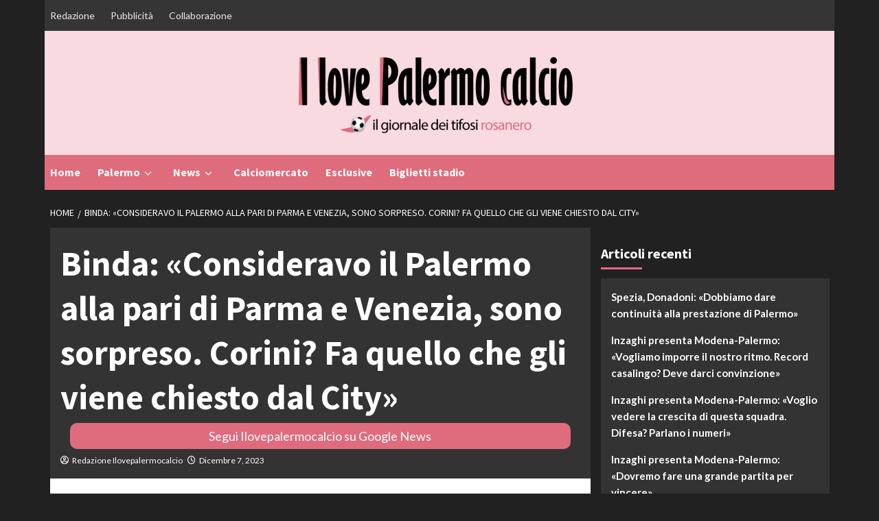

--- FILE ---
content_type: text/html; charset=UTF-8
request_url: https://www.ilovepalermocalcio.com/binda-corini-fa-cio-che-gli-chiede-la-societa-il-palermo-ha-preso-grandi-nomi-ma-non-rendono-per-90-a-partita/
body_size: 21412
content:
<!doctype html>
<html lang="it-IT">
<head>	
	<meta name="google-site-verification" content="deloXXxaeSoLHDB2Av0HXbl8oWB5EsP-AvrzoneZt3U" />
    <meta charset="UTF-8">
    <meta name="viewport" content="width=device-width, initial-scale=1">
    <link rel="profile" href="http://gmpg.org/xfn/11">
	
	<!-- InMobi Choice. Consent Manager Tag v3.0 (for TCF 2.2) -->
<script type="text/javascript" async=true>
(function() {
  var host = window.location.hostname;
  var element = document.createElement('script');
  var firstScript = document.getElementsByTagName('script')[0];
  var url = 'https://cmp.inmobi.com'
    .concat('/choice/', '5uBzFnJdUcdpe', '/', host, '/choice.js?tag_version=V3');
  var uspTries = 0;
  var uspTriesLimit = 3;
  element.async = true;
  element.type = 'text/javascript';
  element.src = url;

  firstScript.parentNode.insertBefore(element, firstScript);

  function makeStub() {
    var TCF_LOCATOR_NAME = '__tcfapiLocator';
    var queue = [];
    var win = window;
    var cmpFrame;

    function addFrame() {
      var doc = win.document;
      var otherCMP = !!(win.frames[TCF_LOCATOR_NAME]);

      if (!otherCMP) {
        if (doc.body) {
          var iframe = doc.createElement('iframe');

          iframe.style.cssText = 'display:none';
          iframe.name = TCF_LOCATOR_NAME;
          doc.body.appendChild(iframe);
        } else {
          setTimeout(addFrame, 5);
        }
      }
      return !otherCMP;
    }

    function tcfAPIHandler() {
      var gdprApplies;
      var args = arguments;

      if (!args.length) {
        return queue;
      } else if (args[0] === 'setGdprApplies') {
        if (
          args.length > 3 &&
          args[2] === 2 &&
          typeof args[3] === 'boolean'
        ) {
          gdprApplies = args[3];
          if (typeof args[2] === 'function') {
            args[2]('set', true);
          }
        }
      } else if (args[0] === 'ping') {
        var retr = {
          gdprApplies: gdprApplies,
          cmpLoaded: false,
          cmpStatus: 'stub'
        };

        if (typeof args[2] === 'function') {
          args[2](retr);
        }
      } else {
        if(args[0] === 'init' && typeof args[3] === 'object') {
          args[3] = Object.assign(args[3], { tag_version: 'V3' });
        }
        queue.push(args);
      }
    }

    function postMessageEventHandler(event) {
      var msgIsString = typeof event.data === 'string';
      var json = {};

      try {
        if (msgIsString) {
          json = JSON.parse(event.data);
        } else {
          json = event.data;
        }
      } catch (ignore) {}

      var payload = json.__tcfapiCall;

      if (payload) {
        window.__tcfapi(
          payload.command,
          payload.version,
          function(retValue, success) {
            var returnMsg = {
              __tcfapiReturn: {
                returnValue: retValue,
                success: success,
                callId: payload.callId
              }
            };
            if (msgIsString) {
              returnMsg = JSON.stringify(returnMsg);
            }
            if (event && event.source && event.source.postMessage) {
              event.source.postMessage(returnMsg, '*');
            }
          },
          payload.parameter
        );
      }
    }

    while (win) {
      try {
        if (win.frames[TCF_LOCATOR_NAME]) {
          cmpFrame = win;
          break;
        }
      } catch (ignore) {}

      if (win === window.top) {
        break;
      }
      win = win.parent;
    }
    if (!cmpFrame) {
      addFrame();
      win.__tcfapi = tcfAPIHandler;
      win.addEventListener('message', postMessageEventHandler, false);
    }
  };

  makeStub();

  function makeGppStub() {
    const CMP_ID = 10;
    const SUPPORTED_APIS = [
      '2:tcfeuv2',
      '6:uspv1',
      '7:usnatv1',
      '8:usca',
      '9:usvav1',
      '10:uscov1',
      '11:usutv1',
      '12:usctv1'
    ];

    window.__gpp_addFrame = function (n) {
      if (!window.frames[n]) {
        if (document.body) {
          var i = document.createElement("iframe");
          i.style.cssText = "display:none";
          i.name = n;
          document.body.appendChild(i);
        } else {
          window.setTimeout(window.__gpp_addFrame, 10, n);
        }
      }
    };
    window.__gpp_stub = function () {
      var b = arguments;
      __gpp.queue = __gpp.queue || [];
      __gpp.events = __gpp.events || [];

      if (!b.length || (b.length == 1 && b[0] == "queue")) {
        return __gpp.queue;
      }

      if (b.length == 1 && b[0] == "events") {
        return __gpp.events;
      }

      var cmd = b[0];
      var clb = b.length > 1 ? b[1] : null;
      var par = b.length > 2 ? b[2] : null;
      if (cmd === "ping") {
        clb(
          {
            gppVersion: "1.1", // must be “Version.Subversion”, current: “1.1”
            cmpStatus: "stub", // possible values: stub, loading, loaded, error
            cmpDisplayStatus: "hidden", // possible values: hidden, visible, disabled
            signalStatus: "not ready", // possible values: not ready, ready
            supportedAPIs: SUPPORTED_APIS, // list of supported APIs
            cmpId: CMP_ID, // IAB assigned CMP ID, may be 0 during stub/loading
            sectionList: [],
            applicableSections: [-1],
            gppString: "",
            parsedSections: {},
          },
          true
        );
      } else if (cmd === "addEventListener") {
        if (!("lastId" in __gpp)) {
          __gpp.lastId = 0;
        }
        __gpp.lastId++;
        var lnr = __gpp.lastId;
        __gpp.events.push({
          id: lnr,
          callback: clb,
          parameter: par,
        });
        clb(
          {
            eventName: "listenerRegistered",
            listenerId: lnr, // Registered ID of the listener
            data: true, // positive signal
            pingData: {
              gppVersion: "1.1", // must be “Version.Subversion”, current: “1.1”
              cmpStatus: "stub", // possible values: stub, loading, loaded, error
              cmpDisplayStatus: "hidden", // possible values: hidden, visible, disabled
              signalStatus: "not ready", // possible values: not ready, ready
              supportedAPIs: SUPPORTED_APIS, // list of supported APIs
              cmpId: CMP_ID, // list of supported APIs
              sectionList: [],
              applicableSections: [-1],
              gppString: "",
              parsedSections: {},
            },
          },
          true
        );
      } else if (cmd === "removeEventListener") {
        var success = false;
        for (var i = 0; i < __gpp.events.length; i++) {
          if (__gpp.events[i].id == par) {
            __gpp.events.splice(i, 1);
            success = true;
            break;
          }
        }
        clb(
          {
            eventName: "listenerRemoved",
            listenerId: par, // Registered ID of the listener
            data: success, // status info
            pingData: {
              gppVersion: "1.1", // must be “Version.Subversion”, current: “1.1”
              cmpStatus: "stub", // possible values: stub, loading, loaded, error
              cmpDisplayStatus: "hidden", // possible values: hidden, visible, disabled
              signalStatus: "not ready", // possible values: not ready, ready
              supportedAPIs: SUPPORTED_APIS, // list of supported APIs
              cmpId: CMP_ID, // CMP ID
              sectionList: [],
              applicableSections: [-1],
              gppString: "",
              parsedSections: {},
            },
          },
          true
        );
      } else if (cmd === "hasSection") {
        clb(false, true);
      } else if (cmd === "getSection" || cmd === "getField") {
        clb(null, true);
      }
      //queue all other commands
      else {
        __gpp.queue.push([].slice.apply(b));
      }
    };
    window.__gpp_msghandler = function (event) {
      var msgIsString = typeof event.data === "string";
      try {
        var json = msgIsString ? JSON.parse(event.data) : event.data;
      } catch (e) {
        var json = null;
      }
      if (typeof json === "object" && json !== null && "__gppCall" in json) {
        var i = json.__gppCall;
        window.__gpp(
          i.command,
          function (retValue, success) {
            var returnMsg = {
              __gppReturn: {
                returnValue: retValue,
                success: success,
                callId: i.callId,
              },
            };
            event.source.postMessage(msgIsString ? JSON.stringify(returnMsg) : returnMsg, "*");
          },
          "parameter" in i ? i.parameter : null,
          "version" in i ? i.version : "1.1"
        );
      }
    };
    if (!("__gpp" in window) || typeof window.__gpp !== "function") {
      window.__gpp = window.__gpp_stub;
      window.addEventListener("message", window.__gpp_msghandler, false);
      window.__gpp_addFrame("__gppLocator");
    }
  };

  makeGppStub();

  var uspStubFunction = function() {
    var arg = arguments;
    if (typeof window.__uspapi !== uspStubFunction) {
      setTimeout(function() {
        if (typeof window.__uspapi !== 'undefined') {
          window.__uspapi.apply(window.__uspapi, arg);
        }
      }, 500);
    }
  };

  var checkIfUspIsReady = function() {
    uspTries++;
    if (window.__uspapi === uspStubFunction && uspTries < uspTriesLimit) {
      console.warn('USP is not accessible');
    } else {
      clearInterval(uspInterval);
    }
  };

  if (typeof window.__uspapi === 'undefined') {
    window.__uspapi = uspStubFunction;
    var uspInterval = setInterval(checkIfUspIsReady, 6000);
  }
})();
</script>
<!-- End InMobi Choice. Consent Manager Tag v3.0 (for TCF 2.2) -->
	
	
	<script async src="https://www.googletagmanager.com/gtag/js?id=G-GYMNN597F0"></script>
    <script>
      window.dataLayer = window.dataLayer || [];
      function gtag(){dataLayer.push(arguments);}
      gtag('js', new Date());
      gtag('config', 'G-GYMNN597F0');
    </script>
	
    <meta name='robots' content='index, follow, max-image-preview:large, max-snippet:-1, max-video-preview:-1' />
	<style>img:is([sizes="auto" i], [sizes^="auto," i]) { contain-intrinsic-size: 3000px 1500px }</style>
	
	<!-- This site is optimized with the Yoast SEO plugin v26.8 - https://yoast.com/product/yoast-seo-wordpress/ -->
	<title>Binda: «Consideravo il Palermo alla pari di Parma e Venezia, sono sorpreso. Corini? Fa quello che gli viene chiesto dal City» - Ilovepalermocalcio.com</title>
	<link rel="canonical" href="https://www.ilovepalermocalcio.com/binda-corini-fa-cio-che-gli-chiede-la-societa-il-palermo-ha-preso-grandi-nomi-ma-non-rendono-per-90-a-partita/" />
	<meta property="og:locale" content="it_IT" />
	<meta property="og:type" content="article" />
	<meta property="og:title" content="Binda: «Consideravo il Palermo alla pari di Parma e Venezia, sono sorpreso. Corini? Fa quello che gli viene chiesto dal City» - Ilovepalermocalcio.com" />
	<meta property="og:description" content="Nel corso di una lunga intervista a &#8220;Tv Talk&#8221; il giornalista de &#8220;La Gazzetta dello..." />
	<meta property="og:url" content="https://www.ilovepalermocalcio.com/binda-corini-fa-cio-che-gli-chiede-la-societa-il-palermo-ha-preso-grandi-nomi-ma-non-rendono-per-90-a-partita/" />
	<meta property="og:site_name" content="Ilovepalermocalcio.com" />
	<meta property="article:published_time" content="2023-12-07T15:42:34+00:00" />
	<meta property="article:modified_time" content="2023-12-07T15:43:47+00:00" />
	<meta property="og:image" content="https://www.ilovepalermocalcio.com/wp-content/uploads/2018/12/Nicola-Bindi.jpg" />
	<meta property="og:image:width" content="1000" />
	<meta property="og:image:height" content="665" />
	<meta property="og:image:type" content="image/jpeg" />
	<meta name="author" content="Redazione Ilovepalermocalcio" />
	<meta name="twitter:card" content="summary_large_image" />
	<meta name="twitter:label1" content="Scritto da" />
	<meta name="twitter:data1" content="Redazione Ilovepalermocalcio" />
	<meta name="twitter:label2" content="Tempo di lettura stimato" />
	<meta name="twitter:data2" content="2 minuti" />
	<script type="application/ld+json" class="yoast-schema-graph">{"@context":"https://schema.org","@graph":[{"@type":"Article","@id":"https://www.ilovepalermocalcio.com/binda-corini-fa-cio-che-gli-chiede-la-societa-il-palermo-ha-preso-grandi-nomi-ma-non-rendono-per-90-a-partita/#article","isPartOf":{"@id":"https://www.ilovepalermocalcio.com/binda-corini-fa-cio-che-gli-chiede-la-societa-il-palermo-ha-preso-grandi-nomi-ma-non-rendono-per-90-a-partita/"},"author":{"name":"Redazione Ilovepalermocalcio","@id":"https://www.ilovepalermocalcio.com/#/schema/person/23aa11f772ec9131ec05fa2296374bc5"},"headline":"Binda: «Consideravo il Palermo alla pari di Parma e Venezia, sono sorpreso. Corini? Fa quello che gli viene chiesto dal City»","datePublished":"2023-12-07T15:42:34+00:00","dateModified":"2023-12-07T15:43:47+00:00","mainEntityOfPage":{"@id":"https://www.ilovepalermocalcio.com/binda-corini-fa-cio-che-gli-chiede-la-societa-il-palermo-ha-preso-grandi-nomi-ma-non-rendono-per-90-a-partita/"},"wordCount":325,"publisher":{"@id":"https://www.ilovepalermocalcio.com/#organization"},"image":{"@id":"https://www.ilovepalermocalcio.com/binda-corini-fa-cio-che-gli-chiede-la-societa-il-palermo-ha-preso-grandi-nomi-ma-non-rendono-per-90-a-partita/#primaryimage"},"thumbnailUrl":"https://www.ilovepalermocalcio.com/wp-content/uploads/2018/12/Nicola-Bindi.jpg","inLanguage":"it-IT"},{"@type":"WebPage","@id":"https://www.ilovepalermocalcio.com/binda-corini-fa-cio-che-gli-chiede-la-societa-il-palermo-ha-preso-grandi-nomi-ma-non-rendono-per-90-a-partita/","url":"https://www.ilovepalermocalcio.com/binda-corini-fa-cio-che-gli-chiede-la-societa-il-palermo-ha-preso-grandi-nomi-ma-non-rendono-per-90-a-partita/","name":"Binda: «Consideravo il Palermo alla pari di Parma e Venezia, sono sorpreso. Corini? Fa quello che gli viene chiesto dal City» - Ilovepalermocalcio.com","isPartOf":{"@id":"https://www.ilovepalermocalcio.com/#website"},"primaryImageOfPage":{"@id":"https://www.ilovepalermocalcio.com/binda-corini-fa-cio-che-gli-chiede-la-societa-il-palermo-ha-preso-grandi-nomi-ma-non-rendono-per-90-a-partita/#primaryimage"},"image":{"@id":"https://www.ilovepalermocalcio.com/binda-corini-fa-cio-che-gli-chiede-la-societa-il-palermo-ha-preso-grandi-nomi-ma-non-rendono-per-90-a-partita/#primaryimage"},"thumbnailUrl":"https://www.ilovepalermocalcio.com/wp-content/uploads/2018/12/Nicola-Bindi.jpg","datePublished":"2023-12-07T15:42:34+00:00","dateModified":"2023-12-07T15:43:47+00:00","breadcrumb":{"@id":"https://www.ilovepalermocalcio.com/binda-corini-fa-cio-che-gli-chiede-la-societa-il-palermo-ha-preso-grandi-nomi-ma-non-rendono-per-90-a-partita/#breadcrumb"},"inLanguage":"it-IT","potentialAction":[{"@type":"ReadAction","target":["https://www.ilovepalermocalcio.com/binda-corini-fa-cio-che-gli-chiede-la-societa-il-palermo-ha-preso-grandi-nomi-ma-non-rendono-per-90-a-partita/"]}]},{"@type":"ImageObject","inLanguage":"it-IT","@id":"https://www.ilovepalermocalcio.com/binda-corini-fa-cio-che-gli-chiede-la-societa-il-palermo-ha-preso-grandi-nomi-ma-non-rendono-per-90-a-partita/#primaryimage","url":"https://www.ilovepalermocalcio.com/wp-content/uploads/2018/12/Nicola-Bindi.jpg","contentUrl":"https://www.ilovepalermocalcio.com/wp-content/uploads/2018/12/Nicola-Bindi.jpg","width":1000,"height":665},{"@type":"BreadcrumbList","@id":"https://www.ilovepalermocalcio.com/binda-corini-fa-cio-che-gli-chiede-la-societa-il-palermo-ha-preso-grandi-nomi-ma-non-rendono-per-90-a-partita/#breadcrumb","itemListElement":[{"@type":"ListItem","position":1,"name":"Home","item":"https://www.ilovepalermocalcio.com/"},{"@type":"ListItem","position":2,"name":"Binda: «Consideravo il Palermo alla pari di Parma e Venezia, sono sorpreso. Corini? Fa quello che gli viene chiesto dal City»"}]},{"@type":"WebSite","@id":"https://www.ilovepalermocalcio.com/#website","url":"https://www.ilovepalermocalcio.com/","name":"ilovepalermocalcio.com","description":"","publisher":{"@id":"https://www.ilovepalermocalcio.com/#organization"},"alternateName":"ilovepalermocalcio.com","potentialAction":[{"@type":"SearchAction","target":{"@type":"EntryPoint","urlTemplate":"https://www.ilovepalermocalcio.com/?s={search_term_string}"},"query-input":{"@type":"PropertyValueSpecification","valueRequired":true,"valueName":"search_term_string"}}],"inLanguage":"it-IT"},{"@type":"Organization","@id":"https://www.ilovepalermocalcio.com/#organization","name":"ilovepalermocalcio.com","alternateName":"ilovepalermocalcio.com","url":"https://www.ilovepalermocalcio.com/","logo":{"@type":"ImageObject","inLanguage":"it-IT","@id":"https://www.ilovepalermocalcio.com/#/schema/logo/image/","url":"https://www.ilovepalermocalcio.com/wp-content/uploads/2024/01/cropped-ilove-palermo-calcio-e1702142917741.webp","contentUrl":"https://www.ilovepalermocalcio.com/wp-content/uploads/2024/01/cropped-ilove-palermo-calcio-e1702142917741.webp","width":400,"height":120,"caption":"ilovepalermocalcio.com"},"image":{"@id":"https://www.ilovepalermocalcio.com/#/schema/logo/image/"}},{"@type":"Person","@id":"https://www.ilovepalermocalcio.com/#/schema/person/23aa11f772ec9131ec05fa2296374bc5","name":"Redazione Ilovepalermocalcio","image":{"@type":"ImageObject","inLanguage":"it-IT","@id":"https://www.ilovepalermocalcio.com/#/schema/person/image/","url":"https://secure.gravatar.com/avatar/27446566cc34d4c0303a69cbd21b7df5?s=96&d=mm&r=g","contentUrl":"https://secure.gravatar.com/avatar/27446566cc34d4c0303a69cbd21b7df5?s=96&d=mm&r=g","caption":"Redazione Ilovepalermocalcio"},"url":"https://www.ilovepalermocalcio.com/author/redazione/"}]}</script>
	<!-- / Yoast SEO plugin. -->


<link rel="amphtml" href="https://www.ilovepalermocalcio.com/binda-corini-fa-cio-che-gli-chiede-la-societa-il-palermo-ha-preso-grandi-nomi-ma-non-rendono-per-90-a-partita/amp/" /><meta name="generator" content="AMP for WP 1.1.11"/><link rel='dns-prefetch' href='//www.ilovepalermocalcio.com' />
<link rel='dns-prefetch' href='//fonts.googleapis.com' />
<link rel="alternate" type="application/rss+xml" title="Ilovepalermocalcio.com &raquo; Feed" href="https://www.ilovepalermocalcio.com/feed/" />
<script type="text/javascript">
/* <![CDATA[ */
window._wpemojiSettings = {"baseUrl":"https:\/\/s.w.org\/images\/core\/emoji\/15.0.3\/72x72\/","ext":".png","svgUrl":"https:\/\/s.w.org\/images\/core\/emoji\/15.0.3\/svg\/","svgExt":".svg","source":{"concatemoji":"https:\/\/www.ilovepalermocalcio.com\/wp-includes\/js\/wp-emoji-release.min.js?ver=6.7.2"}};
/*! This file is auto-generated */
!function(i,n){var o,s,e;function c(e){try{var t={supportTests:e,timestamp:(new Date).valueOf()};sessionStorage.setItem(o,JSON.stringify(t))}catch(e){}}function p(e,t,n){e.clearRect(0,0,e.canvas.width,e.canvas.height),e.fillText(t,0,0);var t=new Uint32Array(e.getImageData(0,0,e.canvas.width,e.canvas.height).data),r=(e.clearRect(0,0,e.canvas.width,e.canvas.height),e.fillText(n,0,0),new Uint32Array(e.getImageData(0,0,e.canvas.width,e.canvas.height).data));return t.every(function(e,t){return e===r[t]})}function u(e,t,n){switch(t){case"flag":return n(e,"\ud83c\udff3\ufe0f\u200d\u26a7\ufe0f","\ud83c\udff3\ufe0f\u200b\u26a7\ufe0f")?!1:!n(e,"\ud83c\uddfa\ud83c\uddf3","\ud83c\uddfa\u200b\ud83c\uddf3")&&!n(e,"\ud83c\udff4\udb40\udc67\udb40\udc62\udb40\udc65\udb40\udc6e\udb40\udc67\udb40\udc7f","\ud83c\udff4\u200b\udb40\udc67\u200b\udb40\udc62\u200b\udb40\udc65\u200b\udb40\udc6e\u200b\udb40\udc67\u200b\udb40\udc7f");case"emoji":return!n(e,"\ud83d\udc26\u200d\u2b1b","\ud83d\udc26\u200b\u2b1b")}return!1}function f(e,t,n){var r="undefined"!=typeof WorkerGlobalScope&&self instanceof WorkerGlobalScope?new OffscreenCanvas(300,150):i.createElement("canvas"),a=r.getContext("2d",{willReadFrequently:!0}),o=(a.textBaseline="top",a.font="600 32px Arial",{});return e.forEach(function(e){o[e]=t(a,e,n)}),o}function t(e){var t=i.createElement("script");t.src=e,t.defer=!0,i.head.appendChild(t)}"undefined"!=typeof Promise&&(o="wpEmojiSettingsSupports",s=["flag","emoji"],n.supports={everything:!0,everythingExceptFlag:!0},e=new Promise(function(e){i.addEventListener("DOMContentLoaded",e,{once:!0})}),new Promise(function(t){var n=function(){try{var e=JSON.parse(sessionStorage.getItem(o));if("object"==typeof e&&"number"==typeof e.timestamp&&(new Date).valueOf()<e.timestamp+604800&&"object"==typeof e.supportTests)return e.supportTests}catch(e){}return null}();if(!n){if("undefined"!=typeof Worker&&"undefined"!=typeof OffscreenCanvas&&"undefined"!=typeof URL&&URL.createObjectURL&&"undefined"!=typeof Blob)try{var e="postMessage("+f.toString()+"("+[JSON.stringify(s),u.toString(),p.toString()].join(",")+"));",r=new Blob([e],{type:"text/javascript"}),a=new Worker(URL.createObjectURL(r),{name:"wpTestEmojiSupports"});return void(a.onmessage=function(e){c(n=e.data),a.terminate(),t(n)})}catch(e){}c(n=f(s,u,p))}t(n)}).then(function(e){for(var t in e)n.supports[t]=e[t],n.supports.everything=n.supports.everything&&n.supports[t],"flag"!==t&&(n.supports.everythingExceptFlag=n.supports.everythingExceptFlag&&n.supports[t]);n.supports.everythingExceptFlag=n.supports.everythingExceptFlag&&!n.supports.flag,n.DOMReady=!1,n.readyCallback=function(){n.DOMReady=!0}}).then(function(){return e}).then(function(){var e;n.supports.everything||(n.readyCallback(),(e=n.source||{}).concatemoji?t(e.concatemoji):e.wpemoji&&e.twemoji&&(t(e.twemoji),t(e.wpemoji)))}))}((window,document),window._wpemojiSettings);
/* ]]> */
</script>
<style id='wp-emoji-styles-inline-css' type='text/css'>

	img.wp-smiley, img.emoji {
		display: inline !important;
		border: none !important;
		box-shadow: none !important;
		height: 1em !important;
		width: 1em !important;
		margin: 0 0.07em !important;
		vertical-align: -0.1em !important;
		background: none !important;
		padding: 0 !important;
	}
</style>
<link rel='stylesheet' id='wp-block-library-css' href='https://www.ilovepalermocalcio.com/wp-includes/css/dist/block-library/style.min.css?ver=6.7.2' type='text/css' media='all' />
<style id='classic-theme-styles-inline-css' type='text/css'>
/*! This file is auto-generated */
.wp-block-button__link{color:#fff;background-color:#32373c;border-radius:9999px;box-shadow:none;text-decoration:none;padding:calc(.667em + 2px) calc(1.333em + 2px);font-size:1.125em}.wp-block-file__button{background:#32373c;color:#fff;text-decoration:none}
</style>
<style id='global-styles-inline-css' type='text/css'>
:root{--wp--preset--aspect-ratio--square: 1;--wp--preset--aspect-ratio--4-3: 4/3;--wp--preset--aspect-ratio--3-4: 3/4;--wp--preset--aspect-ratio--3-2: 3/2;--wp--preset--aspect-ratio--2-3: 2/3;--wp--preset--aspect-ratio--16-9: 16/9;--wp--preset--aspect-ratio--9-16: 9/16;--wp--preset--color--black: #000000;--wp--preset--color--cyan-bluish-gray: #abb8c3;--wp--preset--color--white: #ffffff;--wp--preset--color--pale-pink: #f78da7;--wp--preset--color--vivid-red: #cf2e2e;--wp--preset--color--luminous-vivid-orange: #ff6900;--wp--preset--color--luminous-vivid-amber: #fcb900;--wp--preset--color--light-green-cyan: #7bdcb5;--wp--preset--color--vivid-green-cyan: #00d084;--wp--preset--color--pale-cyan-blue: #8ed1fc;--wp--preset--color--vivid-cyan-blue: #0693e3;--wp--preset--color--vivid-purple: #9b51e0;--wp--preset--gradient--vivid-cyan-blue-to-vivid-purple: linear-gradient(135deg,rgba(6,147,227,1) 0%,rgb(155,81,224) 100%);--wp--preset--gradient--light-green-cyan-to-vivid-green-cyan: linear-gradient(135deg,rgb(122,220,180) 0%,rgb(0,208,130) 100%);--wp--preset--gradient--luminous-vivid-amber-to-luminous-vivid-orange: linear-gradient(135deg,rgba(252,185,0,1) 0%,rgba(255,105,0,1) 100%);--wp--preset--gradient--luminous-vivid-orange-to-vivid-red: linear-gradient(135deg,rgba(255,105,0,1) 0%,rgb(207,46,46) 100%);--wp--preset--gradient--very-light-gray-to-cyan-bluish-gray: linear-gradient(135deg,rgb(238,238,238) 0%,rgb(169,184,195) 100%);--wp--preset--gradient--cool-to-warm-spectrum: linear-gradient(135deg,rgb(74,234,220) 0%,rgb(151,120,209) 20%,rgb(207,42,186) 40%,rgb(238,44,130) 60%,rgb(251,105,98) 80%,rgb(254,248,76) 100%);--wp--preset--gradient--blush-light-purple: linear-gradient(135deg,rgb(255,206,236) 0%,rgb(152,150,240) 100%);--wp--preset--gradient--blush-bordeaux: linear-gradient(135deg,rgb(254,205,165) 0%,rgb(254,45,45) 50%,rgb(107,0,62) 100%);--wp--preset--gradient--luminous-dusk: linear-gradient(135deg,rgb(255,203,112) 0%,rgb(199,81,192) 50%,rgb(65,88,208) 100%);--wp--preset--gradient--pale-ocean: linear-gradient(135deg,rgb(255,245,203) 0%,rgb(182,227,212) 50%,rgb(51,167,181) 100%);--wp--preset--gradient--electric-grass: linear-gradient(135deg,rgb(202,248,128) 0%,rgb(113,206,126) 100%);--wp--preset--gradient--midnight: linear-gradient(135deg,rgb(2,3,129) 0%,rgb(40,116,252) 100%);--wp--preset--font-size--small: 13px;--wp--preset--font-size--medium: 20px;--wp--preset--font-size--large: 36px;--wp--preset--font-size--x-large: 42px;--wp--preset--spacing--20: 0.44rem;--wp--preset--spacing--30: 0.67rem;--wp--preset--spacing--40: 1rem;--wp--preset--spacing--50: 1.5rem;--wp--preset--spacing--60: 2.25rem;--wp--preset--spacing--70: 3.38rem;--wp--preset--spacing--80: 5.06rem;--wp--preset--shadow--natural: 6px 6px 9px rgba(0, 0, 0, 0.2);--wp--preset--shadow--deep: 12px 12px 50px rgba(0, 0, 0, 0.4);--wp--preset--shadow--sharp: 6px 6px 0px rgba(0, 0, 0, 0.2);--wp--preset--shadow--outlined: 6px 6px 0px -3px rgba(255, 255, 255, 1), 6px 6px rgba(0, 0, 0, 1);--wp--preset--shadow--crisp: 6px 6px 0px rgba(0, 0, 0, 1);}:where(.is-layout-flex){gap: 0.5em;}:where(.is-layout-grid){gap: 0.5em;}body .is-layout-flex{display: flex;}.is-layout-flex{flex-wrap: wrap;align-items: center;}.is-layout-flex > :is(*, div){margin: 0;}body .is-layout-grid{display: grid;}.is-layout-grid > :is(*, div){margin: 0;}:where(.wp-block-columns.is-layout-flex){gap: 2em;}:where(.wp-block-columns.is-layout-grid){gap: 2em;}:where(.wp-block-post-template.is-layout-flex){gap: 1.25em;}:where(.wp-block-post-template.is-layout-grid){gap: 1.25em;}.has-black-color{color: var(--wp--preset--color--black) !important;}.has-cyan-bluish-gray-color{color: var(--wp--preset--color--cyan-bluish-gray) !important;}.has-white-color{color: var(--wp--preset--color--white) !important;}.has-pale-pink-color{color: var(--wp--preset--color--pale-pink) !important;}.has-vivid-red-color{color: var(--wp--preset--color--vivid-red) !important;}.has-luminous-vivid-orange-color{color: var(--wp--preset--color--luminous-vivid-orange) !important;}.has-luminous-vivid-amber-color{color: var(--wp--preset--color--luminous-vivid-amber) !important;}.has-light-green-cyan-color{color: var(--wp--preset--color--light-green-cyan) !important;}.has-vivid-green-cyan-color{color: var(--wp--preset--color--vivid-green-cyan) !important;}.has-pale-cyan-blue-color{color: var(--wp--preset--color--pale-cyan-blue) !important;}.has-vivid-cyan-blue-color{color: var(--wp--preset--color--vivid-cyan-blue) !important;}.has-vivid-purple-color{color: var(--wp--preset--color--vivid-purple) !important;}.has-black-background-color{background-color: var(--wp--preset--color--black) !important;}.has-cyan-bluish-gray-background-color{background-color: var(--wp--preset--color--cyan-bluish-gray) !important;}.has-white-background-color{background-color: var(--wp--preset--color--white) !important;}.has-pale-pink-background-color{background-color: var(--wp--preset--color--pale-pink) !important;}.has-vivid-red-background-color{background-color: var(--wp--preset--color--vivid-red) !important;}.has-luminous-vivid-orange-background-color{background-color: var(--wp--preset--color--luminous-vivid-orange) !important;}.has-luminous-vivid-amber-background-color{background-color: var(--wp--preset--color--luminous-vivid-amber) !important;}.has-light-green-cyan-background-color{background-color: var(--wp--preset--color--light-green-cyan) !important;}.has-vivid-green-cyan-background-color{background-color: var(--wp--preset--color--vivid-green-cyan) !important;}.has-pale-cyan-blue-background-color{background-color: var(--wp--preset--color--pale-cyan-blue) !important;}.has-vivid-cyan-blue-background-color{background-color: var(--wp--preset--color--vivid-cyan-blue) !important;}.has-vivid-purple-background-color{background-color: var(--wp--preset--color--vivid-purple) !important;}.has-black-border-color{border-color: var(--wp--preset--color--black) !important;}.has-cyan-bluish-gray-border-color{border-color: var(--wp--preset--color--cyan-bluish-gray) !important;}.has-white-border-color{border-color: var(--wp--preset--color--white) !important;}.has-pale-pink-border-color{border-color: var(--wp--preset--color--pale-pink) !important;}.has-vivid-red-border-color{border-color: var(--wp--preset--color--vivid-red) !important;}.has-luminous-vivid-orange-border-color{border-color: var(--wp--preset--color--luminous-vivid-orange) !important;}.has-luminous-vivid-amber-border-color{border-color: var(--wp--preset--color--luminous-vivid-amber) !important;}.has-light-green-cyan-border-color{border-color: var(--wp--preset--color--light-green-cyan) !important;}.has-vivid-green-cyan-border-color{border-color: var(--wp--preset--color--vivid-green-cyan) !important;}.has-pale-cyan-blue-border-color{border-color: var(--wp--preset--color--pale-cyan-blue) !important;}.has-vivid-cyan-blue-border-color{border-color: var(--wp--preset--color--vivid-cyan-blue) !important;}.has-vivid-purple-border-color{border-color: var(--wp--preset--color--vivid-purple) !important;}.has-vivid-cyan-blue-to-vivid-purple-gradient-background{background: var(--wp--preset--gradient--vivid-cyan-blue-to-vivid-purple) !important;}.has-light-green-cyan-to-vivid-green-cyan-gradient-background{background: var(--wp--preset--gradient--light-green-cyan-to-vivid-green-cyan) !important;}.has-luminous-vivid-amber-to-luminous-vivid-orange-gradient-background{background: var(--wp--preset--gradient--luminous-vivid-amber-to-luminous-vivid-orange) !important;}.has-luminous-vivid-orange-to-vivid-red-gradient-background{background: var(--wp--preset--gradient--luminous-vivid-orange-to-vivid-red) !important;}.has-very-light-gray-to-cyan-bluish-gray-gradient-background{background: var(--wp--preset--gradient--very-light-gray-to-cyan-bluish-gray) !important;}.has-cool-to-warm-spectrum-gradient-background{background: var(--wp--preset--gradient--cool-to-warm-spectrum) !important;}.has-blush-light-purple-gradient-background{background: var(--wp--preset--gradient--blush-light-purple) !important;}.has-blush-bordeaux-gradient-background{background: var(--wp--preset--gradient--blush-bordeaux) !important;}.has-luminous-dusk-gradient-background{background: var(--wp--preset--gradient--luminous-dusk) !important;}.has-pale-ocean-gradient-background{background: var(--wp--preset--gradient--pale-ocean) !important;}.has-electric-grass-gradient-background{background: var(--wp--preset--gradient--electric-grass) !important;}.has-midnight-gradient-background{background: var(--wp--preset--gradient--midnight) !important;}.has-small-font-size{font-size: var(--wp--preset--font-size--small) !important;}.has-medium-font-size{font-size: var(--wp--preset--font-size--medium) !important;}.has-large-font-size{font-size: var(--wp--preset--font-size--large) !important;}.has-x-large-font-size{font-size: var(--wp--preset--font-size--x-large) !important;}
:where(.wp-block-post-template.is-layout-flex){gap: 1.25em;}:where(.wp-block-post-template.is-layout-grid){gap: 1.25em;}
:where(.wp-block-columns.is-layout-flex){gap: 2em;}:where(.wp-block-columns.is-layout-grid){gap: 2em;}
:root :where(.wp-block-pullquote){font-size: 1.5em;line-height: 1.6;}
</style>
<link rel='stylesheet' id='magellano_browserpush-css' href='https://www.ilovepalermocalcio.com/wp-content/plugins/magellano-mt/includes/modules/magellano_browserpush/css/magellano_browserpush.css?ver=1.5.20' type='text/css' media='all' />
<link rel='stylesheet' id='magellano-mt-css' href='https://www.ilovepalermocalcio.com/wp-content/plugins/magellano-mt/public/css/magellano-mt-public.css?ver=1.5.20' type='text/css' media='all' />
<link rel='stylesheet' id='covernews-icons-css' href='https://www.ilovepalermocalcio.com/wp-content/themes/covernews-pro/assets/covernews-icons/style.css?ver=6.7.2' type='text/css' media='all' />
<link rel='stylesheet' id='bootstrap-css' href='https://www.ilovepalermocalcio.com/wp-content/themes/covernews-pro/assets/bootstrap/css/bootstrap.min.css?ver=6.7.2' type='text/css' media='all' />
<link rel='stylesheet' id='magnific-popup-css' href='https://www.ilovepalermocalcio.com/wp-content/themes/covernews-pro/assets/magnific-popup/magnific-popup.css?ver=6.7.2' type='text/css' media='all' />
<link rel='stylesheet' id='covernews-google-fonts-css' href='https://fonts.googleapis.com/css?family=Lato:400,300,400italic,900,700|Source%20Sans%20Pro:400,400i,700,700i&#038;subset=latin,latin-ext' type='text/css' media='all' />
<link rel='stylesheet' id='covernews-style-css' href='https://www.ilovepalermocalcio.com/wp-content/themes/covernews-pro/style.css?ver=6.7.2' type='text/css' media='all' />
<style id='covernews-style-inline-css' type='text/css'>


                body .top-masthead {
        background: #353535;
        }


    
            body .top-masthead,
        body .top-masthead .top-navigation a:hover,
        body .top-masthead .top-navigation a {
        color: #ffffff;

        }

    
            body .offcanvas-menu span,
        body .primary-color {
        background-color: #2a2a2a;
        }

        body.default .wp-block-page-list li a, 
        body.default .wp-block-latest-posts li a, 
        body.default .wp-block-archives li a, 
        body.default .widget_recent_comments li, 
        body.default .widget_pages li a, 
        body.default .widget_archive li a, 
        body.default .widget_meta li a, 
        body.default .widget_nav_menu li a, 
        body.default .widget_recent_entries li a,

        .wp-block-calendar table caption, .wp-block-calendar table tbody,
        .comments-area .comment-author a,
        .comment .comment-reply-link,
        .comments-area .reply a.comment-reply-link,
        .comment-meta a, .comment-meta a:visited,
        .wp-block-categories li a, 
        .widget_categories li a,
        body.default .wp-block-latest-comments li a,
        .wp-block-tag-cloud a,
        .wp-block-tag-cloud a:visited,
        .tagcloud a,
        .tagcloud a:visited,
        .logged-in-as a,
        .logged-in-as a:visited,
        body.default .hentry .entry-header-details .post-excerpt a.aft-readmore,
        body.default .post-description .aft-readmore-wrapper a.aft-readmore,
        
        body.default .entry-content > [class*="wp-block-"] .wp-block-post-title a:not([class]), 
        body.default .entry-content > [class*="wp-block-"] .wp-block-categories-list.wp-block-categories a:not([class]),
        .woocommerce ul.cart_list li a, .woocommerce ul.product_list_widget li a,
        body.default.aft-main-banner-slider-grid-2 .slider-with-2-editors-picks .categorized-story span.author-links i, 
        body.default.aft-main-banner-slider-grid-2 .slider-with-2-editors-picks .categorized-story span.author-links a,
        body.default.aft-main-banner-slider-full .main-slider.aft-banner-slider .slider-figcaption span.author-links i, 
        body.default.aft-main-banner-slider-full .main-slider.aft-banner-slider .slider-figcaption span.author-links a,

        body.default .recentcomments a,
        body.default a.page-numbers,
        body.default .wp-post-author-meta a,
        body.default .entry-meta .tags-links a,
        body.default .em-breadcrumbs ul li a,
        body.default span.author-links a,
        body.default .comments-area .comment-form label,
        body{
        color: #2a2a2a;
        }

        .wp-block-tag-cloud.is-style-outline a,
        .tagcloud a{
            border-color: #2a2a2a;
        }
    
            .woocommerce #content input.button,
        .woocommerce #respond input#submit,
        .woocommerce a.button,
        .woocommerce button.button,
        .woocommerce input.button,
        .woocommerce-page #content input.button,
        .woocommerce-page #respond input#submit,
        .woocommerce-page a.button,
        .woocommerce-page button.button,
        .woocommerce-page input.button,
        .woocommerce nav.woocommerce-pagination ul li a:focus, 
        .woocommerce nav.woocommerce-pagination ul li a:hover, 
        .woocommerce nav.woocommerce-pagination ul li span.current,
        .woocommerce #content input.button.alt:hover,
        .woocommerce #respond input#submit.alt:hover,
        .woocommerce a.button.alt:hover,
        .woocommerce button.button.alt:hover,
        .woocommerce input.button.alt:hover,
        .woocommerce-page #content input.button.alt:hover,
        .woocommerce-page #respond input#submit.alt:hover,
        .woocommerce-page a.button.alt:hover,
        .woocommerce-page button.button.alt:hover,
        .woocommerce-page input.button.alt:hover,
        .woocommerce #respond input#submit.alt,
        .woocommerce a.button.alt,
        .woocommerce button.button.alt,
        .woocommerce input.button.alt,
        
        #infinite-handle span,
        .wp-block-search__button,
        body .secondary-color,
        body button,
        body input[type="button"],
        body input[type="reset"],
        body input[type="submit"],
        body .site-content .search-form .search-submit,
        body .site-footer .search-form .search-submit,
        body .main-navigation,
        body .em-post-format i,
        .widget-title span::before,
        .em-reated-posts .related-title::before,
        .wp-block-group .wp-block-search__label::before,
        .wp-block-group .wp-block-group__inner-container h1.wp-block-heading::before,
        .wp-block-group .wp-block-group__inner-container h2.wp-block-heading::before,
        .wp-block-group .wp-block-group__inner-container h3.wp-block-heading::before,
        .wp-block-group .wp-block-group__inner-container h4.wp-block-heading::before,
        .wp-block-group .wp-block-group__inner-container h5.wp-block-heading::before,
        .wp-block-group .wp-block-group__inner-container h6.wp-block-heading::before,
        .widget_block .wp-block-search__label::before,
        .widget_block .wp-block-group__inner-container h1.wp-block-heading::before,
        .widget_block .wp-block-group__inner-container h2.wp-block-heading::before,
        .widget_block .wp-block-group__inner-container h3.wp-block-heading::before,
        .widget_block .wp-block-group__inner-container h4.wp-block-heading::before,
        .widget_block .wp-block-group__inner-container h5.wp-block-heading::before,
        .widget_block .wp-block-group__inner-container h6.wp-block-heading::before,
        body span.header-after:after,
        body #secondary .widget-title span:after,
        body .af-tabs.nav-tabs > li > a.active:after,
        body .af-tabs.nav-tabs > li > a:hover:after,
        body .exclusive-posts .exclusive-now,
        body span.trending-no,
        body .wp-block-tag-cloud.is-style-outline a:hover,
        body .tagcloud a:hover{
        background: #df6c7c;
        }

        body.dark.aft-main-banner-slider-grid-2 .slider-with-2-editors-picks .categorized-story .grid-item-metadata .posts-author a:hover,
        body.dark.aft-main-banner-slider-grid-2 .slider-with-2-editors-picks .categorized-story span.item-metadata.posts-date a:hover,
        body.default.aft-main-banner-slider-grid-2 .slider-with-2-editors-picks .categorized-story span.author-links a:hover i,
        body.default.aft-main-banner-slider-grid-2 .slider-with-2-editors-picks .categorized-story span.author-links a:hover,
        body.dark.aft-main-banner-slider-full .main-slider.aft-banner-slider .slider-figcaption .slide-title a:hover, 
        body.default.aft-main-banner-slider-full .main-slider.aft-banner-slider .slider-figcaption .slide-title a:hover, 
        body.dark.aft-main-banner-slider-grid-2 .slider-with-2-editors-picks .spotlight-post .title-heading .article-title-2 a:hover,
        body.default.aft-main-banner-slider-grid-2 .slider-with-2-editors-picks .spotlight-post .title-heading .article-title-2 a:hover,
        body.dark .entry-content > [class*="wp-block-"] .wp-block-post-title a:not([class]):hover,
        body.default .entry-content > [class*="wp-block-"] .wp-block-post-title a:not([class]):hover,
        body.dark .entry-content > [class*="wp-block-"] .taxonomy-category a:not([class]),
        body.default .entry-content > [class*="wp-block-"] .taxonomy-category a:not([class]),
        body.default .entry-content > [class*="wp-block-"] .wp-block-categories-list.wp-block-categories a:not([class]):hover,
        body.dark .latest-posts-full .header-details-wrapper .entry-title a:hover,
        body.dark .entry-title a:visited:hover,
        body.dark .entry-title a:hover,
        body.dark.archive article .entry-title a:hover,
        body.dark h3.article-title.article-title-1 a:visited:hover,
        body.dark h3.article-title.article-title-1 a:hover,
        body.dark .trending-posts-carousel h3.article-title a:visited:hover,
        body.dark .trending-posts-carousel h3.article-title a:hover,
        body.dark .exclusive-slides a:visited:hover,
        body.dark .exclusive-slides a:hover,
        body.dark .article-title.article-title-1 a:visited:hover,
        body.dark .article-title.article-title-1 a:hover,
        body.dark .article-title a:visited:hover,
        body.dark .article-title a:hover,
        #wp-calendar caption,
        #wp-calendar td#today,
        .wp-calendar-nav a,
        .entry-title a:visited:hover,
        .entry-title a:hover,
        .comments-area .comment-author a:hover,
        .comment .comment-reply-link:hover,
        .comments-area .reply .comment-reply-link:hover,
        .comment-meta a:visited:hover,
        body.default.archive article .entry-title a:hover,
        body.default h3.article-title.article-title-1 a:visited:hover,
        body.default h3.article-title.article-title-1 a:hover,
        .trending-posts-carousel h3.article-title a:visited:hover,
        .trending-posts-carousel h3.article-title a:hover,
        .exclusive-slides a:visited:hover,
        .exclusive-slides a:hover,
        body.default .article-title.article-title-1 a:visited:hover,
        body.default .article-title.article-title-1 a:hover,
        body.default .article-title a:visited:hover,
        body.default .article-title a:hover,

        .default .wp-block-latest-comments a:hover,
        .default .wp-block-page-list li a:hover, 
        .default .wp-block-latest-posts li a:hover, 
        .default .wp-block-archives li a:hover, 
        .default .widget_recent_comments li a:hover, 
        .default .widget_pages li a:hover, 
        .default .widget_archive li a:hover, 
        .default .widget_meta li a:hover, 
        .default .widget_nav_menu li a:hover, 
        .default .widget_recent_entries li a:hover,

        .item-metadata.posts-date a:hover,
        .hentry .header-details-wrapper .posts-author a:hover,
        .grid-item-metadata .posts-date a:hover,
        .grid-item-metadata .posts-author a:hover,
        .aft-full-title-first .author-links a:hover,
        body.default .aft-comment-count a:hover,
        body.default .aft-view-count a:hover,
        body.default.aft-main-banner-slider-full .main-slider .slider-figcaption .grid-item-metadata .author-links a:hover,
        body.dark.aft-main-banner-slider-full .main-slider .slider-figcaption .grid-item-metadata .author-links a:hover,
        body.default.aft-main-banner-slider-full .main-slider .slider-figcaption .grid-item-metadata .author-links a:hover i,
        body.dark.aft-main-banner-slider-full .main-slider .slider-figcaption .grid-item-metadata .author-links a:hover i,

        body .hentry .entry-header-details .post-excerpt a.aft-readmore:hover,
        body.dark .post-description .aft-readmore-wrapper a.aft-readmore:hover ,
        body.default .post-description .aft-readmore-wrapper a.aft-readmore:hover ,

        body.dark .item-metadata.posts-date a:hover,
        body.dark .hentry .header-details-wrapper .posts-author a:hover,
        body.dark .grid-item-metadata .posts-date a:hover,
        body.dark .grid-item-metadata .posts-author a:hover,
        body.dark .aft-full-title-first .author-links a:hover,
        body.dark .aft-comment-count a:hover,
        body.dark .aft-view-count a:hover,
        body a:hover,
        body a:focus,
        body a:active,
        body .figure-categories-2 .cat-links a
        {
        color: #df6c7c;
        }

        body .sp-thumbnail-container.sp-selected-thumbnail:before,
        body #loader:after {

        border-left-color: #df6c7c;

        }


    

                body .main-navigation{
            background: #df6c7c;
            }
                    
        body.default .entry-header-details .post-excerpt p a,
        body.default .comment-content a,
        .widget_text a:not([class]),
        .entry-content > [class*="wp-block-"] a:not([class]),
        .entry-content > ul a:not([class]), .entry-content > ul a:not([class]):visited,
        .entry-content > ol a:not([class]), .entry-content > ol a:not([class]):visited,
        .entry-content > h1 a:not([class]), 
        .entry-content > h1 a:not([class]):visited, 
        .entry-content > h2 a:not([class]), 
        .entry-content > h2 a:not([class]):visited, 
        .entry-content > h3 a:not([class]),
        .entry-content > h3 a:not([class]):visited,
        .entry-content > h4 a:not([class]), 
        .entry-content > h4 a:not([class]):visited, 
        .entry-content > h5 a:not([class]), 
        .entry-content > h5 a:not([class]):visited, 
        .entry-content > h6 a:not([class]),
        .entry-content > h6 a:not([class]):visited,
        .entry-content > p a:not([class]), .entry-content > p a:not([class]):visited,
        a{
        color: #2196f3;

        }

        .af-tabs.nav-tabs > li.active > a,
        .af-tabs.nav-tabs > li:hover > a,
        .af-tabs.nav-tabs > li:focus > a{
        color: #2196f3;
        }

        a:visited{
        color: #2196f3;
        }
    
            body h1,
        body h2,
        body h2 span,
        body h3,
        body h4,
        body h5,
        body h6,
        body .entry-title a,
        body .wp-block-search__label,
        body #primary .widget-title,
        body .af-tabs.nav-tabs > li > a,
        body .af-tabs.nav-tabs > li.active > a, .af-tabs.nav-tabs > li:hover > a, .af-tabs.nav-tabs > li:focus > a{
        color: #000000;

        }
    
            body h1,
        body h2,
        body h2 span,
        body h3,
        body h4,
        body h5,
        body h6,
        body .wp-block-search__label {
        line-height: 1.3;
        }
    
    
        body .header-layout-2 .site-header .main-navigation.aft-sticky-navigation .site-branding .site-title a,
        body .main-navigation.aft-sticky-navigation span.af-mobile-site-title-wrap .site-title a,
        body .main-navigation .menu li a button,
        body .main-navigation .menu ul.menu-desktop > li > a:visited,
        body .main-navigation .menu ul.menu-desktop > li > a .angle-down,
        body .main-navigation .menu ul.menu-desktop > li > a,
        body .search-icon,
        body .search-icon:visited,
        body .search-icon:hover,
        body .search-icon:focus,
        body .search-icon:active
        {
            color: #ffffff;
        }
        body .search-overlay.reveal-search .search-icon i.fa.fa-search:after,
        body .search-overlay.reveal-search .search-icon i.fa.fa-search:before,
        body .search-overlay.reveal-search .search-icon i.fa.search:after,
        body .ham,
        body .ham:before, 
        body .ham:after,
        body .main-navigation ul>li>a:after
        {
        background-color: #ffffff;
        }
        @media only screen and (max-width: 991px) {
            .navigation-container ul li a{
                color: #ffffff;
            }
            .main-navigation .menu .menu-mobile li a button:before, 
            .main-navigation .menu .menu-mobile li a button:after{
                background-color: #ffffff;
            }
        }
    
    
        body span.menu-description
        {
        background: #353535;
        }

    
    
        body span.menu-description
        {
        color: #ffffff;
        }

    

    
        body.default.aft-main-banner-slider-full .main-slider.aft-banner-slider .slider-figcaption .slide-title a, 
        body.default.aft-main-banner-slider-grid-2 .slider-with-2-editors-picks .spotlight-post .title-heading .article-title-2 a,
        body .nav-previous a, body .nav-next a,
        body.default.archive article .entry-title a,
        body.default h3.article-title a,
        body.default h3.article-title.article-title-1 a,
        body .trending-posts-carousel h3.article-title a,
        body .exclusive-slides a
        {
        color: #404040;
        }

        body.default.archive article .entry-title a:visited,
        body.default h3.article-title a:visited,
        body.default h3.article-title.article-title-1 a:visited,
        body .trending-posts-carousel h3.article-title a:visited,
        body .exclusive-slides a:visited
        {
        color: #404040;
        }

    
            body.dark .categorized-story .title-heading .article-title-2 a:visited:hover,
        body.dark .categorized-story .title-heading .article-title-2 a,
        body .categorized-story .title-heading .article-title-2 a:visited:hover,
        body .categorized-story .title-heading .article-title-2 a,
        body.dark .full-plus-list .spotlight-post:first-of-type figcaption h3 a:hover,
        body .full-plus-list .spotlight-post:first-of-type figcaption h3 a:hover,
        body.dark .slider-figcaption-1 .article-title a:visited:hover,
        body.dark .slider-figcaption-1 .article-title a:hover,
        .slider-figcaption-1 .article-title a:visited:hover,
        .slider-figcaption-1 .article-title a:hover,
        body.default .slider-figcaption-1 .slide-title a,
        body.dark .slider-figcaption-1 .slide-title a,
        body .categorized-story .title-heading .article-title-2 a,
        body .full-plus-list .spotlight-post:first-of-type figcaption h3 a{
        color: #ffffff;
        }

        body.default .slider-figcaption-1 .slide-title a:visited,
        body.dark .slider-figcaption-1 .slide-title a:visited,
        body .categorized-story .title-heading .article-title-2 a:visited,
        body.default .full-plus-list .spotlight-post:first-of-type figcaption h3 a:visited,
        body .full-plus-list .spotlight-post:first-of-type figcaption h3 a:visited{
        color: #ffffff;
        }


    
            body .figure-categories-bg .em-post-format:before{
        background: #ffffff;
        }
        body span.trending-no,
        body .em-post-format{
        color: #ffffff;
        }

    

            body,
        body button,
        body input,
        body select,
        body optgroup,
        body textarea {
        font-family: Lato;
        }

    
            body h1,
        body h2,
        body h3,
        body h4,
        body h5,
        body h6,
        .bs-exclusive-now,
        .blockspare-posts-block-post-category a,
        .blockspare-posts-block-post-grid-byline,
        body .wp-block-search__label,
        body .main-navigation a,
        body .font-family-1,
        body .site-description,
        body .trending-posts-line,
        body .exclusive-posts,
        body .widget-title,
        body .em-widget-subtitle,
        body .entry-meta .item-metadata,
        body .grid-item-metadata .item-metadata,
        body .grid-item-metadata span.item-metadata.posts-author,
        body .grid-item-metadata span.aft-comment-count,
        body .grid-item-metadata span.aft-view-count,
        body .af-navcontrols .slide-count,
        body .figure-categories .cat-links,
        body .nav-links a,
        body span.trending-no {
        font-family: Source Sans Pro;
        }

    

            .article-title, .site-branding .site-title, .main-navigation .menu ul li a, .slider-figcaption .slide-title {
        letter-spacing: 0px;
        line-height: 1.3;
        }

            <!--        category color starts-->

    
        body .figure-categories .cat-links a.category-color-1 {
        background-color: #df6c7c;
        }
        .aft-main-banner-slider-list-tabbed  .af-main-banner-editors-picks .figure-categories .cat-links a.covernews-categories ,
        .aft-main-banner-slider-list .af-main-banner-editors-picks .figure-categories .cat-links a.covernews-categories ,
        body .tabbed-story .figure-categories .cat-links a.covernews-categories ,
        body .trending-story .figure-categories .cat-links a.covernews-categories.category-color-1,
        body .list .spotlight-post .figure-categories .cat-links a.covernews-categories.category-color-1,
        body .full-plus-list .spotlight-post .figure-categories .cat-links a.covernews-categories.category-color-1,
        body .covernews_tabbed_posts_widget .figure-categories .cat-links a.covernews-categories.category-color-1,
        body .trending-posts-vertical-carousel .figure-categories .cat-links a.covernews-categories.category-color-1

        {
        color: #df6c7c;
        }

        body.aft-main-banner-slider-grid .trending-story .figure-categories .cat-links a.covernews-categories,
        body .full-plus-list .spotlight-post:first-of-type .figure-categories .cat-links a.covernews-categories.category-color-1,
        body .full-plus-list .spotlight-post:first-of-type .figure-categories .cat-links a.covernews-categories,
        body .figure-categories .cat-links a.covernews-categories
        {
        color: #ffffff;
        background-color: #df6c7c;
        }

        body span.header-after.category-color-1:after{
        background: #df6c7c;
        }

    

    
        body .figure-categories .cat-links a.category-color-2 {
        background-color: #2a4051;
        }

        body .trending-story .figure-categories .cat-links a.covernews-categories.category-color-2,
        body .list .spotlight-post .figure-categories .cat-links a.covernews-categories.category-color-2,
        body .full-plus-list .spotlight-post .figure-categories .cat-links a.covernews-categories.category-color-2,
        body .covernews_tabbed_posts_widget .figure-categories .cat-links a.covernews-categories.category-color-2,
        body .trending-posts-vertical-carousel .figure-categories .cat-links a.covernews-categories.category-color-2
        {
        color: #2a4051;
        }

        body.aft-main-banner-slider-grid .trending-story .figure-categories .cat-links a.covernews-categories.category-color-2,
        body .full-plus-list .spotlight-post:first-of-type .figure-categories .cat-links a.covernews-categories.category-color-2{
        color: #ffffff;
        background-color: #2a4051;
        }

        body span.header-after.category-color-2:after{
        background: #2a4051;
        }
    
    
        body .figure-categories .cat-links a.category-color-3 {
        background-color: #dd4b5e;
        }

        body .trending-story .figure-categories .cat-links a.covernews-categories.category-color-3,
        body .list .spotlight-post .figure-categories .cat-links a.covernews-categories.category-color-3,
        body .full-plus-list .spotlight-post .figure-categories .cat-links a.covernews-categories.category-color-3,
        body .covernews_tabbed_posts_widget .figure-categories .cat-links a.covernews-categories.category-color-3,
        body .trending-posts-vertical-carousel .figure-categories .cat-links a.covernews-categories.category-color-3
        {
        color: #dd4b5e;
        }
        body.aft-main-banner-slider-grid .trending-story .figure-categories .cat-links a.covernews-categories.category-color-3,
        body .full-plus-list .spotlight-post:first-of-type .figure-categories .cat-links a.covernews-categories.category-color-3{
        color: #ffffff;
        background-color: #dd4b5e;
        }

        body span.header-after.category-color-3:after{
        background: #dd4b5e;
        }
    
    
        body .figure-categories .cat-links a.category-color-4 {
        background-color: #e91e63;
        }

        body .trending-story .figure-categories .cat-links a.covernews-categories.category-color-4,
        body .list .spotlight-post .figure-categories .cat-links a.covernews-categories.category-color-4,
        body .full-plus-list .spotlight-post .figure-categories .cat-links a.covernews-categories.category-color-4,
        body .covernews_tabbed_posts_widget .figure-categories .cat-links a.covernews-categories.category-color-4,
        body .trending-posts-vertical-carousel .figure-categories .cat-links a.covernews-categories.category-color-4
        {
        color: #e91e63;
        }
        body.aft-main-banner-slider-grid .trending-story .figure-categories .cat-links a.covernews-categories.category-color-4,
        body .full-plus-list .spotlight-post:first-of-type .figure-categories .cat-links a.covernews-categories.category-color-4{
        color: #ffffff;
        background-color: #e91e63;
        }

        body span.header-after.category-color-4:after{
        background: #e91e63;
        }
    
    
        body .figure-categories .cat-links a.category-color-5 {
        background-color: #f99500;
        }

        body .trending-story .figure-categories .cat-links a.covernews-categories.category-color-5,
        body .list .spotlight-post .figure-categories .cat-links a.covernews-categories.category-color-5,
        body .full-plus-list .spotlight-post .figure-categories .cat-links a.covernews-categories.category-color-5,
        body .covernews_tabbed_posts_widget .figure-categories .cat-links a.covernews-categories.category-color-5,
        body .trending-posts-vertical-carousel .figure-categories .cat-links a.covernews-categories.category-color-5
        {
        color: #f99500;
        }
        body.aft-main-banner-slider-grid .trending-story .figure-categories .cat-links a.covernews-categories.category-color-5,
        body .full-plus-list .spotlight-post:first-of-type .figure-categories .cat-links a.covernews-categories.category-color-5{
        color: #ffffff;
        background-color: #f99500;
        }

        body span.header-after.category-color-5:after{
        background: #f99500;
        }
    
    
        body .figure-categories .cat-links a.category-color-6 {
        background-color: #61c436;
        }

        body .trending-story .figure-categories .cat-links a.covernews-categories.category-color-6,
        body .list .spotlight-post .figure-categories .cat-links a.covernews-categories.category-color-6,
        body .full-plus-list .spotlight-post .figure-categories .cat-links a.covernews-categories.category-color-6,
        body .covernews_tabbed_posts_widget .figure-categories .cat-links a.covernews-categories.category-color-6,
        body .trending-posts-vertical-carousel .figure-categories .cat-links a.covernews-categories.category-color-6
        {
        color: #61c436;
        }
        body.aft-main-banner-slider-grid .trending-story .figure-categories .cat-links a.covernews-categories.category-color-6,
        body .full-plus-list .spotlight-post:first-of-type .figure-categories .cat-links a.covernews-categories.category-color-6{
        color: #ffffff;
        background-color: #61c436;
        }

        body span.header-after.category-color-6:after{
        background: #61c436;
        }
    
    
        body .figure-categories .cat-links a.category-color-7 {
        background-color: #a66bbe;
        }

        body .trending-story .figure-categories .cat-links a.covernews-categories.category-color-7,
        body .list .spotlight-post .figure-categories .cat-links a.covernews-categories.category-color-7,
        body .full-plus-list .spotlight-post .figure-categories .cat-links a.covernews-categories.category-color-7,
        body .covernews_tabbed_posts_widget .figure-categories .cat-links a.covernews-categories.category-color-7,
        body .trending-posts-vertical-carousel .figure-categories .cat-links a.covernews-categories.category-color-7
        {
        color: #a66bbe;
        }
        body.aft-main-banner-slider-grid .trending-story .figure-categories .cat-links a.covernews-categories.category-color-7,
        body .full-plus-list .spotlight-post:first-of-type .figure-categories .cat-links a.covernews-categories.category-color-7{
        color: #ffffff;
        background-color: #a66bbe;
        }

        body span.header-after.category-color-7:after{
        background: #a66bbe;
        }
    
    
        body .figure-categories .cat-links a.category-color-8 {
        background-color: #ffffff;
        color: #404040;
        }

        body .trending-story .figure-categories .cat-links a.covernews-categories.category-color-8,
        body .list .spotlight-post .figure-categories .cat-links a.covernews-categories.category-color-8,
        body .full-plus-list .spotlight-post .figure-categories .cat-links a.covernews-categories.category-color-8,
        body .covernews_tabbed_posts_widget .figure-categories .cat-links a.covernews-categories.category-color-8,
        body .trending-posts-vertical-carousel .figure-categories .cat-links a.covernews-categories.category-color-8
        {
        color: #404040;
        }
        body.aft-main-banner-slider-grid .trending-story .figure-categories .cat-links a.covernews-categories.category-color-8,
        body .full-plus-list .spotlight-post:first-of-type .figure-categories .cat-links a.covernews-categories.category-color-8{
        color: #404040;
        background-color: #ffffff;
        }

        body span.header-after.category-color-8:after{
        background: #ffffff;
        color: #404040;
        }
    
            body .site-footer{
        background: #1f2125;

        }

    
            body.dark .site-footer .wp-block-tag-cloud a:visited:hover, 
        body.dark .site-footer .wp-block-tag-cloud a:hover, 
        body.dark .site-footer .tagcloud a:visited:hover, 
        body.dark .site-footer .tagcloud a:hover,

        body .site-footer .wp-block-group h1,
        body .site-footer .wp-block-group h2,
        body .site-footer .wp-block-group h2 span,
        body .site-footer .wp-block-group h3,
        body .site-footer .wp-block-group h4,
        body .site-footer .wp-block-group h5,
        body .site-footer .wp-block-group h6,
        body .site-footer .wp-block-search__label,

        body.dark .site-footer a,
        body.dark .site-footer a:visited,
        body.dark .site-footer .widget ul li a,
        body.default .site-footer .recentcomments a,
        body.default .site-footer .wp-block-page-list li a, 
        body.default .site-footer .wp-block-latest-posts li a, 
        body.default .site-footer .wp-block-archives li a, 
        body.default .site-footer .widget_recent_comments li, 
        body.default .site-footer .widget_pages li a, 
        body.default .site-footer .widget_archive li a, 
        body.default .site-footer .widget_meta li a, 
        body.default .site-footer .widget_nav_menu li a, 
        body.default .site-footer .widget_recent_entries li a,
        body.default .site-footer .wp-block-latest-comments li a,
        body .site-footer .af-tabs.nav-tabs > li > a,

        body .site-footer .woocommerce ul.cart_list li a, 
        body .site-footer .woocommerce ul.product_list_widget li a,

        body .site-footer #wp-calendar caption,
        body .site-footer #wp-calendar td#today,
        body .site-footer .wp-calendar-nav a,

        body .site-footer .wp-block-calendar table caption, 
        body .site-footer #wp-calendar thead th,
        body .site-footer .wp-block-calendar table tbody,
        body .site-footer,
        body .site-footer .widget-title span,
        body .site-footer .site-title a,
        body .site-footer .site-description,
        body .site-footer a {
        color: #ffffff;

        }

        .site-footer .social-widget-menu ul li a,
        .site-footer .em-author-details ul li a,
        .site-footer .wp-block-tag-cloud.is-style-outline a,
        .site-footer .tagcloud a
        {
        border-color: #ffffff;
        }
        
        .site-footer a:visited {
        color: #ffffff;
        }


    
                body .site-info {
        background: #df6c7c;

        }

    
            body .site-info,
        body .site-info a,
        body .site-info a:visited {
        color: #ffffff;

        }

    
                body .mailchimp-block {
        background: #24262b;

        }
    

            body .mc4wp-form-fields input[type="text"], body .mc4wp-form-fields input[type="email"] {
        border-color: #4d5b73;

    }
        
    
            @media only screen and (min-width: 1025px) and (max-width: 1599px) {
            body .covernews_posts_slider_widget .slider-figcaption .slide-title,
            body .af-main-banner .slider-figcaption .slide-title,
            body.aft-main-banner-slider-carousel .af-main-banner .slider-figcaption .slide-title {
            font-size: 35px;
            }
        }
        @media only screen and (min-width: 1600px) {
            body .covernews_posts_slider_widget .slider-figcaption .slide-title,
            body .af-main-banner .slider-figcaption .slide-title,
            body.aft-main-banner-slider-carousel .af-main-banner .slider-figcaption .slide-title{
                font-size: 35px;
            }
        }
        @media only screen and (max-width: 768px) {
            body .covernews_posts_slider_widget .slider-figcaption .slide-title,
            body .af-main-banner .slider-figcaption .slide-title,
            body.aft-main-banner-slider-carousel .af-main-banner .slider-figcaption .slide-title{
                font-size: 24px;
            }
        }
        @media only screen and (max-width: 480px) {
            body .covernews_posts_slider_widget .slider-figcaption .slide-title,
            body .af-main-banner .slider-figcaption .slide-title,
            body.aft-main-banner-slider-carousel .af-main-banner .slider-figcaption .slide-title{
                font-size: 18px;
            }
        }
    

    
        body,
        button,
        input,
        select,
        optgroup,
        .textwidget p,
        textarea    
        {
        font-size: 16px;
        }

        blockquote{
            font-size: calc(16px + 20%);
        }

        
    
        
        body.single .entry-content-wrap,
        body.single .hentry .entry-header-details .post-excerpt
        {
        font-size: 18px;
        }

        body .entry-content-wrap blockquote{
            font-size: calc(18px + 20%);
        }

    
            .widget-title span,
        body .covernews-heading-style,
        body .em-reated-posts .related-title,
        body blockquote cite,
        body .af-tabs.nav-tabs > li > a,
        body #secondary .af-tabs.nav-tabs > li > a,
        body #primary .af-tabs.nav-tabs > li > a,
        body footer .widget-title,
        .wp-block-group .wp-block-search__label,
        .wp-block-group .wp-block-group__inner-container h1.wp-block-heading,
        .wp-block-group .wp-block-group__inner-container h2.wp-block-heading,
        .wp-block-group .wp-block-group__inner-container h3.wp-block-heading,
        .wp-block-group .wp-block-group__inner-container h4.wp-block-heading,
        .wp-block-group .wp-block-group__inner-container h5.wp-block-heading,
        .wp-block-group .wp-block-group__inner-container h6.wp-block-heading,
        body .widget_block .wp-block-search__label,
        body .widget_block .wp-block-group__inner-container h1.wp-block-heading,
        body .widget_block .wp-block-group__inner-container h2.wp-block-heading,
        body .widget_block .wp-block-group__inner-container h3.wp-block-heading,
        body .widget_block .wp-block-group__inner-container h4.wp-block-heading,
        body .widget_block .wp-block-group__inner-container h5.wp-block-heading,
        body .widget_block .wp-block-group__inner-container h6.wp-block-heading,
        body #secondary .widget-title span,
        body span.header-after
        {
        font-size: 20px;
        }

    
            body .aft-grid-double-column .spotlight-post .article-title,
        body .latest-posts-list .archive-layout-list .entry-title,
        body .slider-with-2-editors-picks .af-main-banner-editors-picks.layout-2 .col-sm-6.odd-grid .title-heading .article-title-2,
        body .slider-with-3-editors-picks .af-main-banner-editors-picks.layout-2 .col-sm-6.odd-grid:first-child .title-heading .article-title-2,
        body .covernews_single_col_categorised_posts .article-title,
        body .full .spotlight-post figcaption h3 a,
        body .full-plus-list .spotlight-post:first-of-type figcaption .article-title,
        body .full-plus-list .spotlight-post:first-of-type figcaption h3 a,
        body .categorized-story .title-heading .article-title-2
        {
        font-size: 18px;
        }

        @media only screen and (max-width: 767px){
            body .aft-grid-double-column .spotlight-post .article-title,
            body .latest-posts-list .archive-layout-list .entry-title,
            body .slider-with-2-editors-picks .af-main-banner-editors-picks.layout-2 .col-sm-6.odd-grid .title-heading .article-title-2,
            body .slider-with-3-editors-picks .af-main-banner-editors-picks.layout-2 .col-sm-6.odd-grid:first-child .title-heading .article-title-2,
            body .covernews_single_col_categorised_posts .article-title,
            body .full .spotlight-post figcaption h3 a,
            body .full-plus-list .spotlight-post:first-of-type figcaption .article-title,
            body .full-plus-list .spotlight-post:first-of-type figcaption h3 a,
            body .categorized-story .title-heading .article-title-2
            {
                font-size: 18px;
            }
        }

        @media only screen and (min-width: 1600px){
            body .aft-grid-double-column .spotlight-post .article-title,
            body .latest-posts-list .archive-layout-list .entry-title,
            body .full-plus-list .spotlight-post:first-of-type figcaption .article-title,
            body .full-plus-list .spotlight-post:first-of-type figcaption h3 a {
                font-size: calc(18px + 4px); 
            }
        }

    
            body .slider-with-4-editors-picks .af-main-banner-editors-picks.layout-2 .col-sm-6.odd-grid .title-heading .article-title-2,
        body .slider-with-3-editors-picks .af-main-banner-editors-picks.layout-2 .col-sm-6.odd-grid:not(:first-child) .title-heading .article-title-2,
        body .nav-previous a,
        body .nav-next a,
        body .wp-block-latest-comments .wp-block-latest-comments__comment-meta,
        body .wp-block-page-list li a,
        body .wp-block-latest-posts li a,
        body .wp-block-archives li a,
        body .wp-block-categories li a,
        body .widget_recent_comments li a,
        body .widget #recentcomments li,
        body .widget_pages li a,
        body .widget_archive li a,
        body .widget_meta li a,
        body .widget_categories li,
        body .widget_nav_menu li a,
        body .widget_recent_entries li a,
        body .article-title
        {
        font-size: 15px;
        }
        body.aft-main-banner-slider-list .af-main-banner .af-main-banner-editors-picks h3.article-title,
        body.aft-main-banner-slider-list .af-main-banner .banner-trending-posts-wrapper h3.article-title,
        body .af-main-banner .af-main-banner-editors-picks .tabbed-container h3.article-title,

        body.aft-main-banner-slider-editors-picks-trending .af-main-banner .banner-trending-posts-wrapper h3.article-title,
        body.aft-main-banner-slider-list-tabbed .af-main-banner .banner-trending-posts-wrapper h3.article-title,
        
        body .exclusive-posts{
        font-size: calc(15px - 1px);
        }
        body .wp-block-tag-cloud.is-style-outline a,
        body .tagcloud a {
            font-size: calc(15px - 1px) !important;
        }
        .banner-trending-posts-wrapper h3,
        .article-tabbed-list h3.article-title, 
        body .list h3.article-title,
        body .covernews_trending_posts_carousel_widget h3.article-title,
        .full-plus-list h3.article-title,        
        body .col-sm-15 h3.article-title{
        font-size: calc(15px - 1px);
        }

    

            body.archive .latest-posts-full .entry-title,
        body.archive .content-area .page-title,
        body.search-results .content-area .header-title-wrapper .page-title,
        body header.entry-header h1.entry-title{
        font-size: 50px;
        }
        @media screen and (max-width: 768px) {
            body.archive .latest-posts-full .entry-title,
            body.archive .content-area .page-title,
            body.search-results .content-area .header-title-wrapper .page-title,
            body header.entry-header h1.entry-title{
                font-size: 28px;
            }
        }
        @media screen and (max-width: 480px) {
            body.archive .latest-posts-full .entry-title,
            body.archive .content-area .page-title,
            body.search-results .content-area .header-title-wrapper .page-title,
            body header.entry-header h1.entry-title{
                font-size: 24px;
            }
        }

    
            body #primary .em-widget-subtitle {
        font-size: 20px;
        }

    
    .elementor-template-full-width .elementor-section.elementor-section-full_width > .elementor-container,
    .elementor-template-full-width .elementor-section.elementor-section-boxed > .elementor-container{
        max-width: 1200px;
    }
    @media (min-width: 1600px){
        .elementor-template-full-width .elementor-section.elementor-section-full_width > .elementor-container,
        .elementor-template-full-width .elementor-section.elementor-section-boxed > .elementor-container{
            max-width: 1600px;
        }
    }

    .align-content-left .elementor-section-stretched,
    .align-content-right .elementor-section-stretched {
        max-width: 100%;
        left: 0 !important;
    }

        
</style>
<script type="text/javascript" src="https://www.ilovepalermocalcio.com/wp-includes/js/jquery/jquery.min.js?ver=3.7.1" id="jquery-core-js"></script>
<script type="text/javascript" src="https://www.ilovepalermocalcio.com/wp-includes/js/jquery/jquery-migrate.min.js?ver=3.4.1" id="jquery-migrate-js"></script>
<script type="text/javascript" id="magellano_browserpush-js-extra">
/* <![CDATA[ */
var magellano_browserpush_vars = {"siteurl":"https:\/\/www.ilovepalermocalcio.com","api_uri":"https:\/\/infinitypush.magellanotech.it","theme":"CoverNews Pro","sitename":"ilovepalermocalcio.com","is_post":"1"};
/* ]]> */
</script>
<script type="text/javascript" src="https://www.ilovepalermocalcio.com/wp-content/plugins/magellano-mt/includes/modules/magellano_browserpush/js/magellano_browserpush.js?ver=1.5.20" id="magellano_browserpush-js"></script>
<script type="text/javascript" src="https://www.ilovepalermocalcio.com/wp-content/plugins/magellano-mt/public/js/magellano-mt-public.js?ver=1.5.20" id="magellano-mt-js"></script>
<link rel="https://api.w.org/" href="https://www.ilovepalermocalcio.com/wp-json/" /><link rel="alternate" title="JSON" type="application/json" href="https://www.ilovepalermocalcio.com/wp-json/wp/v2/posts/803084" /><link rel="EditURI" type="application/rsd+xml" title="RSD" href="https://www.ilovepalermocalcio.com/xmlrpc.php?rsd" />
<meta name="generator" content="WordPress 6.7.2" />
<link rel='shortlink' href='https://www.ilovepalermocalcio.com/?p=803084' />
<link rel="alternate" title="oEmbed (JSON)" type="application/json+oembed" href="https://www.ilovepalermocalcio.com/wp-json/oembed/1.0/embed?url=https%3A%2F%2Fwww.ilovepalermocalcio.com%2Fbinda-corini-fa-cio-che-gli-chiede-la-societa-il-palermo-ha-preso-grandi-nomi-ma-non-rendono-per-90-a-partita%2F" />
<link rel="alternate" title="oEmbed (XML)" type="text/xml+oembed" href="https://www.ilovepalermocalcio.com/wp-json/oembed/1.0/embed?url=https%3A%2F%2Fwww.ilovepalermocalcio.com%2Fbinda-corini-fa-cio-che-gli-chiede-la-societa-il-palermo-ha-preso-grandi-nomi-ma-non-rendono-per-90-a-partita%2F&#038;format=xml" />
<!-- Google tag (gtag.js) -->
<script async src="https://www.googletagmanager.com/gtag/js?id=G-T2YBNW0P0D"></script>
<script>
  window.dataLayer = window.dataLayer || [];
  function gtag(){dataLayer.push(arguments);}
  gtag('js', new Date());

  gtag('config', 'G-T2YBNW0P0D');
</script><script>var magellanoWebPushData = {"site":"ilovepalermocalcio.com","vapid_key":"BLb9VfO0-d-JJkHpm_MTZgEpofdnuwWyHlB42O04eGt5a20_KBs5TjqKenq7N2CISTueJxkHtXNocrKUXVWdJpg","magellano_webpush_api":"https:\/\/infinitypush.magellanotech.it\/api\/push"}</script><script src="https://www.ilovepalermocalcio.com/wp-content/plugins/magellano-mt/includes/modules/magellano_webpush/js/magellano_webpush.js"></script>        <style type="text/css">
                        .site-title,
            .site-description {
                position: absolute;
                clip: rect(1px, 1px, 1px, 1px);
                display: none;
            }

            

        </style>
        <link rel="icon" href="https://www.ilovepalermocalcio.com/wp-content/uploads/2024/01/cropped-ilovepa-ico-32x32.png" sizes="32x32" />
<link rel="icon" href="https://www.ilovepalermocalcio.com/wp-content/uploads/2024/01/cropped-ilovepa-ico-192x192.png" sizes="192x192" />
<link rel="apple-touch-icon" href="https://www.ilovepalermocalcio.com/wp-content/uploads/2024/01/cropped-ilovepa-ico-180x180.png" />
<meta name="msapplication-TileImage" content="https://www.ilovepalermocalcio.com/wp-content/uploads/2024/01/cropped-ilovepa-ico-270x270.png" />
		<style type="text/css" id="wp-custom-css">
			header#masthead {
    background: #f9dae1;
}

.magellano_browserpush_title a {
    color: #000 !important;
}

.magellano_browserpush_description {
    color: #000 !important;
}


.af-main-banner-editors-picks.layout-2.categorized-story.col-sm-5 {
    margin-top: 39px;
}

.af-search-wrap{
		display:none;
	}
	.figure-categories{
		display:none;
	}

iframe {
    background: #ffffff;
}

body{
	max-width: 1150px;
    margin: auto;
}

div[class^='vr-'] {
	z-index:99999 !important;
}

.entry-content img {
	width: 100%;
}


.gnews{
border-radius: 10px 10px 10px 10px;
    background-color: #df6c7d;
    margin: 0px 14px auto;
    text-align: center;
    padding: 5px;
}

a.gnewslink:link, a.gnewslink:visited  {
    color: #ffffff;
}

a.gnewslink:hover  {
    color: #000000;
}

#outbrain-slot {
	background-color: #eee;
}

.gallery .landscape {
	transform: none !important;
}

body.single.aft-sticky-sidebar #secondary.sidebar-sticky-top {
	position: relative !important;
	top: 0 !important;
}

.ilovepalermocalcio-home-mobile-slot {
	width: 100%;
}

.odds-table a {
	color: black !important;
}		</style>
			<script>var googletag = googletag || {}; googletag.cmd = googletag.cmd || [];</script>
</head>

<body class="post-template-default single single-post postid-803084 single-format-standard wp-custom-logo wp-embed-responsive default-content-layout aft-sticky-sidebar aft-main-banner-slider-editors-picks dark single-content-mode-default header-image-default align-content-left aft-and">
	<div class="adk-slot interstitial">
  <div id="adk_interstitial0"></div>
  <div id="adk_interstitial"></div>
</div>


<div id="page" class="site">
    <a class="skip-link screen-reader-text" href="#content">Skip to content</a>

<div class="header-layout-3">
    <div class="top-masthead">

        <div class="container">
            <div class="row">
                                    <div class="col-xs-12 col-sm-12 col-md-8 device-center">
                        
                        <div class="top-navigation"><ul id="top-menu" class="menu"><li id="menu-item-813980" class="menu-item menu-item-type-post_type menu-item-object-page menu-item-813980"><a href="https://www.ilovepalermocalcio.com/redazione/">Redazione</a></li>
<li id="menu-item-813979" class="menu-item menu-item-type-post_type menu-item-object-page menu-item-813979"><a href="https://www.ilovepalermocalcio.com/pubblicita/">Pubblicità</a></li>
<li id="menu-item-813978" class="menu-item menu-item-type-post_type menu-item-object-page menu-item-813978"><a href="https://www.ilovepalermocalcio.com/collabora-con-noi/">Collaborazione</a></li>
</ul></div>                    </div>
                                            </div>
        </div>
    </div> <!--    Topbar Ends-->
<header id="masthead" class="site-header">
        <div class="masthead-banner " data-background="">
        <div class="container">
            <div class="row">
                <div class="col-md-12">
                    <div class="site-branding">
                        <a href="https://www.ilovepalermocalcio.com/" class="custom-logo-link" rel="home"><img width="400" height="120" src="https://www.ilovepalermocalcio.com/wp-content/uploads/2024/01/cropped-ilove-palermo-calcio-e1702142917741.webp" class="custom-logo" alt="Ilovepalermocalcio.com" decoding="async" srcset="https://www.ilovepalermocalcio.com/wp-content/uploads/2024/01/cropped-ilove-palermo-calcio-e1702142917741.webp 400w, https://www.ilovepalermocalcio.com/wp-content/uploads/2024/01/cropped-ilove-palermo-calcio-e1702142917741-300x90.webp 300w" sizes="(max-width: 400px) 100vw, 400px" /></a>                            <p class="site-title font-family-1">
                                <a href="https://www.ilovepalermocalcio.com/"
                                   rel="home">Ilovepalermocalcio.com</a>
                            </p>
                        
                                            </div>
                </div>
                <div class="col-md-12">
                                    </div>
            </div>
        </div>
    </div>
    <nav id="site-navigation" class="main-navigation">
        <div class="container">
            <div class="row">
                <div class="kol-12">
                    <div class="navigation-container">





                        <span class="toggle-menu" aria-controls="primary-menu" aria-expanded="false">
                            <a href="javascript:void(0)" class="aft-void-menu">
                                <span class="screen-reader-text">Primary Menu</span>
                                 <i class="ham"></i>
                            </a>
                        </span>
                        <span class="af-mobile-site-title-wrap">
                            <a href="https://www.ilovepalermocalcio.com/" class="custom-logo-link" rel="home"><img width="400" height="120" src="https://www.ilovepalermocalcio.com/wp-content/uploads/2024/01/cropped-ilove-palermo-calcio-e1702142917741.webp" class="custom-logo" alt="Ilovepalermocalcio.com" decoding="async" srcset="https://www.ilovepalermocalcio.com/wp-content/uploads/2024/01/cropped-ilove-palermo-calcio-e1702142917741.webp 400w, https://www.ilovepalermocalcio.com/wp-content/uploads/2024/01/cropped-ilove-palermo-calcio-e1702142917741-300x90.webp 300w" sizes="(max-width: 400px) 100vw, 400px" /></a>                            <p class="site-title font-family-1">
                                <a href="https://www.ilovepalermocalcio.com/"
                                   rel="home">Ilovepalermocalcio.com</a>
                            </p>
                        </span>
                        <div class="menu main-menu"><ul id="primary-menu" class="menu"><li id="menu-item-813774" class="menu-item menu-item-type-post_type menu-item-object-page menu-item-home menu-item-813774"><a href="https://www.ilovepalermocalcio.com/">Home</a></li>
<li id="menu-item-813775" class="menu-item menu-item-type-taxonomy menu-item-object-category menu-item-has-children menu-item-813775"><a href="https://www.ilovepalermocalcio.com/palermo/">Palermo</a>
<ul class="sub-menu">
	<li id="menu-item-813776" class="menu-item menu-item-type-taxonomy menu-item-object-category menu-item-813776"><a href="https://www.ilovepalermocalcio.com/primavera/">Settore giovanile</a></li>
</ul>
</li>
<li id="menu-item-813777" class="menu-item menu-item-type-custom menu-item-object-custom menu-item-has-children menu-item-813777"><a href="#">News</a>
<ul class="sub-menu">
	<li id="menu-item-813778" class="menu-item menu-item-type-taxonomy menu-item-object-category menu-item-813778"><a href="https://www.ilovepalermocalcio.com/serie-a/">SERIE A</a></li>
	<li id="menu-item-813779" class="menu-item menu-item-type-taxonomy menu-item-object-category menu-item-813779"><a href="https://www.ilovepalermocalcio.com/serie-b/">SERIE B</a></li>
	<li id="menu-item-813780" class="menu-item menu-item-type-taxonomy menu-item-object-category menu-item-813780"><a href="https://www.ilovepalermocalcio.com/serie-c/">SERIE C</a></li>
	<li id="menu-item-813781" class="menu-item menu-item-type-taxonomy menu-item-object-category menu-item-813781"><a href="https://www.ilovepalermocalcio.com/serie-d/">SERIE D</a></li>
	<li id="menu-item-813782" class="menu-item menu-item-type-taxonomy menu-item-object-category menu-item-813782"><a href="https://www.ilovepalermocalcio.com/altre-siciliane/">ALTRE SICILIANE</a></li>
	<li id="menu-item-813783" class="menu-item menu-item-type-taxonomy menu-item-object-category menu-item-813783"><a href="https://www.ilovepalermocalcio.com/calcio-europeo/">CALCIO EUROPEO</a></li>
	<li id="menu-item-813784" class="menu-item menu-item-type-taxonomy menu-item-object-category menu-item-813784"><a href="https://www.ilovepalermocalcio.com/calcio-internazionale/">Calcio Internazionale</a></li>
</ul>
</li>
<li id="menu-item-813785" class="menu-item menu-item-type-taxonomy menu-item-object-category menu-item-813785"><a href="https://www.ilovepalermocalcio.com/calciomercato/">Calciomercato</a></li>
<li id="menu-item-813786" class="menu-item menu-item-type-taxonomy menu-item-object-category menu-item-813786"><a href="https://www.ilovepalermocalcio.com/esclusive/">Esclusive</a></li>
<li id="menu-item-813787" class="menu-item menu-item-type-taxonomy menu-item-object-category menu-item-813787"><a href="https://www.ilovepalermocalcio.com/biglietti-stadio/">Biglietti stadio</a></li>
</ul></div>
                        <div class="cart-search">

                            <div class="af-search-wrap">
                                <div class="search-overlay">
                                    <a href="#" title="Search" class="search-icon">
                                        <i class="covernews-icon-search"></i>
                                    </a>
                                    <div class="af-search-form">
                                        <form role="search" method="get" class="search-form" action="https://www.ilovepalermocalcio.com/">
				<label>
					<span class="screen-reader-text">Ricerca per:</span>
					<input type="search" class="search-field" placeholder="Cerca &hellip;" value="" name="s" />
				</label>
				<input type="submit" class="search-submit" value="Cerca" />
			</form>                                    </div>
                                </div>
                            </div>
                        </div>


                    </div>
                </div>
            </div>
        </div>
    </nav>
</header>
</div>


    <div id="content" class="container">
        <div class="em-breadcrumbs font-family-1 covernews-breadcrumbs">
            <div class="row">
                <div role="navigation" aria-label="Breadcrumbs" class="breadcrumb-trail breadcrumbs" itemprop="breadcrumb"><ul class="trail-items" itemscope itemtype="http://schema.org/BreadcrumbList"><meta name="numberOfItems" content="2" /><meta name="itemListOrder" content="Ascending" /><li itemprop="itemListElement" itemscope itemtype="http://schema.org/ListItem" class="trail-item trail-begin"><a href="https://www.ilovepalermocalcio.com/" rel="home" itemprop="item"><span itemprop="name">Home</span></a><meta itemprop="position" content="1" /></li><li itemprop="itemListElement" itemscope itemtype="http://schema.org/ListItem" class="trail-item trail-end"><a href="https://www.ilovepalermocalcio.com/binda-corini-fa-cio-che-gli-chiede-la-societa-il-palermo-ha-preso-grandi-nomi-ma-non-rendono-per-90-a-partita/" itemprop="item"><span itemprop="name">Binda: «Consideravo il Palermo alla pari di Parma e Venezia, sono sorpreso. Corini? Fa quello che gli viene chiesto dal City»</span></a><meta itemprop="position" content="2" /></li></ul></div>            </div>
        </div>
        <div class="row">
                <div id="primary" class="content-area">
                    <main id="main" class="site-main">

                                                    <article id="post-803084" class="af-single-article post-803084 post type-post status-publish format-standard has-post-thumbnail hentry">
                                <div class="entry-content-wrap">
                                    <header class="entry-header">

    <div class="header-details-wrapper">
        <div class="entry-header-details">
                            <div class="figure-categories figure-categories-bg">
                                                        </div>
                        <h1 class="entry-title">Binda: «Consideravo il Palermo alla pari di Parma e Venezia, sono sorpreso. Corini? Fa quello che gli viene chiesto dal City»</h1>			
			<div class="gnews"> <a target=“_blank” href="https://news.google.com/publications/CAAiENyPiC58BROx8g9xEklaCagqFAgKIhDcj4gufAUTsfIPcRJJWgmo?ceid=IT:it&oc=3" class="gnewslink">Segui Ilovepalermocalcio su Google News </a></div>

            
                
        <span class="author-links">
            
                            
                <span class="item-metadata posts-author">
                <i class="far fa-user-circle"></i>
                                <a href="https://www.ilovepalermocalcio.com/author/redazione/">
                    Redazione Ilovepalermocalcio                </a>
                       </span>
                            <span class="item-metadata posts-date">
        <i class="far fa-clock"></i>
        <a href="https://www.ilovepalermocalcio.com/2023/12/"> 
            Dicembre 7, 2023            </a>
    </span>
                
                    </span>
                        

                    </div>
    </div>
        <div class="aft-post-thumbnail-wrapper">    
                    <div class="post-thumbnail full-width-image">
                    <img width="602" height="400" src="https://www.ilovepalermocalcio.com/wp-content/uploads/2018/12/Nicola-Bindi-602x400.jpg" class="attachment-large size-large wp-post-image" alt="" decoding="async" fetchpriority="high" srcset="https://www.ilovepalermocalcio.com/wp-content/uploads/2018/12/Nicola-Bindi-602x400.jpg 602w, https://www.ilovepalermocalcio.com/wp-content/uploads/2018/12/Nicola-Bindi-600x400.jpg 600w, https://www.ilovepalermocalcio.com/wp-content/uploads/2018/12/Nicola-Bindi-768x511.jpg 768w, https://www.ilovepalermocalcio.com/wp-content/uploads/2018/12/Nicola-Bindi-300x200.jpg 300w, https://www.ilovepalermocalcio.com/wp-content/uploads/2018/12/Nicola-Bindi.jpg 1000w" sizes="(max-width: 602px) 100vw, 602px" />                </div>
            
                </div>
</header><!-- .entry-header -->                                    

    <div class="entry-content">
        <p>Nel corso di una lunga intervista a &#8220;Tv Talk&#8221; il giornalista de &#8220;La Gazzetta dello Sport&#8221; Nicola Binda si è soffermato sul campionato di B e in particolar modo sul Palermo.</p>
<p>Ecco un estratto:</p>
<p>«Corini è nell’occhio del ciclone ma sta cercando di fare quello che gli chiede la società. Un certo tipo di costruzione di gioco che è quella che fa Guardiola al Manchester City. Però c’è la differenza che i calciatori lì hanno un certo tipo di piedi e quelli del Palermo sono diversi… ed è per questo che l’allenatore non è messo in discussione, perché fa quello che gli dice la società. Poi, se le cose vanno male, a loro interessa che il progetto vada avanti. Poi se si vince va bene, se non si vince ci riproveranno fra un anno. Io il Palermo l’avevo messo tra le favorite perché quando valutiamo il calciomercato e diamo i voti gli si da sui nomi dei giocatori che prendi. Quando a Palermo prendi Mancuso, Stulac ed Henderson prendi giocatori dai nomi importantissimi per la categoria. Se prendi Lucioni, che è un giocatore che ha appena vinto due campionati, come fai a non dargli un grande voto? Però alla fine analizzando adesso vedi che sono giocatori che negli ultimi anni hanno giocato 20-25 minuti a partita. E quindi se punti su di loro per 90′ minuti a partita loro non sono in grado di darti lo stesso rendimento. Quindi poi nonostante i grandi voti al mercato, con queste criticità il campo te lo smonta. Sono il primo a essere sorpreso dal rendimento del Palermo che consideravo alla pari di Parma e Venezia. Questo crollo è dovuto a tutti questi motivi che sono imponderabili all’inizio. Poi a gennaio cercherà di intervenire con una grande campagna acquisti ma per ora ha problematiche che non sono di facile risoluzione secondo me».</p>
                    <div class="post-item-metadata entry-meta">
                            </div>
                
                    </div><!-- .entry-content -->


                                    </div>
                                                                                            </article>
                        
                    </main><!-- #main -->
                </div><!-- #primary -->
                                
<aside id="secondary" class="widget-area sidebar-sticky-top">

    <div id="custom_html-2" class="widget_text widget covernews-widget widget_custom_html"><div class="textwidget custom-html-widget"><div class="mg-adv-controller" 
        id="Ilovepalermocalcio_SB" 
        data-slot="Ilovepalermocalcio/SB" 
        data-mapping="MG_ARTICLE" 
        data-dimensions="300x250,336x280,300x600" 
        placementid-seedtag="31808650" 
        placementid-adasta="35049818" style="text-align: center;" >
</div>
</div></div>
		<div id="recent-posts-2" class="widget covernews-widget widget_recent_entries">
		<h2 class="widget-title widget-title-1"><span>Articoli recenti</span></h2>
		<ul>
											<li>
					<a href="https://www.ilovepalermocalcio.com/spezia-donadoni-dobbiamo-dare-continuita-alla-prestazione-di-palermo/">Spezia, Donadoni: «Dobbiamo dare continuità alla prestazione di Palermo»</a>
									</li>
											<li>
					<a href="https://www.ilovepalermocalcio.com/inzaghi-presenta-modena-palermo-vogliamo-imporre-il-nostro-ritmo-record-casalingo-deve-darci-convinzione/">Inzaghi presenta Modena-Palermo: «Vogliamo imporre il nostro ritmo. Record casalingo? Deve darci convinzione»</a>
									</li>
											<li>
					<a href="https://www.ilovepalermocalcio.com/inzaghi-presenta-modena-palermo-voglio-vedere-la-crescita-di-questa-squadra-difesa-parlano-i-numeri/">Inzaghi presenta Modena-Palermo: «Voglio vedere la crescita di questa squadra. Difesa? Parlano i numeri»</a>
									</li>
											<li>
					<a href="https://www.ilovepalermocalcio.com/inzaghi-presenta-modena-palermo-dovremo-fare-una-grande-partita-per-vincere/">Inzaghi presenta Modena-Palermo: «Dovremo fare una grande partita per vincere»</a>
									</li>
											<li>
					<a href="https://www.ilovepalermocalcio.com/reggiana-idea-micai-per-la-porta/">Reggiana, idea Micai per la porta</a>
									</li>
					</ul>

		</div><div id="custom_html-3" class="widget_text widget covernews-widget widget_custom_html"><div class="textwidget custom-html-widget"><div style="min-width:310px;min-height: 280px;"> 
<div class="mg-adv-controller" id="Ilovepalermocalcio_SB_2" data-slot="Ilovepalermocalcio/SB" data-mapping="MG_SB" data-dimensions="300x250,336x280,300x600" style="text-align: center;" placementid-seedtag="31808651"></div>
</div></div></div>

</aside><!-- #secondary -->
            </div>


</div>


<div class="af-main-banner-latest-posts grid-layout">
    <div class="container">
        <div class="row">

    <div class="widget-title-section">
                    <h4 class="widget-title header-after1">
                        <span class="header-after">

                            Ultimissime                            </span>
            </h4>
        
    </div>
    <div class="row">
                <div class="col-sm-15 latest-posts-grid" data-mh="latest-posts-grid">
                <div class="spotlight-post">
                    <figure class="categorised-article inside-img">
                        <div class="categorised-article-wrapper">
                            <div class="data-bg-hover data-bg-categorised read-bg-img">
                                <a href="https://www.ilovepalermocalcio.com/spezia-donadoni-dobbiamo-dare-continuita-alla-prestazione-di-palermo/">
                                    <img width="300" height="164" src="https://www.ilovepalermocalcio.com/wp-content/uploads/2026/01/Screenshot-2026-01-16-145928-300x164-1.png" class="attachment-medium size-medium wp-post-image" alt="" decoding="async" loading="lazy" />                                </a>
                            </div>
                        </div>
                                                <div class="figure-categories figure-categories-bg">
                            
                            <ul class="cat-links"><li class="meta-category">
                             <a class="covernews-categories category-color-1" href="https://www.ilovepalermocalcio.com/serie-b/" alt="View all posts in SERIE B"> 
                                 SERIE B
                             </a>
                        </li></ul>                        </div>
                    </figure>

                    <figcaption>
                        
                        <h3 class="article-title article-title-1">
                            <a href="https://www.ilovepalermocalcio.com/spezia-donadoni-dobbiamo-dare-continuita-alla-prestazione-di-palermo/">
                                Spezia, Donadoni: «Dobbiamo dare continuità alla prestazione di Palermo»                            </a>
                        </h3>
                        <div class="grid-item-metadata">
                            
        <span class="author-links">
            
                            
                <span class="item-metadata posts-author">
                <i class="far fa-user-circle"></i>
                                <a href="https://www.ilovepalermocalcio.com/author/redazione/">
                    Redazione Ilovepalermocalcio                </a>
                       </span>
                            <span class="item-metadata posts-date">
        <i class="far fa-clock"></i>
        <a href="https://www.ilovepalermocalcio.com/2026/01/"> 
            Gennaio 23, 2026            </a>
    </span>
                
                    </span>
                                </div>
                    </figcaption>
                </div>
            </div>
                    <div class="col-sm-15 latest-posts-grid" data-mh="latest-posts-grid">
                <div class="spotlight-post">
                    <figure class="categorised-article inside-img">
                        <div class="categorised-article-wrapper">
                            <div class="data-bg-hover data-bg-categorised read-bg-img">
                                <a href="https://www.ilovepalermocalcio.com/inzaghi-presenta-modena-palermo-vogliamo-imporre-il-nostro-ritmo-record-casalingo-deve-darci-convinzione/">
                                    <img width="300" height="197" src="https://www.ilovepalermocalcio.com/wp-content/uploads/2026/01/Screenshot-2026-01-23-153605-300x197.png" class="attachment-medium size-medium wp-post-image" alt="" decoding="async" loading="lazy" srcset="https://www.ilovepalermocalcio.com/wp-content/uploads/2026/01/Screenshot-2026-01-23-153605-300x197.png 300w, https://www.ilovepalermocalcio.com/wp-content/uploads/2026/01/Screenshot-2026-01-23-153605.png 423w" sizes="auto, (max-width: 300px) 100vw, 300px" />                                </a>
                            </div>
                        </div>
                                                <div class="figure-categories figure-categories-bg">
                            
                            <ul class="cat-links"><li class="meta-category">
                             <a class="covernews-categories category-color-1" href="https://www.ilovepalermocalcio.com/blocco-centrale/" alt="View all posts in Blocco Centrale"> 
                                 Blocco Centrale
                             </a>
                        </li><li class="meta-category">
                             <a class="covernews-categories category-color-1" href="https://www.ilovepalermocalcio.com/palermo/" alt="View all posts in PALERMO"> 
                                 PALERMO
                             </a>
                        </li></ul>                        </div>
                    </figure>

                    <figcaption>
                        
                        <h3 class="article-title article-title-1">
                            <a href="https://www.ilovepalermocalcio.com/inzaghi-presenta-modena-palermo-vogliamo-imporre-il-nostro-ritmo-record-casalingo-deve-darci-convinzione/">
                                Inzaghi presenta Modena-Palermo: «Vogliamo imporre il nostro ritmo. Record casalingo? Deve darci convinzione»                            </a>
                        </h3>
                        <div class="grid-item-metadata">
                            
        <span class="author-links">
            
                            
                <span class="item-metadata posts-author">
                <i class="far fa-user-circle"></i>
                                <a href="https://www.ilovepalermocalcio.com/author/redazione/">
                    Redazione Ilovepalermocalcio                </a>
                       </span>
                            <span class="item-metadata posts-date">
        <i class="far fa-clock"></i>
        <a href="https://www.ilovepalermocalcio.com/2026/01/"> 
            Gennaio 23, 2026            </a>
    </span>
                
                    </span>
                                </div>
                    </figcaption>
                </div>
            </div>
                    <div class="col-sm-15 latest-posts-grid" data-mh="latest-posts-grid">
                <div class="spotlight-post">
                    <figure class="categorised-article inside-img">
                        <div class="categorised-article-wrapper">
                            <div class="data-bg-hover data-bg-categorised read-bg-img">
                                <a href="https://www.ilovepalermocalcio.com/inzaghi-presenta-modena-palermo-voglio-vedere-la-crescita-di-questa-squadra-difesa-parlano-i-numeri/">
                                    <img width="300" height="198" src="https://www.ilovepalermocalcio.com/wp-content/uploads/2026/01/Screenshot-2026-01-23-151858-300x198.png" class="attachment-medium size-medium wp-post-image" alt="" decoding="async" loading="lazy" srcset="https://www.ilovepalermocalcio.com/wp-content/uploads/2026/01/Screenshot-2026-01-23-151858-300x198.png 300w, https://www.ilovepalermocalcio.com/wp-content/uploads/2026/01/Screenshot-2026-01-23-151858.png 416w" sizes="auto, (max-width: 300px) 100vw, 300px" />                                </a>
                            </div>
                        </div>
                                                <div class="figure-categories figure-categories-bg">
                            
                            <ul class="cat-links"><li class="meta-category">
                             <a class="covernews-categories category-color-1" href="https://www.ilovepalermocalcio.com/blocco-centrale/" alt="View all posts in Blocco Centrale"> 
                                 Blocco Centrale
                             </a>
                        </li><li class="meta-category">
                             <a class="covernews-categories category-color-1" href="https://www.ilovepalermocalcio.com/palermo/" alt="View all posts in PALERMO"> 
                                 PALERMO
                             </a>
                        </li></ul>                        </div>
                    </figure>

                    <figcaption>
                        
                        <h3 class="article-title article-title-1">
                            <a href="https://www.ilovepalermocalcio.com/inzaghi-presenta-modena-palermo-voglio-vedere-la-crescita-di-questa-squadra-difesa-parlano-i-numeri/">
                                Inzaghi presenta Modena-Palermo: «Voglio vedere la crescita di questa squadra. Difesa? Parlano i numeri»                            </a>
                        </h3>
                        <div class="grid-item-metadata">
                            
        <span class="author-links">
            
                            
                <span class="item-metadata posts-author">
                <i class="far fa-user-circle"></i>
                                <a href="https://www.ilovepalermocalcio.com/author/redazione/">
                    Redazione Ilovepalermocalcio                </a>
                       </span>
                            <span class="item-metadata posts-date">
        <i class="far fa-clock"></i>
        <a href="https://www.ilovepalermocalcio.com/2026/01/"> 
            Gennaio 23, 2026            </a>
    </span>
                
                    </span>
                                </div>
                    </figcaption>
                </div>
            </div>
                    <div class="col-sm-15 latest-posts-grid" data-mh="latest-posts-grid">
                <div class="spotlight-post">
                    <figure class="categorised-article inside-img">
                        <div class="categorised-article-wrapper">
                            <div class="data-bg-hover data-bg-categorised read-bg-img">
                                <a href="https://www.ilovepalermocalcio.com/inzaghi-presenta-modena-palermo-dovremo-fare-una-grande-partita-per-vincere/">
                                    <img width="300" height="203" src="https://www.ilovepalermocalcio.com/wp-content/uploads/2026/01/Screenshot-2026-01-23-150407-300x203.png" class="attachment-medium size-medium wp-post-image" alt="" decoding="async" loading="lazy" srcset="https://www.ilovepalermocalcio.com/wp-content/uploads/2026/01/Screenshot-2026-01-23-150407-300x203.png 300w, https://www.ilovepalermocalcio.com/wp-content/uploads/2026/01/Screenshot-2026-01-23-150407.png 410w" sizes="auto, (max-width: 300px) 100vw, 300px" />                                </a>
                            </div>
                        </div>
                                                <div class="figure-categories figure-categories-bg">
                            
                            <ul class="cat-links"><li class="meta-category">
                             <a class="covernews-categories category-color-1" href="https://www.ilovepalermocalcio.com/blocco-centrale/" alt="View all posts in Blocco Centrale"> 
                                 Blocco Centrale
                             </a>
                        </li><li class="meta-category">
                             <a class="covernews-categories category-color-1" href="https://www.ilovepalermocalcio.com/palermo/" alt="View all posts in PALERMO"> 
                                 PALERMO
                             </a>
                        </li></ul>                        </div>
                    </figure>

                    <figcaption>
                        
                        <h3 class="article-title article-title-1">
                            <a href="https://www.ilovepalermocalcio.com/inzaghi-presenta-modena-palermo-dovremo-fare-una-grande-partita-per-vincere/">
                                Inzaghi presenta Modena-Palermo: «Dovremo fare una grande partita per vincere»                            </a>
                        </h3>
                        <div class="grid-item-metadata">
                            
        <span class="author-links">
            
                            
                <span class="item-metadata posts-author">
                <i class="far fa-user-circle"></i>
                                <a href="https://www.ilovepalermocalcio.com/author/redazione/">
                    Redazione Ilovepalermocalcio                </a>
                       </span>
                            <span class="item-metadata posts-date">
        <i class="far fa-clock"></i>
        <a href="https://www.ilovepalermocalcio.com/2026/01/"> 
            Gennaio 23, 2026            </a>
    </span>
                
                    </span>
                                </div>
                    </figcaption>
                </div>
            </div>
                    <div class="col-sm-15 latest-posts-grid" data-mh="latest-posts-grid">
                <div class="spotlight-post">
                    <figure class="categorised-article inside-img">
                        <div class="categorised-article-wrapper">
                            <div class="data-bg-hover data-bg-categorised read-bg-img">
                                <a href="https://www.ilovepalermocalcio.com/reggiana-idea-micai-per-la-porta/">
                                    <img width="300" height="180" src="https://www.ilovepalermocalcio.com/wp-content/uploads/2026/01/Screenshot-2026-01-23-144327-300x180.png" class="attachment-medium size-medium wp-post-image" alt="" decoding="async" loading="lazy" srcset="https://www.ilovepalermocalcio.com/wp-content/uploads/2026/01/Screenshot-2026-01-23-144327-300x180.png 300w, https://www.ilovepalermocalcio.com/wp-content/uploads/2026/01/Screenshot-2026-01-23-144327.png 499w" sizes="auto, (max-width: 300px) 100vw, 300px" />                                </a>
                            </div>
                        </div>
                                                <div class="figure-categories figure-categories-bg">
                            
                            <ul class="cat-links"><li class="meta-category">
                             <a class="covernews-categories category-color-1" href="https://www.ilovepalermocalcio.com/calciomercato/" alt="View all posts in CALCIOMERCATO"> 
                                 CALCIOMERCATO
                             </a>
                        </li><li class="meta-category">
                             <a class="covernews-categories category-color-1" href="https://www.ilovepalermocalcio.com/serie-b/" alt="View all posts in SERIE B"> 
                                 SERIE B
                             </a>
                        </li></ul>                        </div>
                    </figure>

                    <figcaption>
                        
                        <h3 class="article-title article-title-1">
                            <a href="https://www.ilovepalermocalcio.com/reggiana-idea-micai-per-la-porta/">
                                Reggiana, idea Micai per la porta                            </a>
                        </h3>
                        <div class="grid-item-metadata">
                            
        <span class="author-links">
            
                            
                <span class="item-metadata posts-author">
                <i class="far fa-user-circle"></i>
                                <a href="https://www.ilovepalermocalcio.com/author/redazione/">
                    Redazione Ilovepalermocalcio                </a>
                       </span>
                            <span class="item-metadata posts-date">
        <i class="far fa-clock"></i>
        <a href="https://www.ilovepalermocalcio.com/2026/01/"> 
            Gennaio 23, 2026            </a>
    </span>
                
                    </span>
                                </div>
                    </figcaption>
                </div>
            </div>
                </div>
    </div>
    </div>
</div>

<footer class="site-footer">
            <div class="primary-footer">
        <div class="container">
            <div class="row">
                <div class="col-sm-12">
                    <div class="row">
                                                            <div class="primary-footer-area footer-first-widgets-section col-md-4 col-sm-12">
                                    <section class="widget-area">
                                            <div id="text-3" class="widget covernews-widget widget_text"><h2 class="widget-title widget-title-1"><span class="header-after">Ilovepalermocalcio.com</span></h2>			<div class="textwidget"><div class="td-pb-span5">
<aside class="footer-text-wrap"><img loading="lazy" decoding="async" class="alignnone wp-image-242" src="https://www.ilovepalermocalcio.com/wp-content/uploads/2024/01/ilove-palermo-calcio-alt-300x90-1.webp" alt="" width="170" height="40" /></aside>
<p>&nbsp;</p>
<aside class="footer-text-wrap">Testata Giornalistica Registrata<br />
Autorizzazione del Tribunale di Palermo<br />
N. 3064/2014Editore Tindaro Lo Preiato<br />
P.I. : 06338440826<br />Direttore responsabile Katia Virzi<br />
Digital Manager: <a href="https://www.linkedin.com/in/ignazioaragona/">Ignazio Aragona</a></p>
<div class="footer-email-wrap">Contattaci:<br />
<a href="mailto:redazioneilovepalermocalcio@gmail.com">redazioneilovepalermocalcio@gmail.com</a></div>
</aside>
</div>
<p><a href="https://www.ilovepalermocalcio.com/contatti">Contatti</a> &#8211; <a href="https://www.ilovepalermocalcio.com/sitemap_index.xml">Sitemap</a> &#8211; <a href="https://www.ilovepalermocalcio.com/privacy">Privacy</a></p>
</div>
		</div>                                    </section>
                                </div>
                            
                                                    <div class="primary-footer-area footer-second-widgets-section col-md-4  col-sm-12">
                                <section class="widget-area">
                                    
		<div id="recent-posts-4" class="widget covernews-widget widget_recent_entries">
		<h2 class="widget-title widget-title-1"><span class="header-after">Articoli recenti</span></h2>
		<ul>
											<li>
					<a href="https://www.ilovepalermocalcio.com/spezia-donadoni-dobbiamo-dare-continuita-alla-prestazione-di-palermo/">Spezia, Donadoni: «Dobbiamo dare continuità alla prestazione di Palermo»</a>
									</li>
											<li>
					<a href="https://www.ilovepalermocalcio.com/inzaghi-presenta-modena-palermo-vogliamo-imporre-il-nostro-ritmo-record-casalingo-deve-darci-convinzione/">Inzaghi presenta Modena-Palermo: «Vogliamo imporre il nostro ritmo. Record casalingo? Deve darci convinzione»</a>
									</li>
											<li>
					<a href="https://www.ilovepalermocalcio.com/inzaghi-presenta-modena-palermo-voglio-vedere-la-crescita-di-questa-squadra-difesa-parlano-i-numeri/">Inzaghi presenta Modena-Palermo: «Voglio vedere la crescita di questa squadra. Difesa? Parlano i numeri»</a>
									</li>
											<li>
					<a href="https://www.ilovepalermocalcio.com/inzaghi-presenta-modena-palermo-dovremo-fare-una-grande-partita-per-vincere/">Inzaghi presenta Modena-Palermo: «Dovremo fare una grande partita per vincere»</a>
									</li>
											<li>
					<a href="https://www.ilovepalermocalcio.com/reggiana-idea-micai-per-la-porta/">Reggiana, idea Micai per la porta</a>
									</li>
					</ul>

		</div>                                </section>
                            </div>
                        
                                                    <div class="primary-footer-area footer-third-widgets-section col-md-4  col-sm-12">
                                <section class="widget-area">
                                    <div id="media_image-3" class="widget covernews-widget widget_media_image"><img width="300" height="300" src="https://www.ilovepalermocalcio.com/wp-content/uploads/2024/01/ilovepa-footer-1-400x400.jpeg" class="image wp-image-812832  attachment-medium size-medium" alt="" style="max-width: 100%; height: auto;" decoding="async" loading="lazy" srcset="https://www.ilovepalermocalcio.com/wp-content/uploads/2024/01/ilovepa-footer-1-400x400.jpeg 400w, https://www.ilovepalermocalcio.com/wp-content/uploads/2024/01/ilovepa-footer-1.jpeg 542w" sizes="auto, (max-width: 300px) 100vw, 300px" /></div>                                </section>
                            </div>
                                                                    </div>
                </div>
            </div>
        </div>
    </div>
    
            <div class="secondary-footer">
        <div class="container">
            <div class="row">
                                    <div class="col-sm-12">
                        <div class="footer-nav-wrapper">
                        <div class="footer-navigation"><ul id="footer-menu" class="menu"><li class="menu-item menu-item-type-post_type menu-item-object-page menu-item-813980"><a href="https://www.ilovepalermocalcio.com/redazione/">Redazione</a></li>
<li class="menu-item menu-item-type-post_type menu-item-object-page menu-item-813979"><a href="https://www.ilovepalermocalcio.com/pubblicita/">Pubblicità</a></li>
<li class="menu-item menu-item-type-post_type menu-item-object-page menu-item-813978"><a href="https://www.ilovepalermocalcio.com/collabora-con-noi/">Collaborazione</a></li>
</ul></div>                        </div>
                    </div>
                                                </div>
        </div>
    </div>
            <div class="site-info">
        <div class="container">
            <div class="row">
                <div class="col-sm-12">
                                                                Ilovepalermocalcio.com | ©️ All rights reserved.                                                           <div>
					<a href="https://www.magellanotech.it/cookie-policy/" target="_blank">Cookie Policy | </a>
					<a href="/privacy-policy">Privacy Policy | </a>
					<a href="/disclaimer">Disclaimer | </a>
					<a href="/redazione">Redazione</a>
				</div>
                </div>
            </div>
        </div>
    </div>
</footer>
</div>
<a id="scroll-up" class="secondary-color">
    <i class="covernews-icon-angle-up"></i>
</a>

<script>
function isMobile() {
    return window.innerWidth <= 768 || /Android|webOS|iPhone|iPad|iPod|BlackBerry|IEMobile|Opera Mini/i.test(navigator.userAgent);
}
const pageType = 'articolo';
let oddsWidgetInserted = false;
function insertOddsWidget() {
    if (oddsWidgetInserted) {
        return;
    }
    
    const deviceType = isMobile() ? 'mobile' : 'desktop';
    
    if (pageType !== 'home' && pageType !== 'articolo') {
        return;
    }
    
    let widgetId;
    if (pageType === 'home') {
        widgetId = 'ilovepalermocalcio/link';
    } else {
        widgetId = 'ilovepalermocalcio';
    }
    
    let targetElement;
    
    if (pageType === 'home' && deviceType === 'mobile') {
        targetElement = document.querySelector('.ilovepalermocalcio-home-mobile-slot');
        
        if (!targetElement) {
            const mainStoryWrapper = document.querySelector('div.main-story-wrapper');
            if (mainStoryWrapper) {
                const slotDiv = document.createElement('div');
                slotDiv.className = 'ilovepalermocalcio-home-mobile-slot';
                
                mainStoryWrapper.insertAdjacentElement('afterend', slotDiv);
                
                targetElement = slotDiv;
            }
        }
    } else if (pageType === 'home' && deviceType === 'desktop') {
        const coverNewsWidget = document.querySelector('#covernews_single_col_categorised_posts-3');
        if (coverNewsWidget) {
            const widgetBlock = coverNewsWidget.querySelector('.widget-block');
            if (widgetBlock) {
                const slotDiv = document.createElement('div');
                slotDiv.className = 'ilovepalermocalcio-home-desktop-slot';
                
                widgetBlock.insertAdjacentElement('afterbegin', slotDiv);
                
                targetElement = slotDiv;
            }
        }
    } else if (pageType === 'articolo') {
        targetElement = document.querySelector('.ilovepalermocalcio-articolo-slot');
    }
    
    if (targetElement) {
        const existingWidget = targetElement.querySelector('.odds2025container');
        if (existingWidget) {
            return; 
        }
        
        const widgetDiv = document.createElement('div');
        widgetDiv.className = 'odds2025container';
        widgetDiv.setAttribute('data-widget-id', widgetId);
        
        targetElement.appendChild(widgetDiv);
        
        oddsWidgetInserted = true;
        
        if (typeof initodds2025embeds === 'function') {
            initodds2025embeds();
        }
    }
}
if (document.readyState === 'loading') {
    document.addEventListener('DOMContentLoaded', insertOddsWidget);
} else {
    insertOddsWidget();
}
</script>

<script type="text/javascript" src="https://www.ilovepalermocalcio.com/wp-content/themes/covernews-pro/js/navigation.js?ver=5.2.1" id="covernews-navigation-js"></script>
<script type="text/javascript" src="https://www.ilovepalermocalcio.com/wp-content/themes/covernews-pro/js/skip-link-focus-fix.js?ver=5.2.1" id="covernews-skip-link-focus-fix-js"></script>
<script type="text/javascript" src="https://www.ilovepalermocalcio.com/wp-content/themes/covernews-pro/assets/magnific-popup/jquery.magnific-popup.min.js?ver=5.2.1" id="magnific-popup-js"></script>
<script type="text/javascript" src="https://www.ilovepalermocalcio.com/wp-content/themes/covernews-pro/assets/jquery-match-height/jquery.matchHeight.min.js?ver=5.2.1" id="matchheight-js"></script>
<script type="text/javascript" src="https://www.ilovepalermocalcio.com/wp-content/themes/covernews-pro/assets/script.js?ver=6.7.2" id="covernews-script-js"></script>



<!--<script src="https://oddsml.com/js/embed.js" async onload="initodds2025embeds();"></script>-->




</body>
</html>


--- FILE ---
content_type: text/css
request_url: https://www.ilovepalermocalcio.com/wp-content/themes/covernews-pro/style.css?ver=6.7.2
body_size: 37592
content:
/*
Theme Name: CoverNews Pro
Theme URI: https://afthemes.com/products/covernews-pro/
Author: AF themes
Author URI: https://www.afthemes.com/
Description: CoverNews Pro is a clean and elegant WordPress theme that is perfect for online blog and magazine. With the help of live customizer options and custom widgets, you can design your website as you like and preview the changes live. This theme is fully responsive that looks beautiful on all the screen sizes from small to large devices. As it includes many useful features that require to build an awesome looking website, you can implement the layout as a personal blog, modern news journals, fashion magazine, travel blogging & magazine, vibrant news sites and more. It is also compatible with Gutenberg and RTL language support along with WooCommerce plugin that helps you to integrate an online business with your blog easily. The theme is well optimized that helps to rank your website in the top of search engines and users will get an outstanding support from the team if there will be any difficulties while using the theme. There are six demos available in this theme so choose the one you like and start to build a website. See our demos: https://afthemes.com/products/covernews-pro/#aft-view-starter-sites Videos: https://www.youtube.com/@wpafthemes/ Docs: https://docs.afthemes.com/covernews-pro/
Version: 5.2.1
Requires PHP: 5.6
Tested up to: 6.4
License: GNU General Public License v2 or later
License URI: http://www.gnu.org/licenses/gpl-2.0.html
Text Domain: covernews
Tags: news, blog, entertainment, one-column, two-columns, left-sidebar, right-sidebar, custom-background, custom-menu, featured-images, full-width-template, custom-header, translation-ready, rtl-language-support, theme-options, threaded-comments

This theme, like WordPress, is licensed under the GPL.
Use it to make something cool, have fun, and share what you've learned with others.

CoverNews Pro is based on Underscores https://underscores.me/, (C) 2012-2017 Automattic, Inc.
Underscores is distributed under the terms of the GNU GPL v2 or later.

CoverNews WordPress Theme, Copyright 2018 AF themes
CoverNews is distributed under the terms of the GNU GPL v2 or later.

Normalizing styles have been helped along thanks to the fine work of
Nicolas Gallagher and Jonathan Neal https://necolas.github.io/normalize.css/
*/
/*--------------------------------------------------------------
>>> TABLE OF CONTENTS:
----------------------------------------------------------------
# Normalize
# Typography
# Elements
# Forms
# Navigation
    ## Links
    ## Menus
# Accessibility
# Alignments
# Clearings
# Widgets
# Content
    ## Posts and pages
    ## Comments
# Infinite scroll
# Media
    ## Captions
    ## Galleries
# Footer
--------------------------------------------------------------*/
/*--------------------------------------------------------------
# Normalize
--------------------------------------------------------------*/
html {
    font-family: 'Lato', -apple-system, BlinkMacSystemFont, 'Segoe UI', Roboto, Oxygen-Sans, Ubuntu, Cantarell, 'Helvetica Neue', sans-serif;
    font-size: 100%;
    -webkit-text-size-adjust: 100%;
    -ms-text-size-adjust: 100%;
    text-rendering: auto;
    -webkit-font-smoothing: antialiased;
    -moz-osx-font-smoothing: grayscale;
}

body {
    margin: 0;

}

article,
aside,
details,
figcaption,
figure,
footer,
header,
main,
menu,
nav,
section,
summary {
    display: block;
}

audio,
canvas,
progress,
video {
    display: inline-block;
    vertical-align: baseline;
}

audio:not([controls]) {
    display: none;
    height: 0;
}


[hidden],
template {
    display: none;
}

a {
    background-color: transparent;
}

a:active,
a:hover {
    outline: 0;
}

abbr[title] {
    border-bottom: 1px dotted;
}

b,
strong {
    font-weight: bold;
}

dfn {
    font-style: italic;
}

h1 {
    font-size: 2em;
    margin: 0.67em 0;
}

mark {
    background: #ff0;
    color: #000;
}

small {
    font-size: 80%;
}

sub,
sup {
    font-size: 75%;
    line-height: 0;
    position: relative;
    vertical-align: baseline;
}

sup {
    top: -0.5em;
}

sub {
    bottom: -0.25em;
}

img {
    border: 0;
}

svg:not(:root) {
    overflow: hidden;
}

figure {
    margin: 1em 40px;
}

hr {
    box-sizing: content-box;
    height: 0;
}

pre {
    overflow: auto;
}

code,
kbd,
pre,
samp {
    font-family: monospace, monospace;
    font-size: 1em;
}

button,
input,
optgroup,
select,
textarea {
    color: inherit;
    font: inherit;
    margin: 0;
}

button {
    overflow: visible;
}

button,
select {
    text-transform: none;
}

button,
html input[type="button"],
input[type="reset"],
input[type="submit"] {
    -webkit-appearance: button;
    cursor: pointer;
}

button[disabled],
html input[disabled] {
    cursor: default;
}

button::-moz-focus-inner,
input::-moz-focus-inner {
    border: 0;
    padding: 0;
}

input {
    line-height: normal;
}

input[type="checkbox"],
input[type="radio"] {
    box-sizing: border-box;
    padding: 0;
    display: inline-block;
    vertical-align: middle;
    margin: 0;
}

body.dark input[type="checkbox"], 
body.dark input[type="radio"]{
    color-scheme: dark;
}

input[type="number"]::-webkit-inner-spin-button,
input[type="number"]::-webkit-outer-spin-button {
    height: auto;
}

input[type="search"]::-webkit-search-cancel-button,
input[type="search"]::-webkit-search-decoration {
    -webkit-appearance: none;
}

fieldset {
    border: 1px solid #c0c0c0;
    margin: 0 2px;
    padding: 0.35em 0.625em 0.75em;
}

legend {
    border: 0;
    padding: 0 10px;
    width: unset;
}

textarea {
    overflow: auto;
}

optgroup {
    font-weight: bold;
}

table {
    border-collapse: collapse;
    border-spacing: 0;
}

td,
th {
    padding: 0;
}
table {
    border-collapse: collapse;
    border-spacing: 0;
}

td,
th {
    padding: 10px;
    border-top-width: 1px;
    border-top-style: solid;
    border-left-width: 1px;
    border-left-style: solid;
}

tr:last-child th,
tr:last-child td {
    border-bottom-width: 1px;
    border-bottom-style: solid;
}
td:last-child,
th:last-child {
    border-right-width: 1px;
    border-right-style: solid;
}
/*--------------------------------------------------------------
# Typography
--------------------------------------------------------------*/
body,
button,
input,
select,
optgroup,
textarea {
    color: #3a3a3a;
    font-family: 'Lato', -apple-system, BlinkMacSystemFont, 'Segoe UI', Roboto, Oxygen-Sans, Ubuntu, Cantarell, 'Helvetica Neue', sans-serif;
    font-size: 16px;
    line-height: 1.6;
}

h1, h2, h3, h4, h5, h6 {
    clear: both;
    color: #000000;
    font-weight: 700;
}

.wp-block-search__label {
    color: #000000;
}

h1,
h2,
h3,
h4,
h5,
h6,
.bs-exclusive-now,
.blockspare-posts-block-post-category a,
.blockspare-posts-block-post-grid-byline,
.wp-block-search__label,
.main-navigation a,
.font-family-1,
.site-description,
.trending-posts-line,
.exclusive-posts,
.widget-title,
.em-widget-subtitle,
.entry-meta .item-metadata,
.grid-item-metadata .item-metadata,
.grid-item-metadata span.item-metadata.posts-author,
.grid-item-metadata span.aft-comment-count,
.grid-item-metadata span.aft-view-count,
.af-navcontrols .slide-count,
.figure-categories .cat-links,
.aft-product-list-title h2,
span.trending-no,
.nav-links a {
    font-family: 'Source Sans Pro', -apple-system, BlinkMacSystemFont, 'Segoe UI', Roboto, Oxygen-Sans, Ubuntu, Cantarell, 'Helvetica Neue', sans-serif;
}
/* blockspare plugin styles overwrite */
.blockspare-posts-block-post-category a{
    font-weight: 600;
}
.blockspare-posts-block-latest-post-carousel-wrap .blockspare-posts-block-post-single .blockspare-posts-block-post-content .blockspare-posts-block-post-grid-byline, 
.blockspare-posts-block-latest-post-wrap .blockspare-posts-block-post-single .blockspare-posts-block-post-content .blockspare-posts-block-post-grid-byline{
    font-weight: 400;
    font-size: 11px;
}
/* blockspare plugin styles overwrite */
.archive .latest-posts-full .entry-title,
.archive .content-area .page-title,
.search-results .content-area .header-title-wrapper .page-title,
header.entry-header h1.entry-title{
    font-size: 50px;
}
@media screen and (max-width: 768px){
    .archive .latest-posts-full .entry-title,
    .archive .content-area .page-title,
    .search-results .content-area .header-title-wrapper .page-title,
    header.entry-header h1.entry-title{
        font-size: 24px;
    }
}

p {
    margin-bottom: 10px;
}

dfn, cite, em, i {
    font-style: italic;
}

blockquote {
    font-style: italic;
    border: 0;
    position: relative;
    text-align: center;
    font-size: 28px;
    line-height: 1.44;
    margin-top: 2.57143em;
    margin-bottom: 2.14286em;
    padding-top: 1.71429em;
    padding-bottom: 1.71429em;
}

blockquote blockquote {
    font-size: 28px;
    margin-bottom: 0;
    padding-bottom: 0;
}

blockquote blockquote:after {
    border-bottom: 0;
}

@media not screen and (min-width: 992px) {
    blockquote {
        font-size: 20px;
        line-height: 1.33333;
        margin-top: 2.66667em;
        margin-bottom: 2em;
        padding: 0.66667em;
        padding-top: 1.33333em;
        padding-bottom: 1.33333em;
    }
}

blockquote:before {
    content: "\201C";
    position: absolute;
    top: -0.75em;
    left: 50%;
    padding: 0 0.857em;
    color: black;
    background: white;
    z-index: 1;
    -webkit-transform: translateX(-50%);
    transform: translateX(-50%);
}

blockquote:after {
    content: "";
    display: block;
    width: 9em;
    margin-left: -4.5em;
    position: absolute;
    top: 0;
    bottom: 0;
    left: 50%;
    border: 1px solid #e5e5e5;
    border-left: 0;
    border-right: 0;
}

blockquote cite {
    display: block;
    margin-top: 1.5em;
    font-size: 16px;
    line-height: 1.5;
    font-style: normal;
}

address {
    margin: 0 0 1.5em;
}

pre {
    background: #eee;
    font-family: "Courier 10 Pitch", Courier, monospace;
    font-size: 15px;
    line-height: 1.6;
    margin-bottom: 1.6em;
    max-width: 100%;
    overflow: auto;
    padding: 1.6em;
}

body.dark pre {
    background-color: #111;
    color: #fff;
}

code, kbd, tt, var {
    font-family: Monaco, Consolas, "Andale Mono", "DejaVu Sans Mono", monospace;
    font-size: 15px;
}

abbr, acronym {
    border-bottom: 1px dotted #666;
    cursor: help;
}

mark, ins {
    /*background: #fff9c0;*/
    text-decoration: none;
}

big {
    font-size: 125%;
}

/*--------------------------------------------------------------
# Elements
--------------------------------------------------------------*/
html {
    box-sizing: border-box;
}

*,
*:before,
*:after {
    box-sizing: inherit;
}

body {
    background-color: #f7f7f7;
}

hr {
    background-color: #ccc;
    border: 0;
    height: 1px;
    margin-bottom: 1.5em;
}

ul, ol {
    margin-left: 0;
    padding-left: 0;
}

ul {
    list-style: disc;
}

ol {
    list-style: decimal;
}

li > ul,
li > ol {
    margin-bottom: 0;
    margin-left: 1.5em;
}

dl {
    border: 2px solid #e8e8e8;
    padding: 2.5em;
}

dt {
    text-align: left;
    font-size: 130%;
    font-weight: bold;
}

dd {
    margin: 0;
    padding: 0 0 1em 0;
}

img {
    height: auto;
    max-width: 100%;
}

figure {
    margin: 0 auto;
}

table {
    margin: 0 0 1.5em;
    width: 100%;
}

/*--------------------------------------------------------------
# Forms
--------------------------------------------------------------*/
button,
input[type="button"],
input[type="reset"],
input[type="submit"] {
    border: none;    
    font-size: 16px;
    line-height: 1;
    outline: none;
    padding: 5px 25px;
}

.em-view-more {
    display: block;
    margin: 20px auto;
    padding: 20px 0;
    border-top: 1px solid;
    border-bottom: 1px solid;
}

button:focus-within, 
input[type="button"]:focus-within,
input[type="reset"]:focus-within,
input[type="submit"]:focus-within {
    outline: 1px dotted;
    outline-offset: -3px;
}

input[type="text"],
input[type="email"],
input[type="url"],
input[type="password"],
input[type="search"],
input[type="number"],
input[type="tel"],
input[type="range"],
input[type="date"],
input[type="month"],
input[type="week"],
input[type="time"],
input[type="datetime"],
input[type="datetime-local"],
input[type="color"],
textarea {
    color: #666;
    border: 1px solid #ccc;
    border-radius: 3px;
    padding: 10px;
    outline: none;
}
input[type="text"]:focus-within,
input[type="email"]:focus-within,
input[type="url"]:focus-within,
input[type="password"]:focus-within,
input[type="search"]:focus-within,
input[type="number"]:focus-within,
input[type="tel"]:focus-within,
input[type="range"]:focus-within,
input[type="date"]:focus-within,
input[type="month"]:focus-within,
input[type="week"]:focus-within,
input[type="time"]:focus-within,
input[type="datetime"]:focus-within,
input[type="datetime-local"]:focus-within,
input[type="color"]:focus-within,
textarea:focus-within {
    outline:1px solid;
    outline-offset: -3px;
}
body.dark input[type="text"]:focus-within,
body.dark input[type="email"]:focus-within,
body.dark input[type="url"]:focus-within,
body.dark input[type="password"]:focus-within,
body.dark input[type="search"]:focus-within,
body.dark input[type="number"]:focus-within,
body.dark input[type="tel"]:focus-within,
body.dark input[type="range"]:focus-within,
body.dark input[type="date"]:focus-within,
body.dark input[type="month"]:focus-within,
body.dark input[type="week"]:focus-within,
body.dark input[type="time"]:focus-within,
body.dark input[type="datetime"]:focus-within,
body.dark input[type="datetime-local"]:focus-within,
body.dark input[type="color"]:focus-within,
body.dark textarea:focus-within {
    outline:1px solid rgba(255,255,255,0.25);
}
input, select {
    height: 45px;
    line-height: 45px;
}
select{
    padding: 0 5px;
    min-width: 199px;
}
input[type="checkbox"], input[type="radio"]{
    height: auto;
    line-height: normal;
}

input[type="text"]:focus,
input[type="email"]:focus,
input[type="url"]:focus,
input[type="password"]:focus,
input[type="search"]:focus,
input[type="number"]:focus,
input[type="tel"]:focus,
input[type="range"]:focus,
input[type="date"]:focus,
input[type="month"]:focus,
input[type="week"]:focus,
input[type="time"]:focus,
input[type="datetime"]:focus,
input[type="datetime-local"]:focus,
input[type="color"]:focus,
textarea:focus {
    color: #111;
}

input[type=file] {
    padding: 10px;
    border: 1px solid #ccc;
    height: unset;
    line-height: unset;
    max-width: 100%;
}

select {
    border: 1px solid #ccc;
}

textarea {
    width: 100%;
}

.no-gutter {
    margin-left: 0;
    margin-right: 0;
}

.no-gutter .no-gutter-col {
    padding-left: 0;
    padding-right: 0;
}

@media only screen and (min-width: 768px) {
    .pad-0l {
        padding-left: 0 !important;
    }

    .pad-0r {
        padding-right: 0 !important;
    }

    .pad-0lr {
        padding-left: 0 !important;
        padding-right: 0 !important;
    }
}

.table-block {
    display: table;
    width: 100%;
    height: 100%;
}

.table-block-child {
    display: table-cell;
}

.v-center {
    vertical-align: middle;
}

.v-top {
    vertical-align: top;
}

.v-bottom {
    vertical-align: bottom;
}

/*--------------------------------------------------------------
# Navigation
--------------------------------------------------------------*/
/*--------------------------------------------------------------
## Links
--------------------------------------------------------------*/
a {
    color: #404040;
    text-decoration: none;
}

a:visited {
    color: #404040;
}

a:hover, a:focus, a:active {
    color: #bb1919;
    outline: 0;
    text-decoration: none;
}

a:focus {
    outline: 1px dotted;
}

/*--------------------------------------------------------------
## bootstrap reset
--------------------------------------------------------------*/
.container{
    padding-left: 15px;
    padding-right: 15px;
}
[class*="col-"]:not([class*="elementor-col-"]){
    padding-left: 7.5px;
    padding-right: 7.5px;
}

.primary-footer [class*="col-"].col-sm-12:not(.primary-footer-area),
.secondary-footer [class*="col-"],
.promotionspace > [class*="col-"]:not([class*="elementor-col-"]) {
    padding-left: 0;
    padding-right: 0;
}

.promotionspace > [class*="col-"]:not([class*="elementor-col-"]) > .row {
    margin-right: 0;
    margin-left: 0;
}

.single-column-posts [class*="col-"]:not([class*="elementor-col-"]).col-details {
    padding-left: 15px;
    padding-right: 15px;
}

.af-main-banner .tabbed-story:not([class*="elementor-col-"]),
.main-story-wrapper:not([class*="elementor-col-"]),
.af-main-banner-editors-picks:not([class*="elementor-col-"]),
.trending-story:not([class*="elementor-col-"])
{
    padding-left: 7.5px;
    padding-right: 7.5px;
}
.trending-story .banner-trending-posts-wrapper{
    margin-top: 25px;
}
.trending-story .header-after1 + .banner-trending-posts-wrapper{
    margin-top: 0;
}
.af-main-banner-editors-picks.layout-2 .odd-grid:nth-child(odd){
    padding-right: 0;
}
.slider-with-2-editors-picks .af-main-banner-editors-picks.layout-2 .col-sm-6.odd-grid:first-child,
.slider-with-3-editors-picks .af-main-banner-editors-picks.layout-2 .col-sm-6.odd-grid:nth-child(3),
.slider-with-3-editors-picks .af-main-banner-editors-picks.layout-2 .col-sm-6.odd-grid:first-child{
    padding-right: 7.5px;
}
.slider-with-2-editors-picks .af-main-banner-editors-picks.layout-2 .col-sm-6.odd-grid .title-heading .article-title-2,
.slider-with-3-editors-picks .af-main-banner-editors-picks.layout-2 .col-sm-6.odd-grid:first-child .title-heading .article-title-2{
    font-size: 20px;
}

.kol-12{width: 100%; position: relative;}

.row {
    margin-right: -7.5px;
    margin-left: -7.5px;
}
.for-main-row{
    margin-right: -7.5px;
    margin-left: -7.5px;
}
.for-main-row:after{
    clear: both;
}
.col-sm-15{
    position: relative;
    min-height: 1px;
}

@media (min-width: 768px) {
    .col-sm-15 {
        width: 20%;
        float: left;
    }
}
@media (max-width: 768px) {
    .col-sm-15{width: 50%;float: left;}
    .promotion-section {
        margin-top: 20px;
    }
}
@media (max-width: 426px) {
    .col-sm-15{width: 100%;}
}

/*--------------------------------------------------------------
## bootstrap reset
--------------------------------------------------------------*/
/*--------------------------------------------------------------
## Menus
--------------------------------------------------------------*/
.main-navigation {
    border-top: 1px solid;
    border-bottom: 1px solid;
    text-align: center;
}
.main-navigation span.af-mobile-site-title-wrap {
    display: none;
}
.header-layout-2 .main-navigation .toggle-menu{
    margin-left: auto;
}
.main-navigation.nav-down i.ham {
    margin-right: auto;
    margin-left: 0;
}
.header-layout-2 .main-navigation i.ham {
    margin-left: auto;
    margin-right: 50px;
}

.aft-sticky-navigation {
    position: fixed;
    width: 100%;
    z-index: 9999;
    top: -100px;
    transform: translateY(100px);
    transition: all 0.2s ease-in-out;
}

body.scrollup-sticky-header .aft-sticky-navigation,
body.scrolldown-sticky-header .aft-sticky-navigation ,
body.scrollboth-sticky-header .aft-sticky-navigation {
    top: -100px;
}
@media only screen and (min-width: 769px){
    body.scrollboth-sticky-header.admin-bar .aft-sticky-navigation ,
    body.scrolldown-sticky-header.admin-bar .aft-sticky-navigation ,
    body.scrollup-sticky-header.admin-bar .aft-sticky-navigation {
        top: calc(-100px + 32px);
    }
}
@media only screen and (max-width: 768px)and (min-width: 602px){
    body.scrollboth-sticky-header.admin-bar .aft-sticky-navigation ,
    body.scrolldown-sticky-header.admin-bar .aft-sticky-navigation ,
    body.scrollup-sticky-header.admin-bar .aft-sticky-navigation {
        top: calc(-100px + 46px);
    }
}
@media only screen and (max-width: 991px){
    body.scrollboth-sticky-header.aft-sticky-header-revealed.admin-bar .aft-sticky-navigation.nav-up, 
    body.scrollboth-sticky-header.aft-sticky-header-revealed .aft-sticky-navigation.nav-up,
    body.scrolldown-sticky-header.aft-sticky-header-revealed.admin-bar .aft-sticky-navigation.nav-up, 
    body.scrolldown-sticky-header.aft-sticky-header-revealed .aft-sticky-navigation.nav-up,
    body.scrollup-sticky-header.aft-sticky-header-revealed.admin-bar .aft-sticky-navigation.nav-up, 
    body.scrollup-sticky-header.aft-sticky-header-revealed .aft-sticky-navigation.nav-up {
        transform: translateY(0);
    }
}
body.scrollup-sticky-header.admin-bar .aft-sticky-navigation.nav-up,
body.scrollup-sticky-header .aft-sticky-navigation.nav-up {
    transform: translateY(-100%);
}
body.scrolldown-sticky-header.admin-bar .aft-sticky-navigation.nav-down,
body.scrolldown-sticky-header .aft-sticky-navigation.nav-down {
    transform: translateY(-100%);
}

.navigation-container {
    border-left: 1px solid;
    border-right: 1px solid;
    position: relative;
}

.navigation-container .site-title,
.navigation-container ul li a,
.navigation-container .icon-search{
    color: #fff;
}
.header-layout-2 .site-header .main-navigation.aft-sticky-navigation .site-branding .site-title a,
.main-navigation.aft-sticky-navigation span.af-mobile-site-title-wrap .site-title a{
    color: #fff;
}
.icon-search {
    border-left: 1px solid;
    text-align: right;
    right: 0;
}

.icon-search,
.offcanvas {
    cursor: pointer;
    position: absolute;
    line-height: 60px;
    height: 60px;
    width: 80px;
    -webkit-transition: all 0.2s ease;
    -moz-transition: all 0.2s ease;
    -ms-transition: all 0.2s ease;
    -o-transition: all 0.2s ease;
    transition: all 0.2s ease;

}

.offcanvas {
    font-size: 18px;
    display: table;
    text-align: center;
    border-right: 1px solid;
    left: 0;
}

.offcanvas-nav {
    position: relative;
    display: table-cell;
    vertical-align: middle;
}

.offcanvas-menu {
    position: relative;
    overflow: hidden;
    width: 24px;
    height: 17px;
    margin-right: 100%;
}

.offcanvas-menu span {
    position: absolute;
    display: inline-block;
    width: 100%;
    left: 0;
    height: 3px;
    transition: .1s width linear;
}

@media only screen and (max-width: 75em) {
    .offcanvas-menu span {
        right: auto;
        left: 0;
    }
}

.offcanvas-menu span.mbtn-mid {
    top: 50%;
    width: 75%;
    margin-top: -1.5px;
}

.offcanvas-menu span.mbtn-bot {
    bottom: 0;
    width: 50%;
}

.offcanvas:hover .offcanvas-menu span,
.offcanvas:focus .offcanvas-menu span {
    width: 100%;
}

/*search*/
.af-search-wrap {
    width: 25px;
    position: relative;
    display: inline-block;
    text-align: center;
}

.search-icon {
    display: block;
    line-height: 35px;
    height: 35px;
    font-size: 16px;
    color: #fff;
    font-weight: 700;
    text-align: center;
    outline: 0;
}

.search-icon:visited, .search-icon:hover, .search-icon:focus, .search-icon:active {
    color: #fff;
    outline: 0;
}
.search-icon:focus{
    outline: 1px dotted;
}
.search-icon:focus-within {
    outline: 1px dotted;
}

.af-search-form {
    background: #fff;
    position: absolute;
    right: 0;
    top: 120%;
    width: 325px;
    text-align: left;
    visibility: hidden;
    filter: alpha(opacity=0);
    opacity: 0;
    margin: 0 auto;
    margin-top: 1px;
    padding: 14px;
    z-index: 99;
    border-radius: 0px;
    -webkit-transition: opacity 0.2s, top 0.4s, visibility 0s linear 0.4s;
    -moz-transition: opacity 0.2s, top 0.4s, visibility 0s linear 0.4s;
    -ms-transition: opacity 0.2s, top 0.4s, visibility 0s linear 0.4s;
    -o-transition: opacity 0.2s, top 0.4s, visibility 0s linear 0.4s;
    transition: opacity 0.2s, top 0.4s, visibility 0s linear 0.4s;
    -webkit-box-shadow: 0 4px 5px 0 rgba(0, 0, 0, 0.15);
    -moz-box-shadow: 0 4px 5px 0 rgba(0, 0, 0, 0.15);
    -ms-box-shadow: 0 4px 5px 0 rgba(0, 0, 0, 0.15);
    -o-box-shadow: 0 4px 5px 0 rgba(0, 0, 0, 0.15);
    box-shadow: 0 4px 5px 0 rgba(0, 0, 0, 0.15);
}

.search-overlay.reveal-search .af-search-form {
    visibility: visible;
    filter: alpha(opacity=1);
    opacity: 1;
    z-index: 9999;
    top: 100%;
    -webkit-transition: opacity 0.4s, top 0.4s;
    -moz-transition: opacity 0.4s, top 0.4s;
    -ms-transition: opacity 0.4s, top 0.4s;
    -o-transition: opacity 0.4s, top 0.4s;
    transition: opacity 0.4s, top 0.4s;
}

.search-overlay.reveal-search .search-icon i.covernews-icon-search:before,
.search-overlay.reveal-search .search-icon i.covernews-icon-search:after,

.search-overlay.reveal-search .search-icon i.fa.fa-search:before,
.search-overlay.reveal-search .search-icon i.fa.fa-search:after{
    content: '';
    width: 14px;
    height: 2px;
    background-color: #fff;
    position: absolute;
    margin: auto;
    top: 0;
    right: 0;
    bottom: 0;
    left: 0;
    transform: rotate(45deg);
    -webkit-transition: rotate 0.4s, top 0.4s;
    -moz-transition: rotate 0.4s, top 0.4s;
    -ms-transition: rotate 0.4s, top 0.4s;
    -o-transition: rotate 0.4s, top 0.4s;
    transition: rotate 0.4s, top 0.4s;
}

.search-overlay.reveal-search .search-icon i.covernews-icon-search:after,
.search-overlay.reveal-search .search-icon i.fa.fa-search:after{
    width: 2px;
    height: 14px;
}

input[type=search].wp-block-search__input {
    border-radius: 0;
    padding-left: 10px;
    padding-right: 10px;
    box-sizing: border-box;
    width: 70%;
}

.wp-block-search__button {
    margin-left: 0;
    border-radius: 0;
    background-color: #bb1919;
    color: #fff;
    width: 30%;
    border: unset;
    padding: 5px;
}

.wp-block-search__button.has-icon {
    width: unset;
    padding: 5px 12px;
}

.wp-block-search__inside-wrapper {
    width: 100% !important;
}

.wp-block-search.wp-block-search__button-inside .wp-block-search__inside-wrapper {
    padding: 0;
    border: unset;
}
.wp-block-search.wp-block-search__button-inside .wp-block-search__inside-wrapper .wp-block-search__input {
    padding-right: 10px;
    padding-left: 10px;
}

/*search*/
.main-navigation .toggle-menu {
    height: 55px;
    width: 85px;
    cursor: pointer;
    display: none;
}


@media only screen and (max-width: 991px){
    .main-navigation .toggle-menu {
        display: block;
        text-align: initial;
    }
    .main-navigation .toggle-menu a {
        display: inline-block;
        height: 50px;
        width: 40px;
        text-align: center;
        cursor: pointer;
        font-size: 14px;
        padding: 0;
        padding-left: 8px;
        vertical-align: middle;
    }
    .main-navigation .toggle-menu a:focus {
        outline: 1px dotted #fff;
        outline-offset: -5px;
    }
}

.main-navigation button.toggle-menu {
    border: none;
    padding: 0;
    background-color: transparent;
}
.main-navigation button.toggle-menu:focus-within {
    outline: 1px dotted;
}

.ham {
    width: 23px;
    height: 2px;
    top: 27px;
    display: block;
    margin-right: auto;
    background-color: #fff;
    position: relative;
    -webkit-transition: all .25s ease-in-out;
    -moz-transition: all .25s ease-in-out;
    -ms-transition: all .25s ease-in-out;
    -o-transition: all .25s ease-in-out;
    transition: all .25s ease-in-out;
}

.main-navigation button.toggle-menu .ham{
    top:0;
}

.ham:before,
.ham:after {
    position: absolute;
    content: '';
    width: 100%;
    height: 2px;
    left: 0;
    background-color: #fff;
    -webkit-transition: all .25s ease-in-out;
    -moz-transition: all .25s ease-in-out;
    -ms-transition: all .25s ease-in-out;
    -o-transition: all .25s ease-in-out;
    transition: all .25s ease-in-out;
}

.ham:before {
    top: -8px;
}

.ham:after {
    top: 8px;
}

.ham.exit {
    background-color: transparent;
}

.ham.exit:before {
    -webkit-transform: translateY(8px) rotateZ(-45deg);
    -moz-transform: translateY(8px) rotateZ(-45deg);
    -ms-transform: translateY(8px) rotateZ(-45deg);
    -o-transform: translateY(8px) rotateZ(-45deg);
    transform: translateY(8px) rotateZ(-45deg);
}

.ham.exit:after {
    -webkit-transform: translateY(-8px) rotateZ(45deg);
    -moz-transform: translateY(-8px) rotateZ(45deg);
    -ms-transform: translateY(-8px) rotateZ(45deg);
    -o-transform: translateY(-8px) rotateZ(45deg);
    transform: translateY(-8px) rotateZ(45deg);
}

.main-navigation .menu > ul {
    display: block;
    margin: 0;
    padding: 0;
    list-style: none;
    vertical-align: top;

}
@media only screen and (max-width: 991px){
    .main-navigation .menu > ul {
        display: none;
    }
}

.main-navigation .menu ul li {
    position: relative;
    display: block;
    float: left;
}

.main-navigation .menu ul li a {
    text-rendering: optimizeLegibility;
    font-weight: 700;
    font-size: 16px;
    line-height: 20px;
    letter-spacing: 1px;
}

.main-navigation .menu ul li i {
    padding: 0 10px;
    display: inline-block;
    line-height: 1px;
}

.main-navigation .menu li a button{
    padding: 0 6px;
    display: inline-block;
    border: none;
    background-color: transparent;
    font-size: 17px;
    vertical-align: middle;
    font-weight: 700;
}

@media only screen and (min-width: 992px) {
    .main-navigation .menu ul > li > a ,
    .main-navigation .menu ul.menu-desktop > li > a {
        display: block;
        padding: 15px 25px;
        padding-left: 0px;
    }
    .main-navigation .menu ul ul li {
        width: 260px;
    }
    .main-navigation .menu ul ul a {
        border-top: 1px solid rgba(0, 0, 0, .1);
        display: block;
        padding: 12px 15px;
        line-height: inherit;
        position: relative;
    }
    .main-navigation .menu ul ul a:before {
        margin-right: 10px;
        position: absolute;
        left: 15px;
        top: 16px;
        display: inline-block;
        content: "\f105";
        font-weight: 700;
        display: none;
    }
    .main-navigation .menu ul ul {
        background: #353535;
        position: absolute;
        text-align: left;
        visibility: hidden;
        filter: alpha(opacity=0);
        opacity: 0;
        margin: 0 auto;
        padding: 0;
        z-index: 9;
        -webkit-transition: opacity 0.2s, top 0.4s, visibility 0s linear 0.4s;
        -moz-transition: opacity 0.2s, top 0.4s, visibility 0s linear 0.4s;
        -ms-transition: opacity 0.2s, top 0.4s, visibility 0s linear 0.4s;
        -o-transition: opacity 0.2s, top 0.4s, visibility 0s linear 0.4s;
        transition: opacity 0.2s, top 0.4s, visibility 0s linear 0.4s;
        -webkit-box-shadow: -1px 2px 5px 0 rgba(0, 0, 0, 0.15);
        -moz-box-shadow: -1px 2px 5px 0 rgba(0, 0, 0, 0.15);
        -ms-box-shadow: -1px 2px 5px 0 rgba(0, 0, 0, 0.15);
        -o-box-shadow: -1px 2px 5px 0 rgba(0, 0, 0, 0.15);
        box-shadow: -1px 2px 5px 0 rgba(0, 0, 0, 0.15);
        transform: scale(0);
    }
    .main-navigation .menu li:focus-within > ul{
        visibility: visible;
        filter: alpha(opacity=1);
        opacity: 1;
        z-index: 999;
        top: 100%;
        -webkit-transition: opacity 0.4s, top 0.4s;
        -moz-transition: opacity 0.4s, top 0.4s;
        -ms-transition: opacity 0.4s, top 0.4s;
        -o-transition: opacity 0.4s, top 0.4s;
        transition: opacity 0.4s, top 0.4s;
        transform: scale(1);
    }
    .main-navigation .menu li:hover > ul,
    .main-navigation .menu li:focus > ul {
        visibility: visible;
        filter: alpha(opacity=1);
        opacity: 1;
        z-index: 999;
        top: 100%;
        -webkit-transition: opacity 0.4s, top 0.4s;
        -moz-transition: opacity 0.4s, top 0.4s;
        -ms-transition: opacity 0.4s, top 0.4s;
        -o-transition: opacity 0.4s, top 0.4s;
        transition: opacity 0.4s, top 0.4s;
        transform: scale(1);
    }
    .main-navigation .menu > ul > li > ul {
        top: 120%;
        left: 0;
    }
    .main-navigation .menu ul ul ul {
        top: -20px;
        left: 100%;
    }
    .main-navigation .menu ul ul li:focus-within ul {
        top: 0;
    }
    .main-navigation .menu ul ul li:focus ul ,
    .main-navigation .menu ul ul li:hover ul {
        top: 0;
    }
    .main-navigation .menu ul ul ul li.menu-item-has-children a button{
        padding: 0 5px;
    }
    .main-navigation .menu ul ul ul ul li.menu-item-has-children a button{
        display: none;
    }
    .main-navigation .menu ul li .sub-menu li a {
        display: flex;
        align-items: center;
    }
    .main-navigation .menu ul li .sub-menu li a button{
        margin-left: auto;
    }
    .main-navigation .menu ul li ul ul ul li ul {
        left: 0;
        position: relative;
        padding: 0 12px;
        height: auto;
    }
    .main-navigation .menu ul li:hover ul ul ul li ul {
        visibility: visible;
        filter: alpha(opacity=1);
        opacity: 1;
        box-shadow: none;
        transform: scale(1);
    }
    .main-navigation .menu ul ul ul li ul li{
        float: none;
        width: 100%;
        min-width: 260px;
    }
}
@media screen and (max-width: 992em) {
    .main-navigation .menu .menu-mobile {
        margin: 0;
        padding: 0;
        display: block;
        list-style: none;
        text-align: left;
        position: relative;
        z-index: 9999;
        display: none;
        padding-top: 6px;
        width: 100%;
    }
    .aft-sticky-navigation.main-navigation .menu .menu-mobile {
        overflow-y: scroll;
        max-height: calc(100vh + 30px);
    }
    .main-navigation .menu .menu-mobile li {
        display: block;
        border-top: 1px solid;
        float: none;
    }
    .main-navigation .menu .menu-mobile li a {
        line-height: 50px;
        display: block;
        position: relative;
        padding-left: 20px;
        padding-right: 20px;
        -webkit-transition: all 0.2s ease;
        -moz-transition: all 0.2s ease;
        -ms-transition: all 0.2s ease;
        -o-transition: all 0.2s ease;
        transition: all 0.2s ease;
    }
    .main-navigation .menu .menu-mobile li a button {
        position: absolute;
        top: 0;
        right: 0;
        bottom: 0;
        width: 30px;
        z-index: 1;
        background-color: transparent;
        padding: 25px 20px;
        color: #fff;
        border:none;
    }
    .main-navigation .menu .menu-mobile li a button:focus-within {
        outline: 1px dotted;
    }
    .main-navigation .menu .menu-mobile li a button.active:after {
        width: 13px;
        height: 1px;
    }
    .main-navigation .menu .menu-mobile li a button:before,
    .main-navigation .menu .menu-mobile li a button:after {
        content: '';
        width: 13px;
        height: 2px;
        background-color: #fff;
        position: absolute;
        margin: auto;
        top: 0;
        right: 0;
        bottom: 0;
        left: 0;
    }
    .main-navigation .menu .menu-mobile li a button:after {
        width: 2px;
        height: 13px;
    }
    .main-navigation .menu .menu-mobile li .sub-menu {
        list-style: none;
        padding: 0;
        margin: 0;
        display: none;
        margin-left: 10px;
    }
    .main-navigation .menu .menu-mobile li .sub-menu li a {
        margin-left: 15px;
    }
    .main-navigation .menu .menu-mobile li .sub-menu > li:first-child {
        border-top: 0;
    }
}
/*------------------------------------------------------------
 * ## Post-navigation
 *------------------------------------------------------------
 */
.site-main .comment-navigation,
.site-main .posts-navigation,
.site-main .post-navigation {
    overflow: hidden;
    margin: 1.5em 0;
    padding: 10px 0;
    position: relative;
}
.site-main .post-navigation {
    margin: 0;
    font-weight: 700;
    letter-spacing: 0;
}
.site-main .post-navigation .em-post-navigation {
    display: block;
    font-weight: 400;
}
.comment-navigation .nav-previous,
.posts-navigation .nav-previous,
.post-navigation .nav-previous {
    float: left;
    width: 50%;
    position: relative;
}
.nav-previous,
.nav-next {
    display: table;
}
.nav-previous:before,
.nav-next:after {
    content: "";
    display: table-cell;
    line-height: 1;
    vertical-align: middle;
    font: normal normal normal 44px/1 'Font Awesome 5 Free';
    font-weight: 700;
    text-rendering: auto;
    -webkit-font-smoothing: antialiased;
    -moz-osx-font-smoothing: grayscale;
}
.nav-previous a,
.nav-next a {
    display: table-cell;
    font-size: 16px;
    vertical-align: middle;
}
.comment-navigation .nav-next,
.posts-navigation .nav-next,
.post-navigation .nav-next {
    float: right;
    text-align: right;
    width: 50%;
}

/*--------------------------------------------------------------
# Accessibility
--------------------------------------------------------------*/
/* Text meant only for screen readers. */
.screen-reader-text {
    border: 0;
    clip: rect(1px, 1px, 1px, 1px);
    clip-path: inset(50%);
    height: 1px;
    margin: -1px;
    overflow: hidden;
    padding: 0;
    position: absolute !important;
    width: 1px;
    word-wrap: normal !important; /* Many screen reader and browser combinations announce broken words as they would appear visually. */
}

.screen-reader-text:focus {
    background-color: #f1f1f1;
    border-radius: 3px;
    box-shadow: 0 0 2px 2px rgba(0, 0, 0, 0.6);
    clip: auto !important;
    clip-path: none;
    color: #21759b;
    display: block;
    font-size: 14px;
    font-weight: bold;
    height: auto;
    left: 5px;
    line-height: normal;
    padding: 15px 23px 14px;
    text-decoration: none;
    top: 5px;
    width: auto;
    z-index: 100000;
    /* Above WP toolbar. */
}

body.dark .screen-reader-text,
body.dark .screen-reader-text:focus,
body.dark .screen-reader-text:visited{
    background-color: #333;
}

/* Do not show the outline on the skip link target. */
#content[tabindex="-1"]:focus {
    outline: 0;
}

.wp-block-comment-content a,
.comments-area .comment-content a,
.widget_text a, 
.entry-content > [class*="wp-block-"] a:hover, 
.entry-content > ul a, 
.entry-content > ul a:hover, 
.entry-content > ol a, 
.entry-content > ol a:hover, 
.entry-content > p a, 
.entry-content > h1 a, 
.entry-content > h2 a, 
.entry-content > h3 a, 
.entry-content > h4 a, 
.entry-content > h5 a, 
.entry-content > h6 a, 
.entry-content > p a:hover {
    text-decoration: underline;
}

/*--------------------------------------------------------------
# Alignments
--------------------------------------------------------------*/
.alignleft {
    display: inline;
    float: left;
    margin-right: 1.5em;
}

.alignright {
    display: inline;
    float: right;
    margin-left: 1.5em;
}

.aligncenter {
    clear: both;
    display: block;
    margin-left: auto;
    margin-right: auto;
}

/*--------------------------------------------------------------
# Clearings
--------------------------------------------------------------*/
.clear:before,
.clear:after,
.entry-content:before,
.entry-content:after,
.comment-content:before,
.comment-content:after,
.site-header:before,
.site-header:after,
.site-branding:before,
.site-branding:after,
.main-navigation:before,
.main-navigation:after,
.site-content:before,
.site-content:after,
.site-footer:before,
.site-footer:after,
.categorised-article-list:before,
.categorised-article-list:after,
.covernews-widget:before,
.covernews-widget:after,
.hentry:before,
.hentry:after {
    content: "";
    display: table;
    table-layout: fixed;
}

.clear:after,
.entry-content:after,
.comment-content:after,
.site-header:after,
.site-branding:after,
.main-navigation:after,
.site-content:after,
.site-footer:after,
.categorised-article-list:after,
.covernews-widget:after,
.hentry:after {
    clear: both;
}

/*--------------------------------------------------------------
# Widgets
--------------------------------------------------------------*/
.widget {
    margin: 0 0 1.5em;
}

.widget-title {
    font-size: 20px;
    font-weight: 700;
}

footer .widget-title {
    font-size: 20px;
    font-weight: 700;
    color: #fff;
}

#primary .widget-title {
    margin-bottom: 0;
    color: #000;
}

.site-content .site-main .widget-title span {
    padding-right: 20px;
    position: relative;
    z-index: 1;
}

.site-content .site-main .widget-title span,
#primary .af-tabs.nav-tabs > li > a,
.archive .site-content .header-title-wrapper .page-title,
.search-results .site-content .header-title-wrapper .page-title{
    font-weight: 700;
    margin: 15px 0;
}
h2.widget-title,h1.page-title,h1.entry-title,h2.section-title{
    margin: 0 0 10px 0px;
}
p.section-subtitle {
    font-size: 18px;
    margin-bottom: 10px;
}

.af-tabs.nav-tabs > li > a {
    padding-right: 0;
    padding-left: 0;
    padding-top: 9px;
    padding-bottom: 8px;
    margin-right: 15px;
    opacity: .6;
}

.af-tabs.nav-tabs > li > a:hover,
.af-tabs.nav-tabs > li > a.active {
    opacity: 1;
}

#secondary .widget ul.af-tabs{background: transparent; padding: 0;}
.site-footer .af-tabs.nav-tabs > li > a,
#secondary .af-tabs.nav-tabs > li > a,
#primary .af-tabs.nav-tabs > li > a {
    display: inline-block;
    position: relative;
    font-size: 20px;
    padding: 5px 0px 10px;
    margin: 5px 0 13px;
    margin-right: 15px;
}
.af-tabs.nav-tabs > li > a:after {
    background-color: transparent;
    content: '';
    width: 0;
    height: 3px;
    position: absolute;
    bottom: 0;
    left: 0;
    margin: 0 auto;
    -webkit-transform: translate3d(0,0,0);
    transform: translate3d(0,0,0);
    -webkit-transition: width .2s ease;
    -moz-transition: width .2s ease;
    -o-transition: width .2s ease;
    transition: width .2s ease;
}
.af-tabs.nav-tabs > li > a:hover:after {
    background-color: #bb1919;
    width: 60px;
}
.af-tabs.nav-tabs > li > a.active:after {
    position: absolute;
    content: '';
    left: 0;
    bottom: 0;
    width: 60px;
    height: 3px;
    background: #bb1919;
}
.covernews_tabbed_posts_widget .tab-content .article-list-item .full-item-details.col-details.col-sm-12 {
    width: 100%;
}
body.full-width-content #primary .covernews_tabbed_posts_widget .tab-content .article-list-item .col-image{
    width: 15%;
}
body.full-width-content #primary .covernews_tabbed_posts_widget .tab-content .article-list-item .col-details{
    width: 84%;
}
@media (max-width: 426px) {
    body.full-width-content #primary .covernews_tabbed_posts_widget .tab-content .article-list-item .col-image,
    body.full-width-content #primary .covernews_tabbed_posts_widget .tab-content .article-list-item .col-details{
        width: 100%;
    }
}

.widget select {
    max-width: 100%;
}

.widget ol,
.widget ul {
    list-style: none;
    padding-left: 0;
    margin-left: 0;
}

#secondary .widget.widget_recent_entries ul li,
#secondary .widget ul li.tab,
#secondary .widget ul.cat-links li {
    padding-bottom: 0px;
}

.widget ul li.full-item,
.widget .af-tabs li {
    margin: 0 auto;
    padding: 0;
}

.site-footer .widget ul li {
    border-bottom: 0;
    padding-bottom: 5px;
}

.wp-block-categories-list.wp-block-categories {
    list-style: none;
    padding-left: 0;
}

.wp-block-page-list li a,
.wp-block-latest-posts li a,
.wp-block-archives li a,
.widget_recent_comments li,
.widget_pages li a,
.widget_archive li a,
.widget_meta li a,
.widget_nav_menu li a,
.widget_recent_entries li a {
    display: table;
    padding-bottom: 15px;
    font-size: 15px;
    position: relative;
    width: 100%;
    font-weight: 700;
}
.wp-block-categories li a,
.widget_categories li a {
    display: inline-block;
    padding-bottom: 15px;
    font-size: 15px;
    position: relative;
    font-weight: 700;
}
.widget_recent_entries li span,
.textwidget p{
    font-size: 15px;
}

.widget #recentcomments li {
    font-size: 15px;
    padding-bottom: 10px;
}
.wp-block-latest-comments .wp-block-latest-comments__comment-meta {
    font-size: 15px;
    font-weight: 700;
}

#secondary .widget_nav_menu .sub-menu ,
.widget_nav_menu .sub-menu {
    padding-top: 0;
    padding-bottom: 0;
}

.widget_recent_comments li:last-child,
.widget #recentcomments li:last-child,
.wp-block-categories li:last-child > a,
.widget_categories li:last-child > a ,
.wp-block-page-list li:last-child > a,
.wp-block-latest-posts li:last-child > a,
.wp-block-archives li:last-child > a,
.widget_pages li:last-child > a,
.widget_archive li:last-child > a,
.widget_meta li:last-child > a,
.widget_recent_entries li:last-child > a {
    padding-bottom: 0;
}

.site-content .widget_recent_comments li a,
.site-content .widget_pages li a,
.site-content .widget_archive li a,
.site-content .widget_meta li a,
.site-content .widget_categories li,
.site-content .widget_nav_menu li a,
.site-content .widget_recent_entries li a {
    color: #757575;
    border-color: #e5e5e5;
}

.af-tabs {
    border: 0;
}

.af-tabs.nav-tabs > li > a,
.af-tabs.nav-tabs > li.active > a,
.af-tabs.nav-tabs > li.active > a:focus,
.af-tabs.nav-tabs > li.active > a:hover {
    background: transparent;
    border: 0;
}

.af-tabs.nav-tabs > li.active > a,
.af-tabs.nav-tabs > li:hover > a,
.af-tabs.nav-tabs > li:focus > a {
    color: #404040;
}

.primary-footer .af-tabs.nav-tabs > li.active > a,
.primary-footer .af-tabs.nav-tabs > li:hover > a,
.primary-footer .af-tabs.nav-tabs > li:focus > a {
    color: #fff;
}

#wp-calendar {
    width: 100%;
    margin: 0;
}

#wp-calendar caption {
    text-align: right;
}
#wp-calendar tbody td,
#wp-calendar thead th {
    text-align: center;
    border: 1px solid #313131;
}
#wp-calendar tbody td {
    padding: 8px;
}

.site-footer #wp-calendar thead th,
.site-footer #wp-calendar tbody td {
    border-color: rgba(255,255,255,0.25);
}

.site-footer #wp-calendar thead th {
    color: #fff;
}

body .site-footer #wp-calendar td#today {
    text-decoration: underline;
}

#wp-calendar caption,
#wp-calendar td#today {
    color: #bb1919;
}
.site-footer .wp-calendar-nav a,
.site-footer #wp-calendar caption,
.site-footer #wp-calendar td#today{
    color: #fff;
}
.site-content #secondary #wp-calendar tbody td {
    border: 1px solid #e8e8e8;
}

#wp-calendar tbody td:hover {
    background: #00000022;
}

body.dark #wp-calendar tbody td:hover ,
.site-footer #wp-calendar tbody td:hover {
    background: #ffffff22;
}

#wp-calendar tbody .pad {
    background: none;
}

nav.wp-calendar-nav {
    margin: 10px 0;
}

#wp-calendar tfoot #next {
    text-transform: uppercase;
    text-align: left;
    border: none;
    background: none;
}

#wp-calendar tfoot #prev {
    text-transform: uppercase;
    text-align: left;
    border: none;
    background: none;
}

#wp-calendar tfoot td.pad {
    display: none;
}

.site-content .search-form {
    padding-top: 20px;
}

.site-content .search-form label,
.site-footer .search-form label {
    display: block;
    width: 70%;
    float: left;
}

.site-content .search-form label .search-field,
.site-footer .search-form label .search-field {
    padding-left: 15px;
    width: 100%;
}

.site-content .search-form .search-submit,
.site-footer .search-form .search-submit {
    width: 30%;
    font-size: 16px;
    text-transform: uppercase;
}

.search-form label {
    display: block;
    width: 70%;
    float: left;
}
.search-form label .search-field {
    height: 45px;
    -webkit-border-radius: 0;
    border-radius: 0;
    padding-left: 10px;
    width: 100%;
}


.woocommerce-product-search button[type="submit"] ,
.search-form .search-submit {
    border: 0;
    color: #fff;
    height: 45px;
    padding-left: 20px;
    padding-right: 20px;
    -webkit-border-radius: 0;
    border-radius: 0;
    width: 30%;
}

.search-form .search-submit {
    padding-left: 5px;
    padding-right: 5px;
}

.af-search-box .search-form {
    max-width: 720px;
    margin-left: auto;
    margin-right: auto;
}

.af-search-box .search-form label {
    width: 85%;
    width: calc(100% - 200px);
}

.af-search-box .search-form .search-submit {
    float: right;
    width: 200px;
    height: 60px;
    line-height: 60px;
    padding-top: 0;
    padding-bottom: 0;
}

.af-search-box .search-form label .search-field {
    border-width: 1px 0 1px 1px;
    height: 60px;
    line-height: 60px;
    padding: 0 15px;
    width: 100%;
}

.posts-author-wrapper .em-author-img {
    width: 200px;
    height: 200px;
    border-radius: 100%;
    background-repeat: no-repeat;
    background-size: cover;
}

.em-author-details {
    text-align: center;
}

.em-author-display-name {
    margin: 15px auto;
}

.em-author-display-phone,
.em-author-display-email {
    display: block;
    margin: 5px auto;
}

#primary .posts-author-wrapper .em-author-img {
    float: left;
    margin-left: 0;
    overflow: hidden;
}

#primary .posts-author-wrapper .em-author-details {
    float: left;
    text-align: left;
    padding-left: 20px;
    width: 70%;
    width: calc(100% - 200px);
}

#primary .posts-author-wrapper .em-author-details ul {
    text-align: left;
}

@media (max-width: 640px) {
    #primary .posts-author-wrapper .em-author-details {
        width: 100%;
        text-align: center;
    }

    #primary .posts-author-wrapper .em-author-img {
        float: none;
        margin-left: auto;
        margin-right: auto;
    }

    .posts-author-wrapper .em-author-img {
        width: 140px;
        height: 140px;
    }

    #primary .posts-author-wrapper .em-author-details ul {
        text-align: center;
    }
}

.wp-block-tag-cloud.is-style-outline a,
.tagcloud a {
    font-size: 11px !important;
    font-weight: 700;
    text-transform: uppercase;
    line-height: 25px;
    border: 1px solid;
    padding: 5px 12px;
    margin-bottom: 5px;
    display: inline-block;
}

.entry-content .wp-block-tag-cloud a,
.entry-content .wp-block-tag-cloud a:hover,
.entry-content .tagcloud a ,
.entry-content .tagcloud a:hover {
    text-decoration: none;
}

/*--------------------------------------------------------------
# Content
--------------------------------------------------------------*/

#loader-wrapper {
    height: 100vh;
    display: flex;
    justify-content: center;
    align-items: center;
    position: fixed;
    top: 0;
    left: 0;
    width: 100%;
    height: 100%;
    background: #f1f1f1;
    z-index: 99999999;
}

body.dark #loader-wrapper{
background: #212121;
}

#loader {
    width: 60px;
    height: 60px;
    border: 10px solid lightgrey;
    border-radius: 50%;
    position: relative;
}

body.dark #loader{
    border: 10px solid #404040;
}

#loader:after {
    content: "";
    position: absolute;
    left: 0;
    right: 0;
    top: 0;
    bottom: 0;
    border-radius: 50%;
    border: 10px solid transparent;
    border-left-color: crimson;
    margin: -22%;
    -webkit-animation: rotation 2.5s cubic-bezier(0.455, 0.03, 0.515, 0.955) infinite;
    animation: rotation 2.5s cubic-bezier(0.455, 0.03, 0.515, 0.955) infinite;
}



@-webkit-keyframes rotation {
    to {
        -webkit-transform: rotate(3turn);
        transform: rotate(3turn);
    }
}

@keyframes rotation {
    to {
        -webkit-transform: rotate(3turn);
        transform: rotate(3turn);
    }
}

.bg-image,
.read-bg-img {
    width: 100%;
    display: block;
    position: relative;
    background-size: cover;
    background-position: center center;
    background-repeat: no-repeat;
}

.read-bg-img img{
    margin: 0;
    width: 100% !important;
    height: 100% !important;
    object-fit: cover;
}

.read-bg-img.data-bg-hover.data-bg-categorised a,
.read-bg-img.data-bg-hover.data-bg-featured a,
.read-bg-img.data-bg-hover.data-bg-slide a.aft-slide-items{
    position: absolute;
    top: 0;
    left: 0;
    width: 100%;
    height: 100%;
}
.read-bg-img .site-branding .site-title {
    text-shadow: 2px 2px 4px rgba(0, 0, 0, 0.75);
}

.masthead-banner.data-bg:before {
    content: "";
    position: absolute;
    left: 0;
    right: 0;
    top: 0;
    bottom: 0;
    background: rgba(0, 0, 0, .5);
}

.data-bg-hover > a:before {
    content: "";
    background: #222;
    position: absolute;
    top: 0;
    left: 0;
    right: 0;
    width: 100%;
    height: 100%;
    filter: alpha(opacity=100);
    opacity: 0.85;
    background: -moz-linear-gradient(top, rgba(0, 0, 0, 0) 40%, rgba(0, 0, 0, 1) 100%);
    background: -webkit-gradient(linear, left top, left bottom, color-stop(40%, rgba(0, 0, 0, 0)), color-stop(100%, rgba(0, 0, 0, 1)));
    background: -webkit-linear-gradient(top, rgba(0, 0, 0, 0) 40%, rgba(0, 0, 0, 1) 100%);
    background: -o-linear-gradient(top, rgba(0, 0, 0, 0) 40%, rgba(0, 0, 0, 1) 100%);
    background: -ms-linear-gradient(top, rgba(0, 0, 0, 0) 40%, rgba(0, 0, 0, 1) 100%);
    background: linear-gradient(to bottom, rgba(0, 0, 0, 0) 40%, rgba(0, 0, 0, 1) 100%);
    filter: progid:DXImageTransform.Microsoft.gradient(startColorstr='#00000000', endColorstr='#b3000000', GradientType=0);
}

.data-bg-hover-1 > a:before {
    filter: alpha(opacity=100);
    opacity: 1;
    background: -moz-linear-gradient(top, rgba(0, 0, 0, 0) 40%, rgba(0, 0, 0, 0.7) 100%);
    background: -webkit-gradient(linear, left top, left bottom, color-stop(40%, rgba(0, 0, 0, 0)), color-stop(100%, rgba(0, 0, 0, 0.7)));
    background: -webkit-linear-gradient(top, rgba(0, 0, 0, 0) 40%, rgba(0, 0, 0, 0.7) 100%);
    background: -o-linear-gradient(top, rgba(0, 0, 0, 0) 40%, rgba(0, 0, 0, 0.7) 100%);
    background: -ms-linear-gradient(top, rgba(0, 0, 0, 0) 40%, rgba(0, 0, 0, 0.7) 100%);
    background: linear-gradient(to bottom, rgba(0, 0, 0, 0) 40%, rgba(0, 0, 0, 0.7) 100%);
    filter: progid:DXImageTransform.Microsoft.gradient(startColorstr='#00000000', endColorstr='#b3000000', GradientType=0);

}

.aft-main-banner-slider-list .af-main-banner-editors-picks .data-bg-hover > a:before,
.aft-main-banner-slider-grid-2 .slider-with-2-editors-picks .af-main-banner-editors-picks .data-bg-hover > a:before,
.aft-main-banner-slider-full .aft-banner-slider .data-bg-hover > a:before,
.latest-posts-grid .data-bg-hover > a:before,
.latest-posts-list .data-bg-hover > a:before,
.list .spotlight-post .data-bg-hover > a:before,
.full-plus-list .spotlight-post .data-bg-hover > a:before,
.full-plus-list .spotlight-post:not(:first-of-type) .data-bg-hover > a:before,
.em-reated-posts .data-bg-hover > a:before,
.af-main-banner-latest-posts.grid-layout .data-bg-hover > a:before,
.covernews_single_col_categorised_posts .data-bg-hover > a:before,
.covernews_double_col_categorised_posts .data-bg-hover > a:before,
.covernews_posts_carousel_widget .data-bg-hover > a:before,
.covernews_trending_posts_carousel_widget .data-bg-hover > a:before,
.af-main-banner-featured-posts .data-bg-hover > a:before,
.trending-posts-carousel .data-bg-hover > a:before{
    display: none;
}

.article-item-image {
    background: #fff;
}

.article-item-image img {
    filter: alpha(opacity=90);
    width: 100%;
}

.article-item-image:hover img,
.article-item-image:focus img {
    opacity: 1;
}

.aft-banner-4 .trending-posts-carousel,
.main-slider .data-bg-slide {
    height: 425px;
}

.aft-banner-4 .main-slider .data-bg-slide {
    /* height: 429px; */
}

.aft-banner-2 .slider-with-2-editors-picks .main-slider .data-bg-slide
{
    height: 510px;
}

.aft-banner-2 .slider-with-2-editors-picks .af-main-banner-editors-picks .data-bg-featured{
    height: 250px;
}

.aft-banner-2 .slider-with-3-editors-picks .main-slider .data-bg-slide
{
    height: 470px;
}

.aft-banner-2 .slider-with-2-editors-picks .col-sm-6{
    width: 100%;
}

.aft-banner-2 .slider-with-3-editors-picks .col-sm-6:first-child{
    width: 100%;
}

.aft-banner-2 .slider-with-4-editors-picks .col-sm-6 .em-post-format ,
.aft-banner-2 .slider-with-3-editors-picks .col-sm-6:not(:first-child) .em-post-format {
    display: none;
}

.aft-banner-2 .slider-with-3-editors-picks .data-bg-featured{
    /* height: 180px; */
    height: 175px;
}

.aft-banner-2 .slider-with-3-editors-picks .col-sm-6:first-child .data-bg-featured{
    height: 280px;
}

.aft-banner-2 .slider-with-2-editors-picks .col-sm-6,
.aft-banner-2 .slider-with-3-editors-picks .col-sm-6,
.aft-banner-2 .slider-with-4-editors-picks .col-sm-6{
    overflow: hidden;
}

.main-banner-3rd .main-slider .data-bg-slide {
    height: 540px;
}
.aft-main-banner-slider-grid-2 .slider-with-2-editors-picks .af-main-banner-editors-picks.layout-2 .col-sm-6.odd-grid .data-bg-featured{
    height: 210px;
}

.full-section-slider .data-bg-slide {
    height: 720px;
}

.full-section-slider .slider-figcaption {
    padding: 100px 10%;
}

.full-section-slider .slider-figcaption .slide-title {
    font-size: 50px;
    line-height: 1.1;
}

.full-section-slider .figure-categories .cat-links,
.full-section-slider .slider-figcaption .grid-item-metadata .item-metadata {
    font-size: 16px;
}
.full-section-slider .em-post-format {
    margin-right: 6px;
}
.full-section-slider .figure-categories-bg .em-post-format::before {
    content: '';
    position: absolute;
    top: -1px;
    left: -6px;
    height: 24px;
    width: 24px;
    background: #8a8181;
    border-radius: 50%;
}
.main-slider.slick-initialized .slick-slide {
    padding: 0px;
    font-size: 0;
}


.default-content-layout #secondary .posts-carousel .data-bg-featured,
.em-latest-post-carousel .data-bg-slide, #secondary .data-widget-slide {
    height: 245px;
}

.em-latest-post-carousel .slider-figcaption, #secondary .slider-figcaption {
    padding: 15px;
}

#secondary .slider-figcaption .slide-title {
    font-size: 18px;
}

.data-widget-slide {
    height: 530px;
}
.full-content-layout.full-width-content .data-widget-slide {
    height: 600px;
}
.full-content-layout.full-width-content .data-widget-slide .slide-title{font-size: 30px;}

.data-bg-featured,
.data-bg-categorised,
.data-widget-featured {
    height: 250px;
}
.align-content-left .col-md-4.latest-posts-grid .data-bg-categorised,
.align-content-right .col-md-4.latest-posts-grid .data-bg-categorised{
    height: 180px;
}
.em-reated-posts .data-bg-categorised{
    height: 175px;
}
.aft-grid-double-column .data-bg-categorised{height: 270px;}
.full-width-content .aft-grid-double-column .data-bg-categorised{height: 375px;}

.trending-story.categorized-story .data-bg-featured,
.af-main-banner-editors-picks .data-bg-featured{
    height: 205px;
}

.af-main-banner-featured-posts .data-bg-featured{
    height: 150px;
}

.full-content-layout.full-width-content .data-widget-featured {height: 400px;}
.covernews_product_categories .data-widget-featured{
    height: 250px;
}
.full-content-layout .data-bg-featured,
.full-content-layout .data-bg-categorised{
    height: 300px;
}

.full-content-layout .first-grid-element .data-widget-featured {
    height: 500px;
}

.full-content-layout .posts-carousel .data-bg-featured,
.full-content-layout .af-main-banner-latest-posts .data-bg-categorised {
    height: 225px;
}

.default-content-layout .posts-carousel .data-bg-featured {
    height: 180px;
}



.top-masthead {
    background: #353535;
}
.top-masthead [class*="col-"] {
    padding: 0px;
}
.top-masthead-overlay {
    background: rgba(0, 0, 0, .75);
    position: absolute;
    width: 100%;
    top: 0;
    left: 0;
    right: 0;
    z-index: 1;
}

.admin-bar .top-masthead-overlay {
    top: 32px;
}

.top-masthead,
.top-masthead a {
    color: #fff;
    font-size: 14px;
}
.top-masthead a {
    opacity: 0.9;
    transition: opacity .2s ease;
}
.top-masthead a:hover{
    color: #fff;
    opacity: 1;
}
.topbar-date {
    margin-right: 15px;
    height: 45px;
    line-height: 45px;
    display: inline-block;
    padding-right: 20px;
}

.top-navigation {
    display: inline-block;
}

.top-navigation ul {
    list-style: none;
    margin: 0 auto;
    padding: 0;
}

.top-navigation ul li {
    display: inline-block;
}

.top-navigation ul li a {
    display: block;
    padding-left: 10px;
    padding-right: 10px;
    height: 45px;
    line-height: 45px;
}

.top-navigation ul li:first-child a {
    padding-left: 0;
}

.main-navigation ul>li.current-menu-item>a:after,
.main-navigation ul>li:hover>a:after {
    width: 100%;
}
.main-navigation ul>li>ul>li>a:after {
    display: none;
}
.main-navigation ul>li>a:after {
    background-color: #fff;
    content: '';
    width: 0;
    height: 3px;
    position: absolute;
    bottom: 0;
    left: 0;
    margin: 0 auto;
    -webkit-transform: translate3d(0,0,0);
    transform: translate3d(0,0,0);
    -webkit-transition: width .2s ease;
    -moz-transition: width .2s ease;
    -o-transition: width .2s ease;
    transition: width .2s ease;
}

.masthead-banner {
    padding: 30px 0;
}
.masthead-banner [class*="col-"] {
    padding-left: 0px;
    padding-right: 0px;
}

.masthead-banner.data-bg {
    padding: 45px 0;
    position: relative;
}
.header-image-default .masthead-banner.data-bg {
    background-size: cover;
    background-repeat: no-repeat;
    background-position: center;
}
.header-image-full .masthead-banner.data-bg {
    background-size: contain;
    background-repeat: no-repeat;
    background-position: center;
    background-color: transparent;
    padding: 65px 0;
}

.masthead-banner .site-branding {
    text-align: left;
    padding-right: 10px;
}

.header-layout-1 .masthead-banner .row {
    display: flex;
    flex-wrap: wrap;
    align-items: center;
}

@media only screen and (max-width: 768px) {
    .header-layout-1 .masthead-banner .row {
        justify-content: center;
    }
}

.site-branding .site-title a{
    transition: all 0.5s ease-out;
}
.site-branding .site-title a:hover {
    transition: all 0.5s ease-out;
}
.site-branding .site-title {
    font-size: 50px;
    margin: 0 auto;
    font-weight: 700;
    line-height: 1;
}

.site-branding .site-description {
    margin: 0 auto;
    text-transform: uppercase;
}

.site-content {
    margin: 15px auto;
}

.home .site-content {
    margin-top: 0;
}

.single.full-width-content .site-content .entry-content-wrap {
    margin-left: auto;
    margin-right: auto;
}

@media (min-width: 768px) {
    .site-content {
        width: 750px;
    }
    body.custom-background .site-content {
        width: 720px;
    }

}

@media (min-width: 992px) {
    .site-content {
        width: 970px;
    }

    body.custom-background .site-content {
        width: 940px;
    }

}

@media (min-width: 1230px) {
    .site-content {
        width: 1200px;
    }

    .single.full-width-content .site-content .entry-content-wrap {
        width: 100%;
    }

    body.custom-background .site-content {
        width: 1140px;
    }

    .home.full-content-layout.full-width-content .container,
    .home.full-content-layout.full-width-content .site-content,
    .home.full-content-layout.full-width-content .site-content .post-thumbnail img {
        width: 100%;
    }
}

@media (min-width: 1215px){
    .container {
        width: 100%;
        max-width: 1215px;
    }
}

@media only screen and (min-width: 1215px) and (max-width: 1440px){
    .container {
        width: 100%;
        padding-left: 15px;
        padding-right: 15px;
    }
}

@media (min-width: 1600px) {

    .container {
        width: 100%;
        max-width: 1600px;
    }

    .home.full-content-layout.full-width-content .container,
    .home.full-content-layout.full-width-content .site-content
    .home.full-content-layout.full-width-content .site-content .post-thumbnail.full-width-image img {
        width: 100%;
    }

}

body.full-content-layout .container,
body.full-content-layout .site-content,
body.custom-background .site-content .em-breadcrumbs .container {
    width: 100%;
}

#primary,
#secondary,
.primary-1 {
    float: left;

}

.entry-content,
#secondary .widget,
.comments-area, .woocommerce div.product .woocommerce-tabs .panel
{
    padding: 15px;
}

#primary,
.primary-1 {
    width: 70%;
}

#secondary {
    width: 30%;
}
#content.container > .row ,
section.section-block-upper > .row {
    display: flex;
    flex-wrap: wrap;
    align-items: flex-start;
}
@media only screen and (min-width: 991px){
    
    body.aft-sticky-sidebar #secondary.sidebar-sticky-top {
        position: sticky;
        top: 30px;
    }
    body.aft-sticky-sidebar #secondary.sidebar-sticky-bottom {
        position: sticky;
        bottom: 0;
        align-self: flex-end;
    }
}
body.home.blog #primary {
    padding-top: 10px;
}
.full-width-content #primary,
.full-width-content .primary-1,
#primary.content-area.full-width,
.error404 #primary {
    width: 100%;
}

.align-content-right #primary,
.align-content-right .primary-1 {
    float: right;
}

@media only screen and (min-width: 992px) {
    .align-content-left #primary,
    .align-content-left .primary-1 {
        padding-right: 7.5px;
        padding-left: 0;
    }

    .align-content-left #secondary {
        padding-left: 7.5px;
        padding-right: 0px;
    }
    .align-content-right #primary,
    .align-content-right .primary-1 {
        padding-left: 7.5px;
        padding-right: 0px;
    }

    .align-content-right #secondary {
        padding-right: 7.5px;
        padding-left: 0;
    }
    .align-content-right #content.container > .row ,
    .align-content-right section.section-block-upper > .row {
        flex-direction: row-reverse;    
    }
}

@media only screen and (max-width: 991px) {
    #primary,
    #secondary,
    .primary-1 {
        width: 100%;
    }
}


.col {
    float: left;
    padding: 0;
    width: 100%;
}

#primary .col-one {
    width: 10%;
}

#primary .col-two {
    width: 20%;
}

#primary .col-three {
    width: 30%;
}

#primary .col-three-point-three {
    width: 33.33%;
}

#primary .col-four {
    width: 40%;
}

#primary .col-five {
    width: 50%;
}

#primary .col-six {
    width: 60%;
}

#primary .col-seven {
    width: 70%;
}

#primary .col-eight {
    width: 80%;
}

#primary .col-nine {
    width: 90%;
}

#primary .col-ten {
    width: 100%;
}
#primary .prime-row{
    margin:0;
    padding: 0 10px;
}
#primary .covernews_tabbed_posts_widget .tab-content .article-list-item .full-item-details.col-details.col-sm-12 .prime-row,
.covernews_tabbed_posts_widget .tab-content .article-list-item .full-item-details.col-details.col-sm-12 .prime-row{
    padding:10px;
}
#primary ul.article-item.article-list-item.article-tabbed-list.article-item-left li.full-item{
    margin-bottom: 20px;
    background: #fff;
}

#secondary .single-column-posts{
    border: none;
    margin-bottom: 0;
}
#secondary .col.col-details{
    margin: 10px 0px;
}
.site-footer .base-border,
#secondary .base-border{
    margin-bottom: 15px;
}
.site-footer .widget ul li .base-border {
    margin-bottom: 10px;
}
#secondary .spotlight-post {
    border:none;
}

#secondary .widget-title{
    margin-bottom: 0;
}

.site-footer .col.col-image {
    width: 40%;
}


.site-footer .col.col-details {
    width: 60%;
    padding-left: 15px;
}

@media only screen and (max-width: 767px) {
    #primary .col-five {
        width: 100%;
    }

}

.primary-footer .base-border:before {
    background: #35373c;
    left: 0;
}
.covernews_Posts_Grid .spotlight-post,
    .align-items-center {
    display: -ms-flexbox;
    display: flex;
    -ms-flex-wrap: wrap;
    flex-wrap: wrap;
    -ms-flex-align: center;
    align-items: center;
}

#primary .archive-image-right .align-items-center {
    display: -webkit-flex; /* Safari */
    -webkit-flex-flow: row-reverse wrap; /* Safari 6.1+ */
    display: flex;
    flex-flow: row-reverse wrap;
}

#primary .em-express-article-lists .col-four.col-image {
    width: 41%;
}

#primary .em-express-article-lists .col-six.col-details {
    width: 59%;
}

#primary .col-five.col-details {
    padding-left: 15px;
    padding-right: 15px;
}
#primary .col.col-details{
    padding: 10px 0;
}

.af-main-banner {
    position: relative;
}

.af-navcontrols {
    position: absolute;
    top: 0px;
    right: 0px;
}
.main-slider-wrapper,
.banner-trending-posts-wrapper{
    position: relative;
}

.banner-trending-posts-wrapper h3{
    font-size: 15px;
    margin: 5px 0 0;
}
.tabbed-container h3.article-title{
    font-size: 14px;
    margin-bottom: 0;
}

.em-reated-posts h3.article-title,
article.latest-posts-grid h3.article-title,
.aft-grid-double-column h3.article-title,
.grid-layout h3.article-title ,
.covernews_posts_carousel_widget.grid-layout h3.article-title ,
.af-main-banner-latest-posts.grid-layout h3.article-title ,
.af-main-banner-featured-posts.grid-layout h3.article-title {
    margin-top: 0;
}

.covernews_trending_posts_carousel_widget.grid-layout h3.article-title {
    margin-top: 5px;
}

.site-footer .tabbed-container .grid-item-metadata ,
#secondary .tabbed-container .grid-item-metadata {
    display: none;
}

.carousel-image {
    min-height: 80px;
}
.trending-posts .carousel-image {
    margin-bottom: 10px;
}
.banner-trending-posts-wrapper .slick-slide .data-bg-hover:before{
    content: none;
}

.banner-trending-posts-wrapper figure.featured-article,
.banner-trending-posts-wrapper  figcaption{
    display: inline-block;
    vertical-align: top;
}

.banner-trending-posts-wrapper .no-gutter-col{
    display: flex;
    align-items: center;
}

.banner-trending-posts-wrapper figure.featured-article{
    width: 35%;
    height: auto;
    position: relative;
    margin: 0;
    max-width: 165px;
}
span.trending-no {
    position: absolute;
    bottom: 0;
    left: 0;
    background: #dc2626;
    padding: 0px 8px;
    color: #fff;
    font-size: 14px;
    font-weight: 700;
}

.aft-main-banner-slider-list-tabbed .af-main-banner .col-sm-4 {
    height: 96px;
}

.aft-main-banner-slider-list-tabbed .aft-banner-6.af-main-banner .col-sm-4{
    height: 95px;
    overflow: hidden;
}
.banner-trending-posts-wrapper figure .data-bg-featured{
    height: 96px;
}
.aft-banner-4 .banner-trending-posts-wrapper figure .data-bg-featured,
.aft-banner-1 .banner-trending-posts-wrapper figure .data-bg-featured{
    height: 95px;
}
.aft-banner-6 .banner-trending-posts-wrapper figure .data-bg-featured {
    height: 95px;
}

.aft-banner-1 .trending-posts-carousel,
.aft-banner-6 .trending-posts-carousel {
    height: 425px;
}

/* .aft-banner-6 .banner-trending-posts-wrapper .slick-slider, */
/* .aft-banner-4 .banner-trending-posts-wrapper .slider-list , */
.aft-banner-4 .banner-trending-posts-wrapper .slick-list {
    margin-bottom: -15px;
}

.banner-trending-posts-wrapper figcaption{
    width: 66.66%;
    padding: 0 15px 0;
}
.main-banner-3rd .tabbed-story .article-list-item .col-details,
.aft-main-banner-slider-list-tabbed .af-main-banner-editors-picks .full-item-details.col-details{
    padding: 0 15px 0;
}

.banner-trending-posts-wrapper .spotlight-post{
    display: block;
    height: auto;
}

.banner-trending-posts-wrapper .spotlight-post figcaption{
    padding: 5px 5px 5px 15px;
}

@media screen and (min-width: 1600px) {
    .banner-trending-posts-wrapper .slick-list {
        margin-bottom: -15px;
    }
}

.aft-main-banner-slider-list-tabbed .af-main-banner .col-sm-4 {
    width: 35%;
    background-color: rgba(177,177,177,0.5);
}
body.dark.aft-main-banner-slider-list-tabbed .af-main-banner .col-sm-4 {
    background-color: rgba(255,255,255,0.05);
}
.aft-main-banner-slider-list-tabbed .af-main-banner .col-details{
    width: 65%;
    overflow: hidden;
}

.slide-count {
    display: inline-block;
}

.af-main-banner-featured-posts .widget-title-section,
.af-main-banner-featured-products .widget-title-section{
    margin: 0px 0 10px;
}

.af-main-banner-featured-posts .section-title,
.af-main-banner-featured-posts .section-subtitle,
.af-main-banner-featured-products .section-title,
.af-main-banner-featured-products .section-subtitle {

    padding: 0;
    margin: 0;
}

.af-main-banner-featured-posts .section-title {
    font-weight: 700;

}

.woocommerce ul.products li.product{
    padding-bottom: 15px;
    margin: 5px;
}

.woocommerce-page.columns-3 ul.products li.product,
.woocommerce.columns-3 ul.products li.product,
.woocommerce ul.products.columns-3 li.product,
.woocommerce-page ul.products.columns-3 li.product{
    width: 31.73%;
    background: #fff;
}
body.dark.woocommerce-page.columns-3 ul.products li.product,
body.dark .woocommerce.columns-3 ul.products li.product,
body.dark .woocommerce ul.products.columns-3 li.product,
body.dark.woocommerce-page ul.products.columns-3 li.product{
    background: #333;
}
.woocommerce .products ul, .woocommerce ul.products {
    margin-left: -10px;
    margin-right: -10px;
}
.woocommerce ul.products li.product .onsale{
    right: 0;
    top: 0;
    margin: 0;
}
.woocommerce ul.products li.product .star-rating {
    margin: 5px 15px;
}
.woocommerce ul.products li.product h2.woocommerce-loop-product__title,
.woocommerce ul.products li.product .price,
.woocommerce ul.products li.product .button
{
    margin: 0 15px;
    line-height: normal;
}
.woocommerce ul.products li.product .button {
    height: auto;
    padding: 8px 10px;
}
.woocommerce ul.products li.product .price{
    padding: 5px 0;
    font-weight: 700;
}

.af-main-banner-featured-products .woocommerce ul.products li.product {
    width: 23.8%;
}

@media only screen and (min-width: 992px) {
    .full-section-slider .no-gutter-col:nth-child(2),
    .full-section-slider .no-gutter-col:nth-child(6),
    .full-section-slider .no-gutter-col:nth-child(10),
    .full-section-slider .no-gutter-col:nth-child(14),
    .full-section-slider .no-gutter-col:nth-child(18) {
        border-left-width: 1px;
    }

}

@media only screen and (max-width: 991px) {
    .af-main-banner .no-gutter-col:nth-child(2),
    .af-main-banner .no-gutter-col:nth-child(4),
    .af-main-banner .no-gutter-col:nth-child(6),
    .af-main-banner .no-gutter-col:nth-child(8),
    .af-main-banner .no-gutter-col:nth-child(10),
    .af-main-banner .no-gutter-col:nth-child(12),
    .af-main-banner .no-gutter-col:nth-child(14),
    .af-main-banner .no-gutter-col:nth-child(16),
    .af-main-banner .no-gutter-col:nth-child(18) {
        border-left-width: 1px;
    }

}

.widget .slick-current .banner-half {
    border-left-width: 1px;
}

.banner-half figcaption {
    padding: 15px;
}

@media only screen and (max-width: 767px) {
    .banner-half {
        border-width: 1px;
    }

    .banner-half:last-child {
        border-left: 0;
    }
}
.banner-exclusive-posts-wrapper {
    margin-top: 10px;
}
.trending-line {
    border: 1px solid;
    text-transform: uppercase;
    font-size: 14px;
    line-height: 45px;
    margin: 0 0 25px;
    position: relative;
}

.trending-line .trending-now {
    background-color: #ff3c36;
    line-height: 48px;
    float: left;
    text-transform: uppercase;
    font-size: 14px;
    position: relative;
    padding: 0 20px;
    margin-right: 5px;
}

.trending-slides {
    padding: 0 5px;
}

.trending-slides .marquee {
    overflow: hidden;

}

.trending-slides .marquee .js-marquee {
    margin: 0;

}

.trending-slides .marquee a {
    padding: 0 25px;
    font-weight: 400;

}

.trending-slides .marquee a img {
    width: 25px;
    height: auto;
    margin-right: 5px;

}

.trending-line .trending-now strong {
    font-weight: 400;
}

.banner-promotions-wrapper {
    margin: 10px 0;
    text-align: center;
}
.banner-promotions-wrapper img {
    position: relative;
}

.trending-line .trending-control {
    position: absolute;
    top: 0;
    right: 0;
}

.alert-spinner {
    width: 20px;
    height: 20px;
    display: inline-block;
    margin-right: 5px;
    position: relative;
    vertical-align: middle;
}

.double-bounce1,
.double-bounce2 {
    background: #fff;
    width: 100%;
    height: 100%;
    border-radius: 50%;
    opacity: 0.7;
    position: absolute;
    top: -2px;
    left: 0;
    -webkit-animation: sk-bounce 2.0s infinite ease-in-out;
    animation: sk-bounce 2.0s infinite ease-in-out;
}

.double-bounce2 {
    -webkit-animation-delay: -1.0s;
    animation-delay: -1.0s;
}

@-webkit-keyframes sk-bounce {
    0%, 100% {
        -webkit-transform: scale(0.0)
    }
    50% {
        -webkit-transform: scale(1.0)
    }
}

@keyframes sk-bounce {
    0%, 100% {
        transform: scale(0.0);
        -webkit-transform: scale(0.0);
    }
    50% {
        transform: scale(1.0);
        -webkit-transform: scale(1.0);
    }
}

.slick-slide {
    margin: 0 auto;
}

.slick-slide,
.slick-slide * {
    outline: none !important;
}

.slick-item {
    position: relative;
}

.slider-figcaption {
    padding: 15px;
}

.slider-figcaption-1 {
    position: absolute;
    bottom: 0;
    text-align: left;
    width: 100%;
    z-index: 10;
}

body.dark .slider-figcaption span.author-links a:hover,
body.dark .slider-figcaption span.posts-date a:hover,
body.default .slider-figcaption span.author-links i,
body.default .slider-figcaption span.author-links a,
.slider-figcaption a, .slider-figcaption a:hover,
.slider-figcaption a:focus, .slider-figcaption a:visited {
    color: #fff;
}

.slider-figcaption .slide-title {
    font-size: 35px;
    line-height: 1.3;
}

@media only screen and (min-width: 1600px) {
    .slider-figcaption .slide-title {
        font-size: 35px;
    }
}

.slider-figcaption .slide-title-1 {
    font-size: 18px;
}


.slick-slide .data-bg-hover:before {
    filter: alpha(opacity=100);
    opacity: 0.75;
    background: -moz-linear-gradient(top, rgba(0, 0, 0, 0) 40%, rgba(0, 0, 0, 0.7) 100%);
    background: -webkit-gradient(linear, left top, left bottom, color-stop(40%, rgba(0, 0, 0, 0)), color-stop(100%, rgba(0, 0, 0, 0.7)));
    background: -webkit-linear-gradient(top, rgba(0, 0, 0, 0) 40%, rgba(0, 0, 0, 0.7) 100%);
    background: -o-linear-gradient(top, rgba(0, 0, 0, 0) 40%, rgba(0, 0, 0, 0.7) 100%);
    background: -ms-linear-gradient(top, rgba(0, 0, 0, 0) 40%, rgba(0, 0, 0, 0.7) 100%);
    background: linear-gradient(to bottom, rgba(0, 0, 0, 0) 40%, rgba(0, 0, 0, 0.7) 100%);
    filter: progid:DXImageTransform.Microsoft.gradient(startColorstr='#00000000', endColorstr='#b3000000', GradientType=0);
}
.widget.covernews-widget.covernews_posts_carousel_widget .slick-slide .data-bg-hover:before {
    opacity: 0;
}

.slider-figcaption .grid-item-metadata .item-metadata,
span.item-metadata.posts-author,
span.aft-comment-count,
span.aft-view-count,
span.item-metadata.posts-date{
    padding-right: 5px;
    display: inline-block;
}

.af-navcontrols .slick-arrow,
.af-navcontrols .slide-count {
    float: left;
    height: 40px;
    line-height: 50px;
    text-align: center;
}

.af-navcontrols .slick-arrow {
    cursor: pointer;
}

.slide-icon {
    display: inline-block;
    height: 20px;
    width: 20px;
}

.slide-icon,
.featured-article-wrapper,
.categorised-article-wrapper {
    position: relative;
}

.slide-icon-1 {
    position: absolute;
    z-index: 1;
    display: block;
    width: 60px;
    height: 50px;
    font-size: 16px;
    line-height: 50px;
    cursor: pointer;
    color: rgba(255, 255, 255, 0.75);
    top: 0;
    margin-top: -28px;
    text-align: center;
    padding: 0;
}

.slide-prev:hover,
.slide-prev:focus,
.slide-next:hover,
.slide-next:focus {
    outline: none !important;
}

.slide-prev {
    right: 71px;
}

.slide-next {
    right: 0;
}

.featured-article-wrapper figcaption {
    position: absolute;
    bottom: 0;
    padding-left: 15px;
    padding-right: 15px;
    z-index: 1;
}
.featured-article-wrapper figcaption .article-title {
    font-size: 20px;
}
.featured-article-wrapper figcaption .grid-item-metadata p {
    text-transform: none;
    font-size: 14px;
}
.slide-icon:before {
    display: inline-block;
    position: absolute;
    top: 0;
    margin: auto;
    height: 25px;
    width: 25px;
    background-color: #fff;
    color: #000;
    line-height: 25px;
    font-size: 20px;
    font-weight: 700;
}
.slide-icon-1{
    height: 0;
    width: 0;
}

.covernews_posts_slider_widget .cat-links li.meta-category{
    margin-bottom: 0px;
    padding-bottom: 0px;
}

.covernews_posts_carousel_widget.grid-layout {
    overflow: hidden;
}

.slide-prev:before {
    left: 19px;
    right: inherit;
}
.slide-next:before {
    left: inherit;
    right: 1px;
}
.covernews_posts_carousel_widget .slide-next:before {
    left: inherit;
    right: 9px;
}
.covernews_posts_carousel_widget .slide-prev:before {
    left: 11px;
    right: inherit;
}
.slide-prev-1:before {
    left: 35px;
}

.main-slider .slide-prev-1:before {
    left: 32px;
}

#secondary .slide-prev-1:before, .posts-carousel .slide-prev-1:before, .latest-posts-carousel .slide-prev-1:before {
    left: 20px;
}

.slide-next-1:before {
    right: 35px;
}

.main-slider .slide-next-1:before {
    right: 32px;
}

#secondary .slide-next-1:before, .posts-carousel .slide-prev-1:before, .latest-posts-carousel .slide-next-1:before {
    left: 20px;
}

.trending-slides .slide-prev,
.trending-slides .slide-next {
    top: 0;
    width: 40px;
    position: absolute;
    z-index: 1;
    height: 45px;
    cursor: pointer;
    color: #fff;
    text-align: center;
    padding: 0;
}

.trending-slides .slick-slide a {
    margin-right: 30px;
}

.trending-slides .slide-prev {
    right: 40px;
    left: inherit;
}

.trending-slides .slide-next {
    right: 0;
}

.trending-slides .slide-icon:before {
    height: 16px;
    line-height: 16px;
}

.post-description {
    font-size: 14px;
    margin: 5px auto;
}

.post-description p:last-child {
    margin-bottom: 0;
}

.post-description p a {
    text-decoration: underline;
}

.post-description .aft-readmore-wrapper a.aft-readmore {
    font-size: .85em;
    font-weight: 700;
    opacity: .75;
}

body.default .hentry .entry-header-details .post-excerpt a.aft-readmore,
body.default .post-description .aft-readmore-wrapper a.aft-readmore {
    color: #404040;
}

body .hentry .entry-header-details .post-excerpt a.aft-readmore:hover,
body.dark .post-description .aft-readmore-wrapper a.aft-readmore:hover ,
body.default .post-description .aft-readmore-wrapper a.aft-readmore:hover {
    color: #bb1919;
}

body.dark .slider-figcaption .post-description .aft-readmore-wrapper a.aft-readmore:hover,
body.default .slider-figcaption .post-description .aft-readmore-wrapper a.aft-readmore:hover,
body.default .slider-figcaption .post-description .aft-readmore-wrapper a.aft-readmore {
    color: #fff;
}

.spotlight-post figcaption .post-description,
.blog .hentry .spotlight-post .post-description, 
.archive .hentry .spotlight-post .post-description,
.slider-figcaption .post-description {
    margin-bottom: 0;
}

.featured-article-wrapper figcaption a {
    color: #fff;
}

.featured-article-wrapper .figure-categories{
    position: absolute;
    bottom:15px;
    left: 15px;
}
.figure-categories.figure-categories-bg {
    line-height: 0;
}
.figure-categories-1 {
    padding-left: 20px;
    padding-right: 20px;
}

.figure-categories .cat-links{
    list-style: none;
}
.cat-links {
    display: inline;
}
.figure-categories .cat-links li{
    display: inline-block;
    opacity: 0.9;
}
.figure-categories .cat-links li:hover{
    opacity: 1;
}

.aft-main-banner-slider-grid .trending-story .figure-categories .cat-links a.covernews-categories,
.full-plus-list .spotlight-post:first-of-type .figure-categories .cat-links a.covernews-categories,
.figure-categories .cat-links a.covernews-categories {
    line-height: 1;
    padding: 3px 6px;
    margin-right: 5px;
    margin-top: 5px;
    color: #fff;
    background-color: #bb1919;
    border-radius: 0px;
    display: inline-block;
    font-weight: bold;
    opacity: 1;
}

.aft-main-banner-slider-list-tabbed  .af-main-banner-editors-picks .figure-categories .cat-links a.covernews-categories ,
.aft-main-banner-slider-list .af-main-banner-editors-picks .figure-categories .cat-links a.covernews-categories ,
.tabbed-story .figure-categories .cat-links a.covernews-categories ,
.covernews_tabbed_posts_widget .figure-categories .cat-links a.covernews-categories,
.list .spotlight-post .figure-categories .cat-links a.covernews-categories ,
.full-plus-list .spotlight-post .figure-categories .cat-links a.covernews-categories ,
.trending-posts-vertical-carousel .figure-categories .cat-links a.covernews-categories ,
.trending-story .figure-categories .cat-links a.covernews-categories {
    padding:0;
    color: #bb1919;
    background-color: transparent;
    opacity: 0.9;
    transition: all 0.5s ease-out;
}

.tabbed-story .figure-categories .cat-links a.covernews-categories:hover,
.full-plus-list .spotlight-post .figure-categories .cat-links a.covernews-categories:hover,
.trending-story .figure-categories .cat-links a.covernews-categories:hover {
    opacity: 1;
}

.figure-categories .cat-links a.category-color-2,
.full-plus-list .spotlight-post:first-of-type .figure-categories .cat-links a.covernews-categories.category-color-2
{
    background-color: #2a4051;
}

.trending-story .figure-categories .cat-links a.covernews-categories.category-color-2,
.list .spotlight-post .figure-categories .cat-links a.covernews-categories.category-color-2,
.full-plus-list .spotlight-post .figure-categories .cat-links a.covernews-categories.category-color-2,
.covernews_tabbed_posts_widget .figure-categories .cat-links a.covernews-categories.category-color-2,
.trending-posts-vertical-carousel .figure-categories .cat-links a.covernews-categories.category-color-2
{
    color: #2a4051;
}

.figure-categories .cat-links a.category-color-3,
.full-plus-list .spotlight-post:first-of-type .figure-categories .cat-links a.covernews-categories.category-color-3
{
    background-color: #0076b5;
}

.trending-story .figure-categories .cat-links a.covernews-categories.category-color-3,
.list .spotlight-post .figure-categories .cat-links a.covernews-categories.category-color-3,
.full-plus-list .spotlight-post .figure-categories .cat-links a.covernews-categories.category-color-3,
.covernews_tabbed_posts_widget .figure-categories .cat-links a.covernews-categories.category-color-3,
.trending-posts-vertical-carousel .figure-categories .cat-links a.covernews-categories.category-color-3
{
    color: #0076b5;
}

.full-plus-list .spotlight-post:first-of-type .figure-categories .cat-links a.covernews-categories{
    color: #fff;
}

.em-reated-posts ul.cat-links li {
    width: auto;

}

.grid-item-metadata {
    font-size: 11px;
    opacity: 0.75;
}
.trending-story .grid-item-metadata {
    color: #000;
}

/* main banner slider list tabbed */
.aft-main-banner-slider-list-tabbed .af-main-banner .af-main-banner-editors-picks .grid-item-metadata {
    display: none;
}
.aft-main-banner-slider-list-tabbed .af-main-banner .col-sm-4.col-image img{
    height: 95px;
    object-fit: cover;
}
.aft-main-banner-slider-list-tabbed .af-main-banner .full-item-details.col-details.col-sm-8 {
    max-height: 95px;
    overflow: hidden;
}
.aft-main-banner-slider-list-tabbed .af-main-banner .af-main-banner-editors-picks .tabbed-head {
    margin-bottom: 15.5px;
    margin-bottom: 13px;
}
.aft-main-banner-slider-list-tabbed .af-main-banner ul.article-tabbed-list {
    list-style: none;
    margin-bottom: 0;
}
.aft-main-banner-slider-list-tabbed .af-main-banner ul.article-tabbed-list .base-border {
    margin-bottom: 15px;
}
/* main banner slider list tabbed */

/* main banner slider with editors pick */
.aft-main-banner-slider-grid-2 .slider-with-2-editors-picks .spotlight-post figcaption.cate-fig {
    position: relative;
    padding: 15px;
}
body.default.aft-main-banner-slider-grid-2 .slider-with-2-editors-picks .spotlight-post figcaption.cate-fig {
    background: #fff;
}
body.default.aft-main-banner-slider-grid-2 .slider-with-2-editors-picks .categorized-story span.author-links i,
body.default.aft-main-banner-slider-grid-2 .slider-with-2-editors-picks .categorized-story span.author-links a,
body.default.aft-main-banner-slider-grid-2 .slider-with-2-editors-picks .spotlight-post .title-heading .article-title-2 a {
    color: #404040;
}
body.dark.aft-main-banner-slider-grid-2 .slider-with-2-editors-picks .spotlight-post .title-heading .article-title-2 a {
    color: #fff;
}
body.aft-main-banner-slider-grid-2 .slider-with-2-editors-picks .categorized-story .spotlight-post .figure-categories {
    position: absolute;
    bottom: 10px;
    left: 15px;
}
body.aft-main-banner-slider-grid-2 .slider-with-2-editors-picks .categorized-story .spotlight-post .em-post-format {
    left: 15px;
}
.aft-main-banner-slider-grid-2 .slider-with-2-editors-picks figure.featured-article {
    position: relative;
}
.aft-main-banner-slider-grid-2 .slider-with-2-editors-picks .spotlight-post {
    min-height: 425px;
    margin-bottom: 0;
}

.aft-main-banner-slider-grid-2 .slider-with-2-editors-picks .spotlight-post .article-title {
    margin-top: 0;
}

body.dark.aft-main-banner-slider-grid-2 .slider-with-2-editors-picks .categorized-story .grid-item-metadata .posts-author a:hover,
body.dark.aft-main-banner-slider-grid-2 .slider-with-2-editors-picks .categorized-story span.item-metadata.posts-date a:hover,
body.default.aft-main-banner-slider-grid-2 .slider-with-2-editors-picks .categorized-story span.author-links a:hover i,
body.default.aft-main-banner-slider-grid-2 .slider-with-2-editors-picks .categorized-story span.author-links a:hover,
body.dark.aft-main-banner-slider-grid-2 .slider-with-2-editors-picks .spotlight-post .title-heading .article-title-2 a:hover,
body.default.aft-main-banner-slider-grid-2 .slider-with-2-editors-picks .spotlight-post .title-heading .article-title-2 a:hover {
    color: #bb1919;
}
/* main banner slider with editors pick */

/* main banner slider carousel */
.aft-main-banner-slider-carousel .main-slider-wrapper {
    margin-top: 15px;
}
.aft-main-banner-slider-carousel .main-slider-wrapper .slick-slider {
    overflow: hidden;
}
.aft-main-banner-slider-carousel .main-slider-wrapper .slick-list {
    margin: 0 -5px;
}
.aft-main-banner-slider-carousel .main-slider-wrapper .slick-item {
    padding: 0 5px;
}
.aft-main-banner-slider-carousel .main-slider-wrapper span.slide-icon.slide-prev {
    left: 0;
    right: unset;
    top: calc(50% + 16px);
    transform: translateY(-50%);
}
.aft-main-banner-slider-carousel .main-slider-wrapper span.slide-icon.slide-next {
    right: 0px;
    top: calc(50% + 16px);
    transform: translateY(-50%);
}
.aft-main-banner-slider-carousel .main-slider-wrapper span.slide-icon.slide-next::before {
    right: 0;
    line-height: 25px;
}
.aft-main-banner-slider-carousel .main-slider-wrapper span.slide-icon.slide-prev::before {
    left: 0;
    line-height: 25px;
}

.aft-main-banner-slider-carousel .slider-figcaption .slide-title {
    font-size: 28px;
}
@media only screen and (max-width: 1599px){
    body.aft-main-banner-slider-carousel .af-main-banner .slider-figcaption .slide-title {
        font-size: 24px;
    }
}

/* main banner slider carousel */

/* main banner slider full */
.aft-main-banner-slider-full .main-slider.aft-banner-slider .slick-item {
    display: flex !important;
    align-items: center;
}
body.default.aft-main-banner-slider-full .main-slider.aft-banner-slider .slick-item {
    background: #fff;
}
body.dark.aft-main-banner-slider-full .main-slider.aft-banner-slider .slick-item {
    background: #333;
}
.aft-main-banner-slider-full .main-slider.aft-banner-slider .slick-item .slider-figcaption-1 {
    position: static;
    padding: 20px;
    width: 50%;
}
.aft-main-banner-slider-full .main-slider.aft-banner-slider .slick-item .read-bg-img{
    width: 50%;
}
body.default.aft-main-banner-slider-full .main-slider.aft-banner-slider .slider-figcaption .slide-title a, 
body.default.aft-main-banner-slider-full .main-slider.aft-banner-slider .slider-figcaption span.author-links i, 
body.default.aft-main-banner-slider-full .main-slider.aft-banner-slider .slider-figcaption span.author-links a{
    color: #404040;
}
body.dark.aft-main-banner-slider-full .main-slider.aft-banner-slider .slider-figcaption .slide-title a {
    color: #fff;
}

body.default.aft-main-banner-slider-full .main-slider.aft-banner-slider .slider-figcaption .slide-title a:hover, 
body.dark.aft-main-banner-slider-full .main-slider.aft-banner-slider .slider-figcaption .slide-title a:hover {
    color: #bb1919;
}
@media screen and (max-width: 768px){
    .aft-main-banner-slider-full .main-slider.aft-banner-slider .slick-item .read-bg-img{
        height: 260px;
    }
    .aft-main-banner-slider-full .main-slider.aft-banner-slider .slider-figcaption .slide-title {
        font-size: 24px;
    }
}
@media screen and (max-width: 600px) {
    .aft-main-banner-slider-full .main-slider.aft-banner-slider .slick-item {
        flex-wrap: wrap;
    }
    .aft-main-banner-slider-full .main-slider.aft-banner-slider .slick-item .slider-figcaption-1,
    .aft-main-banner-slider-full .main-slider.aft-banner-slider .slick-item .read-bg-img{
        width: 100%;
    }
    .aft-main-banner-slider-full .main-slider.aft-banner-slider .slick-item .slider-figcaption-1 {
        padding: 15px;
    }
}
/* main banner slider full */

/* main banner slider and Grid */
.aft-main-banner-slider-grid-2 .af-main-banner-editors-picks .row{
    margin: 0 -7.5px;
}
.aft-main-banner-slider-grid-2 .af-main-banner-editors-picks .col-sm-6.odd-grid{
    padding: 0 7.5px;
}
.aft-main-banner-slider-grid-2 .slider-with-2-editors-picks .af-main-banner-editors-picks.layout-2 .col-sm-6.odd-grid:first-child {
    padding-right: 7.5px;
}
/* main banner slider and Grid */

.grid-item-metadata i {
    border: 1px solid;
    padding: 0px;
    padding-right: 2px;
}

.grid-item-metadata .author-links i,
.grid-item-metadata .posts-author i,
.grid-item-metadata .posts-date i
{
    border: none;
    font-weight: 400;

}

.trending-story .grid-item-metadata .posts-author a{
    font-weight: 700;
    transition: all 0.5s ease-out;
}
.trending-story .grid-item-metadata .posts-author a:hover{
    color: #dc2626;
}
.spotlight-post,
.single-column-posts,
#secondary .widget,
article .entry-content-wrap,
article .comments-area,
article .em-posts-promotions .widget
{
    background-color: #fff;
    margin:  0px 0px 15px 0px;
    position: relative;
}
#secondary .widget:last-child{
    margin-bottom: 0;
}

#secondary .widget.covernews_posts_carousel_widget .spotlight-post {
    margin-bottom: 0;
}

.trending-story.categorized-story .spotlight-post,
.af-main-banner-editors-picks .spotlight-post{
    margin:  0px 0px 15px 0px;
}

.default-section-slider.aft-banner-1 .main-slider.full-slider-mode.aft-banner-carousel,
.default-section-slider.aft-banner-10 .main-slider.full-slider-mode.aft-banner-slider ,
.default-section-slider.aft-banner-9 .main-slider.full-slider-mode.aft-banner-slider ,
.default-section-slider.aft-banner-6 .main-slider.full-slider-mode.aft-banner-slider ,
.default-section-slider.aft-banner-5 .main-slider.full-slider-mode.aft-banner-slider ,
.default-section-slider.aft-banner-4 .main-slider.full-slider-mode.aft-banner-slider ,
.default-section-slider.aft-banner-3 .main-slider.full-slider-mode.aft-banner-slider ,
.default-section-slider.aft-banner-2 .main-slider.full-slider-mode.aft-banner-slider ,
.default-section-slider.aft-banner-1 .main-slider.full-slider-mode.aft-banner-slider {
    margin-bottom: 15px;
}

.default-section-slider.aft-banner-9 .af-main-banner-editors-picks .featured-posts-grid,
.default-section-slider.aft-banner-5 .af-main-banner-editors-picks .featured-posts-grid,
.default-section-slider.aft-banner-1 .af-main-banner-editors-picks .featured-posts-grid{
    margin-bottom: 15px;
}

.trending-story.categorized-story .even-grid:last-child .spotlight-post,
.af-main-banner-editors-picks .even-grid:last-child .spotlight-post{
    margin:  0px;
}

body.dark .main-slider-wrapper .grid-item-metadata .posts-author a:hover,
body.dark .af-main-banner-editors-picks .grid-item-metadata .posts-author a:hover,
.af-main-banner-editors-picks .grid-item-metadata a,
body.dark .af-main-banner .grid-item-metadata .posts-date a:hover{
    color: #fff;
}

.archive-description {
    font-size: 16px;
    margin-bottom: 25px;
}
.archive-layout-list {
    background: #fff;
    margin: 0px 0px 20px 0px;
}
.archive-layout-list .data-bg-hover:before{display: none;}

.woocommerce ul{
    list-style: none;
}

.woocommerce ul li.product{
    margin-bottom: 20px;
}
.woocommerce ul li.product .af-grid-li{
    background-color: #fff;
    border: 1px solid rgba(0, 1, 1, 0.1);
    border-radius: 3px;
}
.aft-product-list-thumb {
    position: relative;
}
.aft-product-list-thumb img {
    width: 100%;
}
.aft-product-list-desc {
    padding: 20px;
}
.aft-product-list-title h2{
    padding: .5em 0;
    margin: 0;
    font-size: 1em;
}
.aft-product-list-rating span.price .woocommerce-Price-amount{

    font-weight: 700;
    margin-bottom: .5em;
    font-size: 16px;
}
.aft-product-list-rating span.price {
    padding: 5px 0;
    font-weight: 700;
}
.woocommerce ul li.product .price del{
    color: inherit;
    opacity: .5;
    display: inline-block;
}
.woocommerce ul li.product .price ins {
    font-weight: 700;
    display: inline-block;
}


.home .banner-half.woocommerce ul li.product .onsale {
    right: 0;
    top: 0;
    margin: 0;
    left: inherit;
}
.home .banner-half.woocommerce ul li.product .onsale:hover{
    background: #333;
    color: #fff;
}




.spotlight-post-1 {
    margin-bottom: 0;

}
.full-width-image img {
    width: 100%;
}
.spotlight-post figcaption {
    padding: 15px;
}
.spotlight-post figcaption.cate-fig {
    padding: 15px;
    position: absolute;
    bottom: 0;
    left: 0;
    width: 100%;
}


.categorised-article-list {
    margin-bottom: 15px;
    padding-bottom: 15px;
}

.covernews_double_col_double_categorised_posts .categorised-article-list:last-child {
    border: none;
}

.em-express-article-grids {
    margin: 0 0px 20px 0;
}


/*--------------------------------------------------------------
## Posts and pages
--------------------------------------------------------------*/
.sticky {
    display: block;
}

.hentry {
    margin: 0 0 15px 0;
}
.search-results .hentry,
.latest-posts-list.hentry {
    margin: 0 0 0px 0;
}

.blog .hentry .spotlight-post,
.archive .hentry .spotlight-post {
    margin-bottom: 0;
}

.aft-full-title-first{
    padding-bottom: 5px;
    margin-top: 10px;
    padding: 25px;
}

.no-post-image .aft-full-title-first {
    padding: 25px 25px 1px;
}

body.default .aft-full-title-first{
    background-color: #fff;
}

body.dark .aft-full-title-first{
    background-color: #333;
}

.hentry .entry-header-details {
    padding: 15px;
}
.archive .latest-posts-full.hentry .entry-header-details{
    padding: 10px;
}

.hentry .entry-header-image-wrap .author-links,
.hentry .entry-header-details .author-links{
    font-size: 12px;
}
.hentry .entry-header-details span.author-links i {
    margin-right: 3px;
}

.hentry .entry-header-details .post-excerpt {
    font-size: 18px;
    font-style: italic;
    margin-top: 5px;
}
.hentry .entry-header-details .post-excerpt a.aft-readmore {
    font-style: normal;
    margin-top: 5px;
    display: inline-block;
    font-size: .9em;
}

.entry-header-details .post-excerpt p {
    margin: 0;
    word-break: break-word;
}
.entry-header-details .post-excerpt p a {
    text-decoration: underline;
}
.aft-full-title-first .entry-title,
.entry-header-details .entry-title {
    margin: 5px 0;
    letter-spacing: 0;
}

.aft-grid-double-column .spotlight-post .article-title,
.single .entry-content-wrap, 
.single .hentry .entry-header-details .post-excerpt {
    font-size: 18px;
}

@media only screen and (min-width: 1600px) {
    .entry-header-details .entry-title {
        font-size: 48px;
    }
    .aft-grid-double-column .spotlight-post .article-title{
        font-size: 22px;
    }
}

.updated:not(.published) {
    display: none;
}

.page-content,
.entry-summary {
    margin: 1.5em 0 0;
}

.entry-content-wrap {
    font-size: 17px;
}

.page-links {
    clear: both;
    margin: 0 0 1.5em;
}
.latest-posts-list .archive-layout-list .entry-title{margin: 5px 0;}
.article-title {
    margin: 5px 0;
    line-height: 1.4;
    font-size: 17px;
}

body.aft-main-banner-slider-list .af-main-banner .af-main-banner-editors-picks h3.article-title,
body.aft-main-banner-slider-list .af-main-banner .banner-trending-posts-wrapper h3.article-title,
body.aft-main-banner-slider-editors-picks-trending .af-main-banner .banner-trending-posts-wrapper h3.article-title,
body .af-main-banner .af-main-banner-editors-picks .tabbed-container h3.article-title,
body.aft-main-banner-slider-list-tabbed .af-main-banner .banner-trending-posts-wrapper h3.article-title{
    font-size: 14px;
}

.covernews_trending_posts_carousel_widget h3.article-title,
.col-sm-15 h3.article-title,
.list h3.article-title,
.article-tabbed-list h3.article-title,
.full-plus-list h3.article-title{
    font-size: 15px;
}

.categorized-story .title-heading .article-title-2{
    font-size: 18px;
}

.main-slider .grid-item-metadata .posts-author a,
.main-slider span.item-metadata.posts-date a,
.categorized-story .title-heading .article-title-2 a,
.categorized-story span.item-metadata.posts-author,
.categorized-story .grid-item-metadata .posts-author a,
.categorized-story span.item-metadata.posts-date a,
.categorized-story span.item-metadata.posts-date{
    color: #fff;
}
.entry-content .post-item-metadata {
    padding: 15px 0;
    font-size: 14px;
}

.entry-content .post-item-metadata .cat-links,
.entry-content .post-item-metadata .tags-links,
.entry-content .post-item-metadata .author-links {
    padding-right: 15px;
}

.entry-content-wrap .promotionspace {
    margin-top: 15px;
}

.entry-content ul,
.entry-content ol{
    padding-left: 30px;
}

.entry-content ul.wp-block-post-template, 
.entry-content ol.wp-block-post-template {
    padding: 0;
}

.full-plus-list .spotlight-post:first-of-type figcaption .article-title{
    font-size: 18px;
}

@media only screen and (min-width: 1600px) {
    .full-plus-list .spotlight-post:first-of-type figcaption .article-title {
        font-size: 24px;
    }
    .article-title-1 {
        font-size: 20px;
    }
    .categorized-story .title-heading .article-title-2 {
        font-size: 16px;
    }
}

.em-reated-posts ul {
    list-style: none;
    margin-left: 30px;
    padding: 0;
}
.em-reated-posts ul.cat-links{
    margin-left: 0px;
}
.em-reated-posts ul.cat-links li{
    margin-bottom: 0;
    padding-bottom: 0px;
}
.em-reated-posts ul li {
    padding-bottom: 15px;
}

.em-reated-posts ul li{
    display: table;
    width: 100%;
}
.em-reated-posts ul li img, .em-reated-posts ul li .related-posts-wrapper {
    display: inline-block;
    vertical-align: middle;

}

.em-reated-posts ul li img {
    width: 50px;
    border-radius: 100%;
}

.em-reated-posts ul li .related-posts-wrapper {
    padding: 0 15px;
}

.em-reated-posts .cat-links {
    font-size: 14px;
}

.em-reated-posts .cat-links a {
    color: #959595;
    padding:3px 6px;
}

.covernews-product-summary-wrap {
    background: #f7f7f7;
    border: 1px solid rgba(0, 1, 1, 0.1);
    border-bottom: 0;
    margin-right: 10px;
}

#search-2 .search-form,#search-2 label{
    padding-top: 0;
    margin-bottom: 0;
}
.post-thumbnail img {
    width: 100%;
}
.latest-posts-full .header-details-wrapper {
    background: #ffffff;
    padding: 15px;
}

.aft-post-thumbnail-wrapper .aft-image-caption{
    display: block;
}
.aft-image-caption p {
    margin: 5px 15px;
    font-size: 14px;
    font-style: italic;
    text-align: center;
}

/*--------------------------------------------------------------
## Comments
--------------------------------------------------------------*/
.comment-content a {
    word-wrap: break-word;
}

.bypostauthor {
    display: block;
}

.comments-area .comments-title, .comments-area .comment-reply-title, .related-title {
    padding: 15px 0;
}

.comments-area .comments-title {
    padding-left: 20px;
    padding-right: 20px;
}

.comment-respond .comment-reply-title {
    margin: 0;
    margin-top: 30px;
}

.comments-area .comment-list {
    padding-left: 0;
    margin-left: 0;
}

.comments-area .comment-list, .comments-area .comment-list .children {
    list-style-type: none;
}

.comments-area .comment-author img {
    border-radius: 100%;
    width: 64px;
    height: 64px;
    float: left;
    margin-right: 15px;
}

.comments-area .comment-author a {
    color: #35353c;
    text-decoration: none;
}

.comments-area .comment-content,
.comments-area .comment-awaiting-moderation,
.comments-area .reply {
    padding-left: 80px;
}

.comments-area .reply {
    margin-bottom: 15px;
}

.comment .comment-reply-link,
.comments-area .reply .comment-reply-link {
    text-decoration: none;
    padding: 7px 15px;
    line-height: 1;
    display: inline-block;
    border: 1px solid ;
}

.comment .wp-block-columns {
    gap: 15px;
    margin-bottom: 0;
}

.comments-area .reply .comment-reply-link:hover {
    color: #3c3c3c;
}

body.dark .comments-area .reply .comment-reply-link {
    border-color: rgba(255,255,255,0.4);
}

.comments-area .comment-respond {
    outline: 0;
}

.comments-area .comment-form-comment label, .comments-area .comment-form-comment textarea {
    width: 100%
}

.comments-area .comment-respond .form-submit input {
    display: inline-block;
    text-decoration: none;
    margin-top: 20px;
}

.comments-area .comment-respond .form-submit input,
.comments-area .comment-respond .form-submit input:hover {
    -webkit-transition: all .2s ease-out;
    -moz-transition: all .2s ease-out;
    -o-transition: all .2s ease-out;
    transition: all .2s ease-out;
}

.comments-area .comment-respond .comment-form-author label,
.comments-area .comment-respond .comment-form-email label,
.comments-area .comment-respond .comment-form-url label {
    width: 100px;
}

.comments-area .comment-notes {
    margin-bottom: 30px;
}

.comments-area .comment-form label {
    color: #808086;
}

.comments-area .blog-img-wide.blogdetails img {
    height: auto;
    padding: 20px;
    width: 100%;
}

.comment-form label {
    color: #707070;
    display: block;
}

.comment-form input[type="text"],
.comment-form input[type="email"],
.comment-form input[type="url"],
.comment-form textarea {
    border-color: #e4e4e4;
    width: 100%;
}

.comment-form-author,
.comment-form-email {
    width: 50%;
    float: left;
}

.comment-form-author {
    padding-right: 10px;
}

.comment-form-email {
    padding-left: 10px;
}

.comment.depth-4 ol {
    margin-left: 0;
    padding-left: 0;
}

@media only screen and (max-width: 767px) {
    .comments-area .comment-list,
    .comments-area .comment-list .children {
        margin-left: 0;
        padding-left: 0;
    }
}

.comment-metadata {    
    font-size: 12px;
    line-height: 1.2;    
    display: inline-block;    
}

body .comments-area .comment-form input[type=checkbox] + label {
    display: inline-block;
    vertical-align: middle;
    margin: 0 5px;
}

/*--------------------------------------------------------------
##Back to top
--------------------------------------------------------------*/
#scroll-up {
    position: fixed;
    z-index: 8000;
    bottom: 40px;
    right: 20px;
    display: none;
    width: 40px;
    height: 40px;
    font-size: 26px;
    line-height: 39px;
    text-align: center;
    text-decoration: none;
    cursor: pointer;
    opacity: 1 !important;
}

#scroll-up .covernews-icon-angle-up {
    font-weight: 700;
}

#scroll-up:hover,
#scroll-up:focus {
    background-color: #373737;
    border-color: #373737;
}

#scroll-up i {
    display: inline-block;
}

#scroll-up:hover i,
#scroll-up:focus i {
    color: #fff;

}

@media only screen and (max-width: 767px) {
    #scroll-up {
        right: 20px;
        bottom: 20px;
    }
}

/*--------------------------------------------------------------
# Infinite scroll
--------------------------------------------------------------*/
/* Globally hidden elements when Infinite Scroll is supported and in use. */
.infinite-scroll .covernews-pagination,
.infinite-scroll.neverending .site-footer {
    /* Theme Footer (when set to scrolling) */
    display: none;
}

/* When Infinite Scroll has reached its end we need to re-display elements that were hidden (via .neverending) before. */
.infinity-end.neverending .site-footer {
    display: block;
}

/*--------------------------------------------------------------
# Media
--------------------------------------------------------------*/
.page-content .wp-smiley,
.entry-content .wp-smiley,
.comment-content .wp-smiley {
    border: none;
    margin-bottom: 0;
    margin-top: 0;
    padding: 0;
}

/* Make sure embeds and iframes fit their containers. */
embed,
iframe,
object {
    max-width: 100%;
}

/* Make sure logo link wraps around logo image. */
.custom-logo-link {
    display: inline-block;
}

/*--------------------------------------------------------------
## Captions
--------------------------------------------------------------*/
.wp-caption {
    margin-bottom: 1.5em;
    max-width: 100%;
}

.wp-caption img[class*="wp-image-"] {
    display: block;
    margin-left: auto;
    margin-right: auto;
}

.wp-caption .wp-caption-text {
    margin: 0.8075em 0;
}

.wp-caption-text {
    text-align: center;
}

/*--------------------------------------------------------------
## Galleries
--------------------------------------------------------------*/
.gallery {
    margin-bottom: 1.5em;
}

.gallery .slick-dots {
    bottom: -30px;
}

.gallery-item {
    display: block;
    float: left;
    width: 100%;
    padding: 5px;
    position: relative;
    /*margin-bottom: 20px;*/
}
.widget_media_gallery .gallery::after {
    content: "";
    clear: both;
    display: block;
}
.widget_media_gallery .gallery-item {padding: 1px;}
.gallery-columns-2 .gallery-item {
    width: 50%;
}

.gallery-columns-2 .gallery-item:nth-child(2n+1) {
    clear: left;
}

.gallery-columns-3 .gallery-item {
    width: 33.33%;
}

.gallery-columns-3 .gallery-item:nth-child(3n+1) {
    clear: left;
}

.gallery-columns-4 .gallery-item {
    width: 25%;
}

.gallery-columns-4 .gallery-item:nth-child(4n+1) {
    clear: left;
}

.gallery-columns-5 .gallery-item {
    width: 20%;
}

.gallery-columns-5 .gallery-item:nth-child(5n+1) {
    clear: left;
}

.gallery-columns-6 .gallery-item {
    width: 16.66%;
}

.gallery-columns-6 .gallery-item:nth-child(6n+1) {
    clear: left;
}

.gallery-columns-7 .gallery-item {
    width: 14.28%;
}

.gallery-columns-7 .gallery-item:nth-child(7n+1) {
    clear: left;
}

.gallery-columns-8 .gallery-item {
    width: 12.5%;
}

.gallery-columns-8 .gallery-item:nth-child(8n+1) {
    clear: left;
}

.gallery-columns-9 .gallery-item {
    width: 11.11%;
}

.gallery-columns-9 .gallery-item:nth-child(9n+1) {
    clear: left;
}

.gallery-caption {
    display: block;
    background: #000;
    background: rgba(0, 0, 0, .74);
    color: #fff;
    font-size: 85%;
    line-height: 1.22857143;
    position: absolute;
    bottom: 0;
    left: 5px;
    right: 5px;
    padding: 15px;
    text-align: left;
}

@media only screen and (max-width: 991px) {
    .gallery .gallery-item {
        clear: none !important;
    }

    .gallery.gallery-columns-1 .gallery-item {
        width: 100%;
    }

}

@media only screen and (max-width: 640px) {
    body .gallery .gallery-item {
        float: left;
        margin-left: auto;
        margin-right: auto;
        max-width: 290px;
        width: 50%;
    }
}

/*--------------------------------------------------------------
# Social Icons
--------------------------------------------------------------*/
.social-navigation ul li a:after,
.social-widget-menu ul a:before {
    display: inline-block;
    font: normal normal normal 14px/1 'Font Awesome 5 Brands';
    font-size: inherit;
    text-rendering: auto;
    -webkit-font-smoothing: antialiased;
    -moz-osx-font-smoothing: grayscale;
}

.main-navigation ul ul a:before {
    display: inline-block;
    font: normal normal normal 14px/1 'Font Awesome 5 Free';
    font-size: inherit;
    text-rendering: auto;
    -webkit-font-smoothing: antialiased;
    -moz-osx-font-smoothing: grayscale;
    font-weight: 400;
}

.top-masthead .social-navigation,
.footer-social-wrapper .social-navigation {
    float: right;
}

.social-navigation ul,
.social-widget-menu ul,
.em-author-details ul {
    list-style: none;
    margin: 0 auto;
    padding: 0;
    text-align: center;
}

.social-navigation ul li,
.social-widget-menu ul li,
.em-author-details ul li {
    display: inline-block;
    margin-right: 1px;
}

.top-masthead .social-navigation{
    min-height: 45px;
    display: flex;
    align-items: center;
}

.social-navigation ul li a,
.social-widget-menu ul li a,
.em-author-details ul li a {
    display: block;
    width: 35px;
    height: 35px;
    font-size: 14px;
    position: relative;
    text-align: center;
    border-radius: 100%;
    display: flex;
    align-items: center;
    justify-content: center;
}
.top-masthead .social-navigation ul{
    display: flex;
}
.top-masthead .social-navigation ul li:not(:last-child){
    margin-right: 4px;
}
.top-masthead .social-navigation ul li a{
    text-align: center;
    width: 35px;
    height: 35px;
    font-size: 14px;
}

.social-navigation ul li a {
    font-size: 14px;
}

.social-navigation ul li a:after,
.social-widget-menu ul a:before,
.em-author-details ul li a:before {
    vertical-align: middle;
}

.social-widget-menu ul {
    text-align: left;
}

.social-widget-menu ul li a,
.em-author-details ul li a,
.social-navigation ul li a{
    border-radius: 0;
    color: #fff;
}

.em-author-details ul a i {
    display: none;
}

body.dark .site-footer .widget .social-widget-menu ul li a,
body.dark .site-footer .widget .social-widget-menu ul li a:hover,
body.dark .site-footer .social-widget-menu ul li a:visited,
body.dark .site-footer .social-navigation ul li a:visited,
body.dark .site-footer .social-widget-menu ul li a,
body.dark .site-footer .social-navigation ul li a,
.social-widget-menu ul li a:visited,
.social-navigation ul li a:visited {
    color: #fff;
}

.em-author-details ul a:after,
.social-navigation ul a:after,
.social-widget-menu ul a:before {
    font-family: 'aft-icons' !important;
    font-style: normal;
    font-weight: normal;
    font-variant: normal;
    text-transform: none;
    line-height: 1;
    -webkit-font-smoothing: antialiased;
    -moz-osx-font-smoothing: grayscale;
    content: "\f14d";
}

.em-author-details ul li a[href*="facebook.com"],
.social-widget-menu ul li a[href*="facebook.com"],
.social-navigation ul li a[href*="facebook.com"]
{background: #3b5999;}
.em-author-details ul li a[href*="dribbble.com"],
.social-widget-menu ul li a[href*="dribbble.com"],
.social-navigation ul li a[href*="dribbble.com"]
{background: #ea4c89;}
.em-author-details ul li a[href*="vk.com"],
.social-widget-menu ul li a[href*="vk.com"],
.social-navigation ul li a[href*="vk.com"]
{background: #4c75a3;}
.em-author-details ul li a[href*="twitter.com"],
.social-widget-menu ul li a[href*="twitter.com"],
.social-navigation ul li a[href*="twitter.com"]
{background: #000;}
.em-author-details ul li a[href*="linkedin.com"],
.social-widget-menu ul li a[href*="linkedin.com"],
.social-navigation ul li a[href*="linkedin.com"]
{background: #0077B5;}
.em-author-details ul li a[href*="instagram.com"],
.social-widget-menu ul li a[href*="instagram.com"],
.social-navigation ul li a[href*="instagram.com"]
{background: #3F729B;}
.em-author-details ul li a[href*="youtube.com"],
.social-widget-menu ul li a[href*="youtube.com"],
.social-navigation ul li a[href*="youtube.com"]
{background: #cd201f;}
.em-author-details ul li a[href*="vimeo.com"],
.social-widget-menu ul li a[href*="vimeo.com"],
.social-navigation ul li a[href*="vimeo.com"]
{background: #1ab7ea;}
.em-author-details ul li a[href*="plus.google.com"],
.social-widget-menu ul li a[href*="plus.google.com"],
.social-navigation ul li a[href*="plus.google.com"]
{background: #dd4b39;}
.em-author-details ul li a[href*="pinterest.com"],
.social-widget-menu ul li a[href*="pinterest.com"],
.social-navigation ul li a[href*="pinterest.com"]
{background: #bd081c;}
.em-author-details ul li a[href*="tumblr.com"],
.social-widget-menu ul li a[href*="tumblr.com"],
.social-navigation ul li a[href*="tumblr.com"]
{background: #34465d;}
.em-author-details ul li a[href*="wordpress.org"],
.social-widget-menu ul li a[href*="wordpress.org"],
.social-navigation ul li a[href*="wordpress.org"]
{background: #21759b;}
.em-author-details ul li a[href*="whatsapp.com"],
.social-widget-menu ul li a[href*="whatsapp.com"],
.social-navigation ul li a[href*="whatsapp.com"]
{background: #25D366;}
.em-author-details ul li a[href*="reddit.com"],
.social-widget-menu ul li a[href*="reddit.com"],
.social-navigation ul li a[href*="reddit.com"]
{background: #ff5700;}
.em-author-details ul li a[href*="spotify.com"],
.social-widget-menu ul li a[href*="spotify.com"],
.social-navigation ul li a[href*="spotify.com"]
{background: #1DB954;}
.em-author-details ul li a[href*="messenger.com"],
.social-widget-menu ul li a[href*="messenger.com"],
.social-navigation ul li a[href*="messenger.com"]
{background: #0078ff;}
.em-author-details ul li a[href*="slack.com"],
.social-widget-menu ul li a[href*="slack.com"],
.social-navigation ul li a[href*="slack.com"]
{background: #3f0f3f;}
.em-author-details ul li a[href*="stackoverflow.com"],
.social-widget-menu ul li a[href*="stackoverflow.com"],
.social-navigation ul li a[href*="stackoverflow.com"]
{background: #ef8236;}
.em-author-details ul li a[href*="behance.net"],
.social-widget-menu ul li a[href*="behance.net"],
.social-navigation ul li a[href*="behance.net"]
{background: #053eff;}
.em-author-details ul li a[href*="tiktok.com"],
.social-widget-menu ul li a[href*="tiktok.com"],
.social-navigation ul li a[href*="tiktok.com"]
{background: #111111;}
.em-author-details ul li a[href*="threads.com"],
.social-widget-menu ul li a[href*="threads.com"],
.social-navigation ul li a[href*="threads.com"]
{background: #000;}

.em-author-details ul li a,
.social-widget-menu ul li a,
.social-navigation ul li a
{background: #bb1919;}

.em-author-details ul li a[href*="dribbble.com"]:after,
.social-navigation ul a[href*="dribbble.com"]:after,
.social-widget-menu ul a[href*="dribbble.com"]:before {
    content: "\f17d";
}

.em-author-details ul li a[href*="threads.com"]:after,
.social-navigation ul a[href*="threads.com"]:after,
.social-widget-menu ul a[href*="threads.com"]:before {
    content: "\e916";
  }

.em-author-details ul li a[href*="facebook.com"]:after,
.social-navigation ul a[href*="facebook.com"]:after,
.social-widget-menu ul a[href*="facebook.com"]:before {
    content: "\f09a";
}
.em-author-details ul li a[href*="vk.com"]:after,
.social-navigation ul a[href*="vk.com"]:after,
.social-widget-menu ul a[href*="vk.com"]:before {
    content: "\f189";
}
.em-author-details ul li a[href*="twitter.com"]:after,
.social-navigation ul a[href*="twitter.com"]:after,
.social-widget-menu ul a[href*="twitter.com"]:before {
    content: "\f099";
}
.em-author-details ul li a[href*="linkedin.com"]:after,
.social-navigation ul a[href*="linkedin.com"]:after,
.social-widget-menu ul a[href*="linkedin.com"]:before {
    content: "\f0e1";
}
.em-author-details ul li a[href*="instagram.com"]:after,
.social-navigation ul a[href*="instagram.com"]:after,
.social-widget-menu ul a[href*="instagram.com"]:before {
    content: "\f16d";
}
.em-author-details ul li a[href*="youtube.com"]:after,
.social-navigation ul a[href*="youtube.com"]:after,
.social-widget-menu ul a[href*="youtube.com"]:before {
    content: "\f16a";
}
.em-author-details ul li a[href*="vimeo.com"]:after,
.social-navigation ul a[href*="vimeo.com"]:after,
.social-widget-menu ul a[href*="vimeo.com"]:before {
    content: "\f27d";
}
.em-author-details ul li a[href*="plus.google.com"]:after,
.social-navigation ul a[href*="plus.google.com"]:after,
.social-widget-menu ul a[href*="plus.google.com"]:before {
    content: "\f0d5";
}
.em-author-details ul li a[href*="pinterest.com"]:after,
.social-navigation ul a[href*="pinterest.com"]:after,
.social-widget-menu ul a[href*="pinterest.com"]:before {
    content: "\f0d2";
}
.em-author-details ul li a[href*="tumblr.com"]:after,
.social-navigation ul a[href*="tumblr.com"]:after,
.social-widget-menu ul a[href*="tumblr.com"]:before {
    content: "\f173";
}
.em-author-details ul li a[href*="wordpress.org"]:after,
.social-navigation ul a[href*="wordpress.org"]:after,
.social-widget-menu ul a[href*="wordpress.org"]:before,
.em-author-details ul li a[href*="wordpress.com"]:after,
.social-navigation ul a[href*="wordpress.com"]:after,
.social-widget-menu ul a[href*="wordpress.com"]:before {
    content: "\f19a";
}
.em-author-details ul li a[href*="whatsapp.com"]:after,
.social-navigation ul a[href*="whatsapp.com"]:after,
.social-widget-menu ul a[href*="whatsapp.com"]:before {
    content: "\f232";
}
.em-author-details ul li a[href*="reddit.com"]:after,
.social-navigation ul a[href*="reddit.com"]:after,
.social-widget-menu ul a[href*="reddit.com"]:before {
    content: "\f281";
}
.em-author-details ul li a[href*="t.me"]:after,
.social-navigation ul a[href*="t.me"]:after,
.social-widget-menu ul a[href*="t.me"]:before {
    content: "\f2c6";
}
.em-author-details ul li a[href*="ok.ru"]:after,
.social-navigation ul a[href*="ok.ru"]:after,
.social-widget-menu ul a[href*="ok.ru"]:before {
    content: "\f263";
}
.em-author-details ul li a[href*="wechat.com"]:after,
.social-navigation ul a[href*="wechat.com"]:after,
.social-widget-menu ul a[href*="wechat.com"]:before {
    content: "\f1d7";
}
.em-author-details ul li a[href*="weibo.com"]:after,
.social-navigation ul a[href*="weibo.com"]:after,
.social-widget-menu ul a[href*="weibo.com"]:before {
    content: "\f18a";
}
.em-author-details ul li a[href*="github.com"]:after,
.social-navigation ul a[href*="github.com"]:after,
.social-widget-menu ul a[href*="github.com"]:before {
    content: "\e902";
}
.em-author-details ul li a[href*="spotify.com"]:after,
.social-navigation ul a[href*="spotify.com"]:after,
.social-widget-menu ul a[href*="spotify.com"]:before {
    content: "\f1bc";
}
.em-author-details ul li a[href*="messenger.com"]:after,
.social-navigation ul a[href*="messenger.com"]:after,
.social-widget-menu ul a[href*="messenger.com"]:before {
    content: "\e901";
}
.em-author-details ul li a[href*="slack.com"]:after,
.social-navigation ul a[href*="slack.com"]:after,
.social-widget-menu ul a[href*="slack.com"]:before {
    content: "\f198";
}
.em-author-details ul li a[href*="stackoverflow.com"]:after,
.social-navigation ul a[href*="stackoverflow.com"]:after,
.social-widget-menu ul a[href*="stackoverflow.com"]:before {
    content: "\f16c";
}
.em-author-details ul li a[href*="behance.com"]:after,
.social-navigation ul a[href*="behance.net"]:after,
.social-widget-menu ul a[href*="behance.net"]:before {
    content: "\f1b4";
}
.em-author-details ul li a[href*="tiktok.com"]:after,
.social-navigation ul a[href*="tiktok.com"]:after,
.social-widget-menu ul a[href*="tiktok.com"]:before {
    content: "\e900";
}

/*--------------------------------------------------------------
# Footer
--------------------------------------------------------------*/
.em-latest-post-carousel {
    margin-bottom: -6px;
}

.latest-posts-carousel {
    text-align: center;
}

.latest-posts-carousel .slick-track {
    display: inline-block;
}

.site-footer {
    background: #1f2125;
}
.primary-footer{
    padding-top: 60px;
    padding-bottom: 60px;
}
.site-footer .wp-block-calendar table th {
    background: transparent;
}
.site-footer .wp-block-calendar table caption, 
.site-footer .wp-block-calendar table tbody,
.site-footer,
.site-footer a {
    color: #fff;
}
.site-footer .widget .col-details ,
.site-footer .widget figcaption {
    color: #959595;
}
.site-footer .widget .col-details a,
.site-footer .widget figcaption a{
    color: #404040;
}
body.dark .site-footer .widget .col-details ,
body.dark .site-footer .widget figcaption {
    color: #eee;
}
body.dark .site-footer .widget .col-details a,
body.dark .site-footer .widget figcaption a{
    color: #fff;
}

.site-footer .wp-block-search__label,
.site-footer .widget .cat-links a{
    color: #fff;
}
.footer-logo {
    padding: 30px 0;
    text-align: center;
    border-top: 1px solid;
    border-bottom: 1px solid;
}

.secondary-footer {
    padding: 13px 0;
    background-color: rgb(200 200 200 / 25%);
}

.secondary-footer .row {
    display: flex;
    justify-content: space-between;
    align-items: center;
}

.secondary-footer .social-navigation ul li {
    margin-top: 2px;
    margin-bottom: 2px;
}

.footer-nav-wrapper ul {
    list-style: none;
    margin: 5px auto;
    padding: 0;
}

.footer-nav-wrapper ul li {
    display: inline-block;
}

.footer-nav-wrapper ul li a {
    padding-right: 16px;
}

.footer-nav-wrapper ul li:last-child a {
    padding-right: 0;
}

.site-info {
    background: #121314;
    padding: 20px 0;
    text-align: center;
}

.widget_recent_comments li,
.widget_pages li,
.widget_archive li,
.widget_meta li,
.widget_categories li,
.widget_nav_menu li,
.widget_recent_entries li,
.offcanvas,
.icon-search,
.navigation-container,
.main-navigation,
.af-main-banner,
.banner-half,
.categorised-article-list,
.trending-line,
.site-main .comment-navigation,
.site-main .posts-navigation,
.site-main .post-navigation,
.comment-respond .comment-reply-title,
.related-title,
.em-reated-posts ul li,
.single.align-content-right #primary,
.archive.align-content-right #primary,
.single.align-content-left #primary,
.archive.align-content-left #primary,
.main-navigation .menu .menu-mobile li,
.site-footer .tagcloud a {
    border: none;
}
.site-footer .tagcloud a {
    border: 1px solid;
    border-color: rgba(255, 255, 255, 0.4);
    margin-bottom: 4px;
}
.main-navigation
{
    background: #bb1919;
}

.social-widget-menu ul li a,
.em-author-details ul li a,
.footer-logo,
.tagcloud a {
    border-color: #35373c;
}

.offcanvas-menu span,
.primary-color {
    background-color: #333;
    color: #fff;
}

.read-bg-img{
    background-color: rgba(177,177,177,0.5);
    color: #fff;
}

body.dark .read-bg-img{
    background-color: rgba(255,255,255,0.05);
}

.secondary-color,
button, input[type="button"], input[type="reset"], input[type="submit"],
.site-content .search-form .search-submit,
.site-footer .search-form .search-submit,
.wp-block-tag-cloud.is-style-outline a:hover,
.tagcloud a:hover {
    background: #bb1919;
    color: #fff;
}
.wp-block-tag-cloud.is-style-outline a:visited:hover,
.tagcloud a:visited:hover {
    color: #fff;
}

.slider-figcaption .grid-item-metadata .item-metadata,
.af-navcontrols .slide-count,
.figure-categories .cat-links {
    font-size: 11px;
    font-weight: 400;
}

.af-navcontrols .slide-count {
    color: rgba(255, 255, 255, 0.65);
}

.em-post-format {
    position: absolute;
    top: 15px;
    left: 15px;
}
.aft-full-title-first .em-post-format ,
.single-post .entry-content-wrap .em-post-format {
    position: inherit;
}
.main-slider.slick-initialized .slick-slide .em-post-format {
    top: 20px;
    left: 20px;
}
.featured-article-wrapper .em-post-format {
    top: 15px;
    left: 15px;
}

.article-list-item .em-post-format,
#secondary .widget ul .em-post-format,
.covernews_single_col_categorised_posts .em-post-format{
    top: 10px;
    left: 10px;
}
.latest-posts-full .header-details-wrapper .em-post-format{
    position: inherit;
}
.latest-posts-full .post-thumbnail + .header-details-wrapper .em-post-format{
    top: 10px;
    left: 20px;
    position: absolute;
}

.em-post-format i {
    background: #dd2627;
    border-radius: 100%;
    width: 25px;
    display: inline-block;
    height: 25px;
    text-align: center;
    font-size: 11px;
    line-height: 25px !important;
}
.em-post-format {
    color: #fff;
    font-size: 11px;
    display: inline-block;
    line-height: 23px;
}

.main-navigation .menu .menu-mobile li a i:before,
.main-navigation .menu .menu-mobile li a i:after {

    background-color: #ffffff;
    position: absolute;
    margin: auto;
    top: 0;
    right: 0;
    bottom: 0;
    left: 0;
}

.sub-menu .menu-item-has-children a .fa-angle-down:before {
    content: "\f105";
}

@media only screen and (max-width: 1199px) {
    .top-masthead.top-masthead-overlay {
        position: relative;
        top: 0;
    }
}

@media only screen and (max-width: 991px) {
    .top-masthead.top-masthead-overlay {
        position: relative;
        top: 0;
    }

    body .top-masthead .social-navigation,
    body .footer-social-wrapper .social-navigation {
        float: none;
    }

    body .top-masthead .social-navigation {
        margin-bottom: 20px;
    }

    .device-center {
        text-align: center;
    }

    .top-masthead .pull-right{
        margin-top: 20px;
    }
    .top-masthead .device-center + .pull-right{
        margin-top: 0;
    }
}

@media only screen and (max-width: 767px) {
    .slider-figcaption .slide-title {
        font-size: 20px;
    }

    .article-title-1 {
        font-size: 16px;
    }

    .social-navigation ul li a,
    .social-widget-menu ul li a,
    .em-author-details ul li a {
        width: 35px;
        height: 35px;
        font-size: 14px;
        line-height: 34px;
    }

    .hentry .header-details-wrapper,
    body .em-reated-posts {
        margin-left: auto;
    }

    .comment-navigation .nav-previous,
    .posts-navigation .nav-previous,
    .post-navigation .nav-previous,
    .post-navigation .nav-next {
        width: 100%;
    }

    .site-main .comment-navigation:after,
    .site-main .posts-navigation:after,
    .site-main .post-navigation:after {
        display: none;
        visibility: hidden;
        opacity: 0;
    }

    .footer-nav-wrapper ul {
        text-align: center;
        margin-top: 0;
        margin-bottom: 10px;
    }
    .secondary-footer .row {
        flex-wrap: wrap;
    }
    .secondary-footer .col-sm-6 {
        width: 100%;
    }

    /*Search*/
    .main-navigation .menu .menu-mobile li a {
        padding-left: 30px;
    }

    .af-search-box .search-form {
        width: 90%;
    }

    .af-search-close {
        top: 30px;
        right: 30px;
    }

    .main-navigation .menu .menu-mobile li a {
        padding-left: 30px;
    }

    .hentry .entry-header-details {
        margin-top: 0;
    }

    .site-header .site-branding .site-title a {
        padding-left: 0;
        padding-right: 0;
    }

    .nav-previous a, .nav-next a {
        font-size: 16px;
    }
}

@media only screen and (max-width: 480px) {
    .site-content .site-main .widget-title span,
    #primary .af-tabs.nav-tabs > li > a {
        font-size: 20px;
    }
}

@media only screen and (max-width: 640px) {
    .topbar-date {
        margin-right: auto;
        padding-right: 0;
        display: block;
        height: 25px;
    }
    .top-navigation ul li a {
        padding-right: 0;
    }
    body .top-masthead .social-navigation {
        margin-bottom: 10px;
    }

    .top-masthead .pull-right{
        margin-top: 10px;
    }
    .top-masthead .device-center + .pull-right{
        margin-top: 0;
    }

    .trending-line .trending-now {
        width: 100%;
    }

    .trending-slides {
        clear: both;
    }

    .site-branding .site-title {
        font-size: 50px;
    }

    .site-branding .site-description {
        font-size: 14px;
    }

    /*Search*/
    .comment-navigation .nav-previous,
    .posts-navigation .nav-previous,
    .post-navigation .nav-previous,
    .post-navigation .nav-next {
        width: 100%;
    }

    .wp-post-author-shortcode.left {
        text-align: center;
    }

    .wp-post-author-shortcode.left .awpa-author-block {
        width: 100%;
    }
}

.em-breadcrumbs {
    -webkit-transition: all 0.27s cubic-bezier(0, 0, 0.58, 1);
    -moz-transition: all 0.27s cubic-bezier(0, 0, 0.58, 1);
    -o-transition: all 0.27s cubic-bezier(0, 0, 0.58, 1);
    -ms-transition: all 0.27s cubic-bezier(0, 0, 0.58, 1);
    transition: all 0.27s cubic-bezier(0, 0, 0.58, 1);
    padding: 10px 0px;
}

.em-breadcrumbs ul {
    list-style: none;
    margin: 0;
    padding: 0;

}

.em-breadcrumbs ul li {
    display: inline;
    font-size: 14px;
    font-weight: 400;
    text-transform: uppercase;
}

.em-breadcrumbs ul .trail-item span[itemprop='name'] {
    position: relative;
    padding-left: 10px;
    padding-right: 5px;
}

.em-breadcrumbs ul .trail-item.trail-begin span {
    padding-left: 0;
}

.em-breadcrumbs ul li span[itemprop='name']:before {
    display: inline-block;
    content: "/";
    position: absolute;
    top: 0;
    left: 0;
}

.em-breadcrumbs ul .trail-item.trail-begin span:before {
    content: none;
}

body.single #content .em-breadcrumbs + .row,
body.archive #content .em-breadcrumbs + .row{
    margin-top: 0;
}
body.single #content > .row,
body.archive #content > .row{
    margin-top: 20px;
}

.archive .site-content .header-title-wrapper,
.search .site-content .header-title-wrapper,
.error404 .site-content .header-title-wrapper {
    border: 0;
    margin: 0 auto;
    padding-bottom: 0;
}

.site-content .archive-layout-list .entry-title {
    font-size: 18px;
}

.covernews_double_col_categorised_posts .spotlight-post,
.covernews_single_col_categorised_posts .col-image,
.archive-layout-list .col-image
{
    position: relative;
}

.article-list-item .col-image,
#secondary .widget ul .col-image{
    /* margin: 0 -10px; */
    padding: 0;
}

#primary ul.article-item.article-list-item.article-tabbed-list,
#secondary .covernews_tabbed_posts_widget .article-tabbed-list .full-item:last-child .base-border {
    margin-bottom: 0;
}

.covernews_tabbed_posts_widget .col-sm-4.col-image {
    background-color: rgba(177,177,177,0.5);
    height: 100px;
    overflow: hidden;
    width: 35%;
    max-width: 165px;
}

.covernews_tabbed_posts_widget .full-item-details.col-details.col-sm-8 {
    width: 65%;
}

.full-item-details.col-details.col-sm-8 {
    padding-left: 15px;
    padding-right: 15px;
}

@media screen and (min-width: 1600px){
    .covernews_tabbed_posts_widget .col-sm-4.col-image {
        /* height: 117px;s */
    }
}

body.dark .covernews_tabbed_posts_widget .col-sm-4.col-image {
    background-color: rgba(255,255,255,0.05);
}

body .site-footer .widget ul.article-tabbed-list ,
body #secondary .widget ul.article-tabbed-list {
    padding: 0;
    background: transparent !important;
}

body.default .site-footer .widget ul.article-tabbed-list .row-sm.align-items-center,
body.default .af-main-banner .tabbed-container ul.article-tabbed-list .base-border,
body.default #secondary .widget ul.article-tabbed-list .row-sm.align-items-center {
  background-color: #fff;
}

body.dark .site-footer .widget ul.article-tabbed-list .row-sm.align-items-center,
body.dark .af-main-banner .tabbed-container ul.article-tabbed-list .base-border,
body.dark #secondary .widget ul.article-tabbed-list .row-sm.align-items-center {
  background-color: #333;
}

.main-banner-3rd .tabbed-story .tabbed-head {
    margin-bottom: 14px;
}

.nav-tabs>li {
    margin-bottom: 0;
}

.main-banner-3rd .tabbed-story .article-list-item li {
    list-style: none;
    margin-bottom: 15px;
}

.main-banner-3rd .tabbed-story .article-list-item .cat-links li {
    margin-bottom: 5px;
}

.main-banner-3rd .tabbed-story .article-list-item li .article-title {
    margin: 0;
}

.main-banner-3rd .tabbed-story .article-list-item .col-image {
    height: 95.85px;
    overflow: hidden;
    background: #d8d8d8;
    width: 35%;
    max-width: 165px;
}

body.dark .main-banner-3rd .tabbed-story .article-list-item .col-image {
    background: #404040;
}

.main-banner-3rd .tabbed-story .article-list-item .col-details {
    max-height: 100px;
    overflow: hidden;
    width: 65%;
}

.main-banner-3rd .tabbed-story .article-list-item li .author-links {
    display: none;
}

.archive-layout-list .col-image,
.covernews_single_col_categorised_posts .col-image{
    margin: 0;
    padding: 0;
}

#primary .archive-layout-list .prime-row,
#primary .covernews_single_col_categorised_posts .prime-row{
    padding: 0 15px;
}

.site-footer .widget ul .col-image,
.site-footer .covernews_single_col_categorised_posts .col-image,
#secondary .covernews_single_col_categorised_posts .col-image{
    margin: 0;
    /* padding-top: 10px; */
}
#secondary .covernews_single_col_categorised_posts .em-post-format{
    top: 20px;
}
#secondary .covernews_single_col_categorised_posts .single-column-posts{
    margin-bottom: 20px;
}
.site-footer .covernews_single_col_categorised_posts .col-details,
#secondary .covernews_single_col_categorised_posts .col-details{
    padding: 15px;
}

.site-footer .widget .second-wiz,
.site-footer .covernews_single_col_categorised_posts .col-details,
.site-footer .covernews_single_col_categorised_posts .col-image,
.site-footer .widget .full,
.site-footer .widget .full-plus-list,
.site-footer .widget .list,
#secondary .covernews_single_col_categorised_posts .col-details,
#secondary .widget .second-wiz,
#secondary .covernews_single_col_categorised_posts .col-image,
#secondary .covernews_single_col_categorised_posts .col-details{
    width: 100%;
}
#secondary .covernews_double_col_categorised_posts .data-bg-categorised {
    height: 220px;
}

.categorized-story .featured-posts-grid .spotlight-post .figure-categories,
.categorized-story .spotlight-post .figure-categories {
    position: relative;
    top: inherit;
    left: inherit;
}
.archive .site .site-content #primary .align-items-center .figure-categories,
.search-results .site .site-content #primary .align-items-center .figure-categories {
    margin-top: 10px;

}
.archive .site .site-content #primary .archive-layout-list .align-items-center .figure-categories{
    margin-top: 0;
}

.full-content-layout.full-width-content .data-bg-categorised{
    height: 380px;
}
.full-width-content .data-bg-categorised{
    /* height: 365px; */
}
.default-content-layout .af-main-banner-latest-posts .data-bg-categorised{
    height: 150px;
}

.covernews_double_col_categorised_posts .data-bg-categorised{
    height: 180px;
}
body.full-width-content .covernews_double_col_categorised_posts .data-bg-categorised{
    height: 279px;
}

.covernews_author_info_widget .em-title-subtitle-wrap {
    background-color: transparent;
}

.trending-posts-carousel .slick-track {
    justify-content: center;
}
.banner-trending-posts-wrapper .slick-vertical .slick-slide,
.trending-posts-carousel .slick-slide {
    border: none;
}
.trending-posts-vertical-carousel .slick-slide .carousel-image,
.trending-posts-carousel .slick-slide .carousel-image{
    margin-bottom: 15px;
    background: #fff;
}

.site-footer .covernews-widget .base-border, 
#secondary .covernews-widget .base-border,
.covernews-widget .trending-posts-vertical-carousel .slick-slide .carousel-image,
.covernews-widget .trending-posts-carousel .slick-slide .carousel-image{
    margin-bottom: 15px;
}

.editors-picks-carousel .slick-slide .carousel-image{
    background: #fff;
    margin-bottom: 15px;
}
.editors-picks-carousel {
    overflow: hidden;
}
.trending-posts-carousel
{
    height:445px;
    overflow: hidden;
}
.main-banner-3rd .trending-posts-carousel{height: 540px;}


/*--------------------------------------------------------------
##Plugin Support
--------------------------------------------------------------*/
.elementor-html #af-preloader{
    display: none;
}

.mailchimp-block {
    padding: 80px 0;
    background: #1f2125;
}

.mailchimp-block .block-title {
    color: #fff;
    margin-bottom: 25px;
}
.mailchimp-block .col-sm-8.col-sm-offset-2{
    margin: 0 auto;
    float: none !important;
}
.mc4wp-form-fields {
    margin: 0 auto;
    max-width: 540px;
}

.mc4wp-form-fields > p {
    display: block;
    float: left;
}

.mc4wp-form-fields > p label {
    display: none;
}

.mc4wp-form-fields input[type="text"],
.mc4wp-form-fields input[type="email"] {
    width: 400px;
    background: transparent;
    border-color: #4d5b73;
    color: #fff;
    border-radius: 0;
    padding: 0 15px;
    height: 50px;
    line-height: 50px;
}

.mc4wp-form-fields input[type="text"]::-webkit-input-placeholder,
.mc4wp-form-fields input[type="email"]::-webkit-input-placeholder {
    color: #fff;
}

.mc4wp-form-fields input[type="text"]::-moz-placeholder,
.mc4wp-form-fields input[type="email"]::-moz-placeholder {
    color: #fff;
}

.mc4wp-form-fields input[type="text"]:-ms-input-placeholder,
.mc4wp-form-fields input[type="email"]:-ms-input-placeholder {
    color: #fff;
}

.mc4wp-form-fields input[type="text"]:-moz-placeholder,
.mc4wp-form-fields input[type="email"]:-moz-placeholder {
    color: #fff;
}

.mc4wp-form-fields input[type="submit"] {
    letter-spacing: 0.2em;
    text-transform: uppercase;
    border: 0;
    height: 50px;
    line-height: 50px;
    padding-top: 0;
    padding-bottom: 0;
    width: 140px;
    border-radius: 0;
}

.mc4wp-form-fields input[type="submit"]:hover,
.mc4wp-form-fields input[type="submit"]:focus {
    filter: alpha(opacity=85);
    opacity: 0.85;
}

.mc4wp-response {
    clear: both;
    max-width: 540px;
    margin: 0 auto;
}

/* blockspare plugin css */

[class*="col-"]:not([class*="elementor-col-"]).blockspare-posts-block-latest-post-wrap {
    padding: 0;
}
.entry-content ul.blockspare-social-links, 
.entry-content ol.blockspare-social-links {    
    padding: 0;
}

.entry-content ul:not([class*="wp-"]):not(.awpa-contact-info).blockspare-social-links {
    margin-bottom: 0;
}

.entry-content ul:not([class*="wp-"]):not(.awpa-contact-info).blockspare-social-links li {
    padding: 0;
}

[class*="col-"]:not([class*="elementor-col-"]).blockspare-banner-col-wrap {
    padding-left: 0;
    padding-right: 0;
}

.entry-content > [class*="wp-block-"] .blockspare-posts-block-post-category a:not([class]):hover {
    text-decoration: none;
}


@media only screen and (max-width: 769px) {
    .mc4wp-form-fields > p,
    .mc4wp-form-fields input[type="email"],
    .mc4wp-form-fields input[type="submit"] {
        width: 100%;
    }
    .aft-banner-6 .trending-posts-carousel,
    .aft-banner-1 .trending-posts-carousel {
        height: 315px;
    }
    .main-banner-3rd .trending-posts-carousel {
        height: 318px;
    }
    .trending-posts-carousel {
        height: auto;
    }
}
.tab-article-image img {
    width: 100%;
}
.full-width-content .posts-carousel .data-bg-featured{
    height: 240px;
}
/*--------------------------------------------------------------
##404 page
--------------------------------------------------------------*/
.error404 .breadcrumb-trail.breadcrumbs{
    display: none;
}
section.error-404.not-found {
    width: 50%;
    margin: 0 auto;
    min-height: 60vh;
    padding: 70px 0px;
    position: relative;
    display: table;
}
section.error-404.not-found .error-wrap {
    vertical-align: middle;
    white-space: normal;
    width: 100%;
    display: table-cell;
}
@media only screen and (max-width: 1025px) {
    section.error-404.not-found {
        width: 70%;
    }
}
@media only screen and (max-width: 426px) {
    section.error-404.not-found {
        text-align: center;
        width: 80%;
    }
    .site-content section.error-404.not-found .search-form label{
        width: 100%
    }
    .site-content section.error-404.not-found .search-form .search-submit{
        width: auto;
    }
    .single-column-posts .col-details ,
    .full-item-details.col-details {
        padding: 10px;
    }
    #secondary .widget ul .col-image {
        margin: 0;
        padding: 0;
    }

}

/*--------------------------------------------------------------
##404 page
--------------------------------------------------------------*/

/*--------------------------------------------------------------
##Insta slider
--------------------------------------------------------------*/
body .mfp-bg {
    z-index: 999999;
}

body .mfp-wrap {
    z-index: 9999999;
}
.section-insta-block {
    background: #f7f7f7;
}
.section-insta-block:after {
    clear: both;
}

.mailchimp-block + footer.site-footer,
.section-insta-block + footer.site-footer {
    margin-top: 0px;
}
.insta-slider {
    position: relative;
    z-index: 1;
}
.insta-slider-block [class*="col-"] {
    padding: 0px;
}
.slick-initialized .slick-slide{
    position: relative;
}
.insta-feed-head {
    text-align: center;
    padding: 10px 0px;
    background: #3F729B;
}

.insta-feed-head a.secondary-color,.insta-feed-head a.secondary-color:visited {
    display: inline-block;
    margin: 10px;
    background: transparent;
    color: #fff;
}
.insta-feed-head a h3{
    color: #fff;
}
.insta-feed-head .instagram-title {
    text-transform: uppercase;
    margin-top: 10px;
    margin-bottom: 5px;
}
.insta-feed-head a p {
    margin-bottom: 0;
    line-height: 1;
}
.insta-slider-wrapper {
    position: relative;
}

.insta-item figure {
    position: relative;
    overflow: hidden;
}
.insta-item figure img{
    width: 100%;

}

.insta-tb {
    display: table;
    height: 100%;
    width: 100%;
}
.insta-tc {
    display: table-cell;
    vertical-align: middle;
}

.insta-details {
    position: absolute;
    bottom: 0;
    left: 0;
    width: 100%;
    height: 100%;
    opacity: 0;
    color: #fff;
    padding: 10px 20px;
    text-align: center;
    background: rgba(63, 114, 155, 0.74);
}
.insta-item:hover .insta-details{
    animation: yourAnimation 0.5s 0s ease-in-out;
    opacity: 1;
    transform: translateY(0%);
}

@keyframes yourAnimation{
    0%{

        opacity: 0;
    }
    100%{

        opacity: 1;
    }
}

.elementToAnimate{
    animation: yourAnimation 0.5s infinite 0s ease-in-out;
}
.insta-details p.insta-logo,
.insta-details p.insta-likes,
.insta-details p.insta-comments {
    display: inline-block;
    margin: 3px 5px;
    font-size: 18px;
}
.insta-details p.insta-logo{
    font-size: 30px;
}
.insta-details p.insta-likes i, .insta-details p.insta-comments i{
    margin-right: 5px;
    font-weight: bold;
}
.insta-details p.insta-logo ,
.insta-details p.insta-desc {
    margin-bottom: 0px;
}

.insta-button {
    display: inline-block;
    position: absolute;
    height: 50px;
    text-align: center;
    line-height: 50px;
    white-space: nowrap;
    top: 50%;
    margin: -25px 0 0;
    left: 0;
    right: 0;
}

.insta-button a {
    color: #fff;
    display: inline-block;
    position: relative;
    padding: 0 20px;
    text-transform: uppercase;
    font-size: 12px;
    font-size: 1.2rem;
    z-index: 10;
    letter-spacing: 1px;
    vertical-align: top;
    position: relative;
}

.insta-button a:hover,
.insta-button a:focus {
    background: #1f2125;
    color: #fff;
}

.insta-hover {
    display: block;
    position: relative;
}

.archive .site-content .align-items-center .entry-title,
.search-results .site-content .align-items-center .entry-title,
.block-title {
    text-transform: uppercase;
}

body.blog .af-blocks + #content{
    margin-top: 0px;
}
body.blog #content{
    margin-top: 30px;
}

.enable-promotionspace {
    margin-top: 25px;
}

.enable-promotionspace .em-reated-posts {
    margin: 0 auto;
}

.wp-post-author-shortcode {
    border: none;
    padding: 10px 0;
}

.covernews_youtube_video_slider_widget .slider-pro .sp-slide {
    background-color: #000;
    display: flex;
    align-items: center;
    flex-wrap: wrap;
}

.slider-pro {
    margin-left: 0;
    margin-bottom: 10px;
}

.slider-pro .sp-video {
    display: block;
    width: 100%;
}

.slider-pro .sp-video img {
    width: 100%;
}

.em-posts-promotions {
    padding: 20px 20px 20px 0;
}

/*Header layout 3*/
.header-layout-3 .masthead-banner .site-branding {
    text-align: center;
}

.header-layout-3 .site-header .site-branding .site-title{
    text-transform: uppercase;
}


/*Header layout 2*/
.header-layout-2 .masthead-banner {
    padding: 0;
}

.header-layout-2 .masthead-banner.data-bg {
    padding: 30px 0;
    min-height: 100px;
}

.header-layout-2 .trending-line {
    border-top: none;
    margin: 0;
}

.header-layout-2 .trending-line .trending-now {
    display: none;
}

.header-layout-2 .site-header .site-branding .site-title a {
    padding: 0;
}

.site-header .site-branding .site-title a:hover{
    color: #454545;
}

.header-layout-2 .site-branding .site-description {
    margin: 0;
}

.header-layout-2 .site-branding.col-sm-5 {
    padding-left: 0;
}

.header-layout-2 .site-advertisement.col-sm-7 {
    padding-right: 0;
}

.header-layout-2 .banner-promotions-wrapper {
    margin: 0;
}

.header-layout-2 .banner-promotions-wrapper .container {
    width: 100%;
    padding-right: 0;
}

.main-navigation .menu ul li a{
    letter-spacing: 0;
    line-height: normal;
}

.covernews_posts_slider_widget .slider-figcaption .slide-title{
    font-size: 35px;
    margin: 5px 0;
}


/*header layout 1=====================*/
.cart-search {
    position: absolute;
    height: 50px;
    -webkit-transition: all 0.2s ease;
    -moz-transition: all 0.2s ease;
    -ms-transition: all 0.2s ease;
    -o-transition: all 0.2s ease;
    transition: all 0.2s ease;
    right: 0;
    display: flex;
    align-items: center;
}
.icon-search{position: relative;}
.af-cart-wrapper {
    position: relative;
    padding-top: 18px;
    float: left;
    width: 30px;
    margin-right: 10px;
}

.af-cart-icon-and-count i {
    color: #000;
}

.af-cart-icon-and-count .item-count {
    font-weight: 700;
    color: #fff;
    background: #d60000;
    border-radius: 60px;
    font-size: 10px;
    display: inline-block;
    padding: 1px 6px;
    position: absolute;
    right: 2%;
    top: 0;
    left: inherit;
}
.top-cart-content.primary-bgcolor {
    position: absolute;
    right: 0;
    top: 120%;
    z-index: 99;
    background: #fff;
    padding: 15px;
    border:none;
    left: inherit;
    width: 340px;
    opacity: 0;
    filter: alpha(opacity=0);
    -webkit-transition: opacity 0.2s, top 0.4s, visibility 0s linear 0.4s;
    -moz-transition: opacity 0.2s, top 0.4s, visibility 0s linear 0.4s;
    -ms-transition: opacity 0.2s, top 0.4s, visibility 0s linear 0.4s;
    -o-transition: opacity 0.2s, top 0.4s, visibility 0s linear 0.4s;
    transition: opacity 0.2s, top 0.4s, visibility 0s linear 0.4s;
    -webkit-box-shadow: -1px 2px 5px 0 rgba(0, 0, 0, 0.15);
    -moz-box-shadow: -1px 2px 5px 0 rgba(0, 0, 0, 0.15);
    -ms-box-shadow: -1px 2px 5px 0 rgba(0, 0, 0, 0.15);
    -o-box-shadow: -1px 2px 5px 0 rgba(0, 0, 0, 0.15);
    box-shadow: -1px 2px 5px 0 rgba(0, 0, 0, 0.15);
    display: inherit;
    visibility: hidden;
}
.af-cart-wrapper.dropdown:hover .top-cart-content.primary-bgcolor {
    display: inherit;
    opacity: 1;
    visibility: visible;
    -webkit-transition: opacity 0.4s, top 0.4s;
    -moz-transition: opacity 0.4s, top 0.4s;
    -ms-transition: opacity 0.4s, top 0.4s;
    -o-transition: opacity 0.4s, top 0.4s;
    transition: opacity 0.4s, top 0.4s;
    top: 100%;
}
/*header layout 2=====================*/

.header-layout-2 .site-branding {
    text-align: left;
    margin: 10px 0px;
    width: 20%;
    position: relative;
    z-index: 9;
    padding: 0 ;
}
.header-layout-2 .site-branding .site-title {
    font-size: 30px;
}
.header-layout-2 .navigation-container {
    text-align: left;
}

.header-layout-2 .offcanvas {
    float: left;
    width: 24px;
    position: relative;
    z-index: 9;
    /*margin-right: 10px;*/
}
.header-layout-2 .offcanvas-menu {
    width: 24px;
    margin-right: 0;
}
.header-layout-2 .menu.main-menu {
    float: none;
    text-align: center;
}
.header-layout-2 .cart-search {top: 0;}
.header-layout-2 .cart-search {
    float: right;
}
.header-layout-2 .af-cart-wrapper {
    position: relative;
    padding-top: 18px;
    float: left;
    width: 60px;
}
.header-layout-2 .af-cart-icon-and-count .item-count {
    font-weight: 700;
    color: #fff;
    background: #d60000;
    border-radius: 60px;
    font-size: 10px;
    display: inline-block;
    padding: 1px 6px;
    position: absolute;
    left: 20%;
    top: 0;
    right: inherit;
}
.af-cart-icon-and-count i {
    color: #000;
}

.af-cart-icon-and-count {
    float: right;
    width: 40px;
    height: 44px;
    padding: 1px;
    position: relative;
}

/*newinstagramcss------------------------------------------------*/
/*for height secondary and footer=====================*/
.insta-item {
    width:  16.66%;
    float: left;
}
.insta-item .read-bg-img{
    height: 318px;
}

/*header layout 2=====================*/

@media only screen and (max-width: 1920px) {
    .header-layout-2 .site-branding {width: 25%;}
}
@media only screen and (max-width: 1199px) {
    .header-layout-2 .site-branding .site-title {
        font-size: 30px;
    }
}

@media only screen and (max-width: 1024px) {
    .offcanvas{float: left;}
    .main-navigation .menu > ul {margin: 0 15px;}
    .main-navigation .menu ul.menu-desktop > li > a {padding: 20px 15px 20px 0;}
    .header-layout-2 .af-cart-wrapper {width: 40px;}
    .header-layout-2 .site-branding {width: 30%;}
}

@media only screen and (max-width: 991px) {
    .header-layout-2 .menu.main-menu {
        text-align: left;
        float: none;
    }
    .header-layout-2 .main-navigation .menu .menu-mobile{
        margin-top: 16px;
    }
    .header-layout-2 .site-branding.col-sm-5, 
    .header-layout-2 .site-advertisement.col-sm-7 {
        width: 100%;
        text-align: center;
    }

    .header-layout-2 .site-branding.col-sm-5 {
        text-align: center;
    }

    .header-layout-2 .site-advertisement.col-sm-7 {
        padding: 5px 0;
        margin-top: 30px;
    }

    .header-layout-2 .banner-promotions-wrapper .container {
        padding: 0;
    }

    .header-layout-2 .top-masthead {
        font-size: 12px;
    }

    .header-layout-2 .top-masthead .social-navigation {
        margin: 5px 0;
    }

    .header-layout-2 .site-branding .site-title {
        font-size: 30px;
    }

    .header-layout-2 .site-branding .site-description {
        font-size: 12px;
    }

}

.sp-arrow{
    font-size: 20px;
    text-align: center;
    font-weight: 700;
}
.sp-next-arrow:after, .sp-previous-arrow:after{
    content: none;
}

.sp-next-arrow:before, .sp-previous-arrow:before {
    left: auto;
    top: auto;
    transform: none;
    position: static;
    width: 25px;
    height: 25px;
    color: #000;
    background-color: rgb(255, 255, 255);
    line-height: 25px;
    border-radius: 0%;
    display: inline-block;
    margin: auto;
}
.sp-horizontal.sp-rtl .sp-previous-arrow, .sp-next-arrow {
    -webkit-transform: rotate(0deg);
    -ms-transform: rotate(180deg);
    transform: rotate(0deg);
}
.sp-next-arrow:before  {
    content: "\f105";
}
.sp-previous-arrow:before{
    content: "\f104 "
}
.sp-horizontal .sp-arrows {
    width: 100px;
    right: 0;
    top: 0;
    margin-top: -26px;
    left: inherit;
}
.sp-horizontal .sp-previous-arrow {
    left: 49px;
}
.sp-horizontal .sp-next-arrow, .sp-horizontal.sp-rtl .sp-previous-arrow {
    right: 5px;
}

.sp-thumbnail-container.sp-selected-thumbnail {
    position: relative;
}
.sp-thumbnail-container.sp-selected-thumbnail:before {
    left: 0;
    top: 50%;
    border: solid transparent;
    content: " ";
    height: 0;
    width: 0;
    position: absolute;
    pointer-events: none;
    border-color: rgba(187, 25, 25, 0);
    border-left-color: #BB1919;
    border-width: 20px;
    margin-top: -20px;
}
.video-slider-horizontal .sp-thumbnail-container.sp-selected-thumbnail:before {
    transform: translateX(-50%) rotate(90deg);
    top: 20px;
    left: 50%;
}

/*pagination css------------------------------------------------*/
.covernews-pagination {
    text-align: center;
}
.covernews-pagination .nav-links .page-numbers.current,
.covernews-pagination .nav-links .page-numbers {
    min-width: 30px;
    height: 30px;
    text-align: center;
    line-height: 30px;
    font-size: 14px;
    display: inline-block;
    vertical-align: middle;
    text-decoration: none;
    padding: 0px 5px;
    position: relative;
}
.covernews-pagination .nav-links .page-numbers.current:after,
.covernews-pagination .nav-links .page-numbers:after {
    position: absolute;
    content: '';
    top: 0;
    left: 0;
    height: 100%;
    width: 100%;
    border-width: 1px;
    border-style: solid;
    border-color: inherit;
    opacity: 0.5;
}
.covernews-pagination .nav-links .page-numbers:hover:after,
.covernews-pagination .nav-links .page-numbers.current:after{
    opacity: 1;
}
a.page-numbers:hover {
    color: #404040;
}

/*pagination css------------------------------------------------*/
/*newcss------------------------------------------------*/
header#masthead,
.covernews_posts_slider_widget {
    margin-bottom: 10px;
}
footer.site-footer {
    margin-top: 10px;
}

.header-after1 {
    margin: 0;
}

.widget-title span,
.covernews-heading-style,
.em-reated-posts .related-title,

.wp-block-group .wp-block-search__label,
.wp-block-group .wp-block-group__inner-container h1.wp-block-heading,
.wp-block-group .wp-block-group__inner-container h2.wp-block-heading,
.wp-block-group .wp-block-group__inner-container h3.wp-block-heading,
.wp-block-group .wp-block-group__inner-container h4.wp-block-heading,
.wp-block-group .wp-block-group__inner-container h5.wp-block-heading,
.wp-block-group .wp-block-group__inner-container h6.wp-block-heading,

.widget_block .wp-block-search__label,
.widget_block .wp-block-group__inner-container h1.wp-block-heading,
.widget_block .wp-block-group__inner-container h2.wp-block-heading,
.widget_block .wp-block-group__inner-container h3.wp-block-heading,
.widget_block .wp-block-group__inner-container h4.wp-block-heading,
.widget_block .wp-block-group__inner-container h5.wp-block-heading,
.widget_block .wp-block-group__inner-container h6.wp-block-heading,
#secondary .widget-title span,
span.header-after {

    padding: 5px 0px 10px;
    display: inline-block;
    position: relative;
    margin: 5px 0 13px;
    font-size: 20px;

}

.widget-title span::before,
.covernews-heading-style::before,
.em-reated-posts .related-title::before,

.wp-block-group .wp-block-search__label::before,
.wp-block-group .wp-block-group__inner-container h1.wp-block-heading::before,
.wp-block-group .wp-block-group__inner-container h2.wp-block-heading::before,
.wp-block-group .wp-block-group__inner-container h3.wp-block-heading::before,
.wp-block-group .wp-block-group__inner-container h4.wp-block-heading::before,
.wp-block-group .wp-block-group__inner-container h5.wp-block-heading::before,
.wp-block-group .wp-block-group__inner-container h6.wp-block-heading::before,

.widget_block .wp-block-search__label::before,
.widget_block .wp-block-group__inner-container h1.wp-block-heading::before,
.widget_block .wp-block-group__inner-container h2.wp-block-heading::before,
.widget_block .wp-block-group__inner-container h3.wp-block-heading::before,
.widget_block .wp-block-group__inner-container h4.wp-block-heading::before,
.widget_block .wp-block-group__inner-container h5.wp-block-heading::before,
.widget_block .wp-block-group__inner-container h6.wp-block-heading::before,
span.header-after:after {
    position: absolute;
    content: '';
    left: 0;
    bottom: 0;
    width: 60px;
    height: 3px;
    background: #bb1919;
}

span.border-after{
    display: block;
    margin-top: 5px;
    height: 3px;
    width: 60px;
    background-color: #bb1919;
}

.main-story-wrapper span.border-after{
    background-color: #bb1919;

}

.af-main-banner-editors-picks span.border-after{
    background-color: #4CAF50;

}

.trending-story span.border-after{
    background-color: #FF9800;

}

#secondary .widget-title span{
    position: relative;
}
#secondary .widget-title span:after{
    position: absolute;
    content: '';
    left: 0;
    bottom: 0;
    width: 60px;
    height: 3px;
    background: #bb1919;
}

span.header-after.has-badge {
    padding: 5px 10px 5px 35px;
}

span.head-after-icon {
    color: #fff;
    position: absolute;
    left: 0;
    top: 0;
    width: 30px;
    height: 100%;
    line-height: 26px;
    text-align: center;
}

span.head-after-icon i{
    font-weight: 700;
}

.main-story-wrapper .span.head-after-icon{
    border-bottom: 2px solid #2196f3;
}

.header-after1 {
    margin-bottom: 0px;
}

.grid-layout .header-after1 {
    border: none;
}
.featured-posts-grid.i-row.row,
.main-slider-wrapper{
    margin-top: 40px;
}
.header-after1 + .banner-trending-posts-wrapper.clearfix,
.header-after1 + .featured-posts-grid.i-row.row,
.header-after1 + .main-slider-wrapper{
    margin-top: 0;
}


.full .spotlight-post figcaption h3 a,
.full-plus-list .spotlight-post:first-of-type figcaption h3 a{
    color: #fff;
}
.full-plus-list .spotlight-post:first-of-type figure.categorised-article {
    width: 100%;
}
.full-plus-list .spotlight-post:first-of-type .data-bg-categorised {
    height: 245px;
}
body.full-width-content .full-plus-list .spotlight-post:first-of-type .data-bg-categorised {
    height: 275px;
}
.featured-article.inside-img,
figure.categorised-article.inside-img {
    position: relative;
}
.featured-article.inside-img .figure-categories.figure-categories-bg,
.categorised-article.inside-img .figure-categories.figure-categories-bg,
.full .spotlight-post figcaption,
.full-plus-list .spotlight-post:first-of-type figcaption {
    padding: 15px;
    position: absolute;
    bottom: 0;
    left: 0;
    width: 100%;
}
.list .spotlight-post .data-bg-categorised ,
.full-plus-list .spotlight-post .data-bg-categorised {
    height: 115px;
}
body.full-width-content .list .spotlight-post .data-bg-categorised ,
body.full-width-content .full-plus-list .spotlight-post .data-bg-categorised {
    height: 150px;
}
.list .spotlight-post figure.categorised-article,
.full-plus-list .spotlight-post figure.categorised-article {
    width: 35%;
    height: auto;
    display: inline-block;
    vertical-align: top;
    margin: 0;
}
.list .spotlight-post figcaption ,
.full-plus-list .spotlight-post figcaption {
    width: 65%;
    padding: 0 15px;
    display: inline-block;
    vertical-align: top;
}

.latest-posts-grid .data-bg-hover:before,
.af-main-banner-featured-posts .data-bg-hover:before,
.covernews_single_col_categorised_posts .data-bg-hover:before,
.covernews_double_col_categorised_posts .data-bg-hover:before,
.list .spotlight-post .data-bg-hover:before,
.full .spotlight-post .data-bg-hover:before ,
.full-plus-list .spotlight-post .data-bg-hover:before {
    display: none;
}
body.dark .full-plus-list .spotlight-post:first-of-type .grid-item-metadata a,
body.dark .full-plus-list .spotlight-post:first-of-type .grid-item-metadata,
.full-plus-list .spotlight-post:first-of-type .grid-item-metadata a,
.full-plus-list .spotlight-post:first-of-type .grid-item-metadata {
    color: #fff;
}
.full-plus-list .spotlight-post:first-of-type .data-bg-hover > a:before {
    content: "";
    background: #222;
    position: absolute;
    display: block;
    left: 0;
    right: 0;
    width: 100%;
    height: 100%;
    filter: alpha(opacity=100);
    opacity: 0.85;
    background: -moz-linear-gradient(top, rgba(0, 0, 0, 0) 40%, rgba(0, 0, 0, 1) 100%);
    background: -webkit-gradient(linear, left top, left bottom, color-stop(40%, rgba(0, 0, 0, 0)), color-stop(100%, rgba(0, 0, 0, 1)));
    background: -webkit-linear-gradient(top, rgba(0, 0, 0, 0) 40%, rgba(0, 0, 0, 1) 100%);
    background: -o-linear-gradient(top, rgba(0, 0, 0, 0) 40%, rgba(0, 0, 0, 1) 100%);
    background: -ms-linear-gradient(top, rgba(0, 0, 0, 0) 40%, rgba(0, 0, 0, 1) 100%);
    background: linear-gradient(to bottom, rgba(0, 0, 0, 0) 40%, rgba(0, 0, 0, 1) 100%);
    filter: progid:DXImageTransform.Microsoft.gradient(startColorstr='#00000000', endColorstr='#b3000000', GradientType=0);
}


#secondary .widget{
    background-color: transparent;
    padding: 0;
}
#secondary .posts-author-wrapper{
    background-color: #fff;
    padding:15px;
}

.exclusive-posts,
.editors-picks-carousel .slick-slide .carousel-image,
.af-main-banner .tabbed-container ul.article-tabbed-list .base-border,
.trending-posts-vertical-carousel .slick-slide .carousel-image, 
.trending-posts-carousel .slick-slide .carousel-image,
.archive-layout-list,
.latest-posts-full .entry-header-image-wrap,
.trending-posts-vertical-carousel .slick-slide .carousel-image,
.spotlight-post,
.single-column-posts,
article .entry-content-wrap, 
article .comments-area, 
article .em-posts-promotions .widget,
.covernews_tabbed_posts_widget .align-items-center,
#secondary .wp-block-archives-list.wp-block-archives,
#secondary .wp-block-latest-posts.wp-block-latest-posts__list,
#secondary .wp-block-categories-list.wp-block-categories,
#secondary .posts-author-wrapper,
#secondary .widget .widget-title + ul,
#secondary .widget .menu,
#secondary .widget .wp-block-latest-comments,
#secondary .widget .wp-block-search .wp-block-search__inside-wrapper,
#secondary .widget .search-form,
#secondary .widget .wp-block-tag-cloud {
    box-shadow: 0px 1px 2px rgb(0 0 0 / 5%);
}

#secondary .widget .wp-block-latest-comments,
#secondary .widget .wp-block-search .wp-block-search__inside-wrapper,
#secondary .widget .search-form,
#secondary .widget .wp-block-tag-cloud,
#secondary .widget ul,
#secondary .widget ol{
    background: #fff;
    padding: 15px;
    margin-bottom: 0;
}
#secondary .posts-author-wrapper ul{
    padding:0;
    margin: 0;
}
#secondary .covernews_social_contacts_widget ul li{
    margin-bottom: 3px;
    width: 15%;
    margin-right: calc(1.66% - 3px);
    margin-bottom: 1.66%;
}
#secondary .covernews_social_contacts_widget ul li:nth-child(6n){
    margin-right: 0;
}
#secondary .covernews_social_contacts_widget ul li a{
    width: 100%;
    height: 100%;
    aspect-ratio: 1;
}
#secondary .covernews_social_contacts_widget ul li,
#secondary .posts-author-wrapper ul li
{ padding: 0; }
#secondary .widget ul.cat-links{
    background: none;
    padding: 0;
}


#secondary .widget .full,
#secondary .widget .full-plus-list,
#secondary .widget .list{
    width: 100%;
}
.site-footer .align-items-center ,
#secondary .align-items-center {
    -ms-flex-align: start;
    align-items: start;
}
.site-footer .covernews_tabbed_posts_widget .align-items-center ,
#secondary .covernews_tabbed_posts_widget .align-items-center {
    -ms-flex-align: center;
    align-items: center;
}
.site-footer .article-tabbed-list{
    background-color: #fff;
    padding: 10px;
}
body.dark .site-footer .article-tabbed-list{
    background-color: #333;
}
span.menu-description {
    background: #353535;
    color: #fff;
    padding: 2.5px 5px;
    font-size: 11px;
    letter-spacing: 1px;
    margin-left: 5px;
    float: right;
}


/*wp-post-author====================*/
.wp-post-author-wrap .awpa-contact-info{
    padding: 0;
}
.wp-post-author-wrap .awpa-contact-info li{
    display: inline-block;
    margin-right: 1px;
    padding: 0;
}
.wp-post-author-wrap .awpa-contact-info li a{
    display: block;
    width: 45px;
    height: 45px;
    font-size: 18px;
    line-height: 44px;
    position: relative;
    text-align: center;
    border-radius:0%;
    color: #fff;
}
a.awpa-facebook.awpa-icon-facebook {
    background: #3b5999;
}
a.awpa-twitter.awpa-icon-twitter {
    background: #000;
}
a.awpa-linkedin.awpa-icon-linkedin {
    background: #0077B5;
}
/*wp-post-author====================*/



/*exclusive---*/
.exclusive-posts {
    font-size: 14px;
    line-height: 45px;
    margin: 0 0 5px;
    position: relative;
    background-color: #fff;
}
.exclusive-posts .exclusive-now {
    background: #bb1919;
    float: left;
    text-transform: uppercase;
    position: relative;
    padding: 0 15px;
    margin-right: 5px;
}
.exclusive-slides {
    padding: 0 5px;
    overflow: hidden;
}
.exclusive-slides .marquee {
    width: 10000pc;
}
.exclusive-posts .marquee a {
    padding: 0 30px;
    font-weight: bold;
}
.exclusive-posts .marquee a img {
    width: 35px;
    height: auto;
    margin-right: 5px;
}

/* additional css for flash post */
.exclusive-posts .marquee a {
    display: inline-block;
    line-height: 1;
}
.exclusive-posts .marquee a img {
    display: inline-block;
    vertical-align: middle;
}
.exclusive-posts .marquee a .aft-flashnews-title{
    display: inline-block;
    vertical-align: middle;
}
.exclusive-posts .marquee > div {
    display: flex;
    height: 45px;
    overflow: hidden;
}
.exclusive-posts .marquee .js-marquee {
    height: 45px;
    display: flex;
    align-items: center;
}
/* additional css for flash post */

.sidebar{
    will-change: min-height;
}

.sidebar__inner{
    transform: translate(0, 0); /* For browsers don't support translate3d. */
    transform: translate3d(0, 0, 0);
    will-change: position, transform;
}

@media only screen and (max-width: 640px){
    .exclusive-posts .exclusive-now {
        width: 100%;
    }
    .exclusive-slides {
        clear: both;
    }
}
/*exclusive---*/
.af-main-banner-latest-posts.grid-layout {
    margin-top: 10px;
}
.latest-posts-grid .spotlight-post{
    width:100%;
}
.span.item-metadata.posts-date,
.span.item-metadata.posts-author{
    display: inline-block;
    font-size: 12px;
}

/*newcss------------------------------------------------*/

/*--------------------------------------------------------------
##gutenberg support
--------------------------------------------------------------*/
body.default .entry-header-details .post-excerpt p a,
body.default .comment-content a,
.widget_text a:not([class]),
.entry-content > [class*="wp-block-"] a:not([class]),
.entry-content > ul a:not([class]), .entry-content > ul a:not([class]):visited,
.entry-content > ol a:not([class]), .entry-content > ol a:not([class]):visited,
.entry-content > h1 a:not([class]), 
.entry-content > h1 a:not([class]):visited, 
.entry-content > h2 a:not([class]), 
.entry-content > h2 a:not([class]):visited, 
.entry-content > h3 a:not([class]),
.entry-content > h3 a:not([class]):visited,
.entry-content > h4 a:not([class]), 
.entry-content > h4 a:not([class]):visited, 
.entry-content > h5 a:not([class]), 
.entry-content > h5 a:not([class]):visited, 
.entry-content > h6 a:not([class]),
.entry-content > h6 a:not([class]):visited,
.entry-content > p a:not([class]), .entry-content > p a:not([class]):visited{color: #2196f3;}

body.default .entry-content > [class*="wp-block-"] .wp-block-post-title a:not([class]),
body.default .entry-content > [class*="wp-block-"] .wp-block-categories-list.wp-block-categories a:not([class]) {
    color: #404040;
}

body.dark .entry-content > [class*="wp-block-"] .wp-block-post-title a:not([class]),
body.dark .entry-content > [class*="wp-block-"] .wp-block-categories-list.wp-block-categories a:not([class]) {
    color: #fff;
}

body.dark .entry-content > [class*="wp-block-"] .wp-block-post-title a:not([class]):hover,
body.dark .entry-content > [class*="wp-block-"] .taxonomy-category a:not([class]),
body.default .entry-content > [class*="wp-block-"] .wp-block-post-title a:not([class]):hover,
body.default .entry-content > [class*="wp-block-"] .taxonomy-category a:not([class]) {
    color: #bb1919;
}

body.dark .entry-content > [class*="wp-block-"] .wp-block-categories-list.wp-block-categories a:not([class]) {
    color: #fff;
}

.widget_block a:not([class]),
.widget_text a:not([class]),
.entry-content > [class*="wp-block-"] a:not([class]):hover,
.entry-content > ul a:not([class]), .entry-content > ul a:not([class]):hover,
.entry-content > ol a:not([class]), .entry-content > ol a:not([class]):hover,
.entry-content > p a:not([class]), .entry-content > p a:not([class]):hover {
    text-decoration: underline;
}
.widget_block .wp-block-categories a:not([class]),
.widget_block .wp-block-archives a:not([class]),
.entry-content > [class*="wp-block-"] .taxonomy-category a:not([class]):hover ,
.entry-content > [class*="wp-block-"] .wp-block-post-title a:not([class]):hover {
    text-decoration: none;
}

.wp-block-post-template .taxonomy-category a {
    margin-right: 5px;
}

img.alignright {
  clear: right;
}
img.alignleft {
  clear: left;
}
div.wp-block h1 a,
div.wp-block h2 a,
div.wp-block h3 a,
div.wp-block h4 a,
div.wp-block h5 a,
div.wp-block h6 a,
div.wp-block pre a {
  font-family: inherit;
  font-size: inherit;
  line-height: inherit;
  font-weight: inherit;
  font-style: inherit;
}
div.wp-block b,
div.wp-block strong {
  font-weight: bold;
}
div.wp-block .editor-rich-text__tinymce code,
div.wp-block .editor-rich-text__editable code {
  background-color: transparent;
  color: inherit;
  font-family: monospace;
  font-size: inherit;
  line-height: inherit;
  font-weight: inherit;
  font-style: inherit;
  letter-spacing: 1px;
}


.entry-content ol:not([class*="wp-"]) ,
.entry-content ul:not([class*="wp-"]):not(.awpa-contact-info) {
    margin-bottom: 15px;
}
.entry-content ol:not([class*="wp-"]) ol:not([class*="wp-"]),
.entry-content ol:not([class*="wp-"]) ul:not([class*="wp-"]),
.entry-content ul:not([class*="wp-"]) ul:not([class*="wp-"]),
.entry-content ul:not([class*="wp-"]) ol:not([class*="wp-"]){
    margin-bottom: 0;
}
.entry-content ol:not([class*="wp-"]).alignwide ,
.entry-content ul:not([class*="wp-"]).alignwide {
    padding-left: 30px;
}
.entry-content ol:not([class*="wp-"]).alignfull ,
.entry-content ul:not([class*="wp-"]).alignfull {
    margin-left: calc(50% - 50vw - 10px);
    padding-left: 40px;
}
.entry-content ol:not([class*="wp-"]) ol:not([class*="wp-"]) ol:not([class*="wp-"]),
.entry-content ol:not([class*="wp-"]) {
    list-style-type: decimal;
}
.entry-content ol:not([class*="wp-"]) ol:not([class*="wp-"]) ol:not([class*="wp-"]) ol:not([class*="wp-"]),
.entry-content ol:not([class*="wp-"]) ol:not([class*="wp-"]) {
    list-style-type: lower-roman;    
}
.entry-content ul:not([class*="wp-"]) ul:not([class*="wp-"]) ul:not([class*="wp-"]),
.entry-content ul:not([class*="wp-"]) {
    list-style-type: disc;
}
.entry-content ul:not([class*="wp-"]) ul:not([class*="wp-"]) ul:not([class*="wp-"]) ul:not([class*="wp-"]),
.entry-content ul:not([class*="wp-"]) ul:not([class*="wp-"]) {
    list-style-type: circle;    
}
.entry-content ol:not([class*="wp-"]) li,
.entry-content ul:not([class*="wp-"]) li{
    padding-bottom: 5px;
    padding-top: 5px;
}

.entry-content ol:not([class*="wp-"]) ol,
.entry-content ol:not([class*="wp-"]) ul,
.entry-content ul:not([class*="wp-"]) ol,
.entry-content ul:not([class*="wp-"]) ul{
    margin-bottom: 0;
}
.entry-content ol:not([class*="wp-"]) ol li:last-child,
.entry-content ol:not([class*="wp-"]) ul li:last-child,
.entry-content ul:not([class*="wp-"]) ol li:last-child,
.entry-content ul:not([class*="wp-"]) ul li:last-child{
    padding-bottom: 0;
}


p.has-drop-cap:not(:focus):first-letter {
   font-weight: bold;
}


.wp-block-quote.is-large, 
.wp-block-quote.is-style-large{
    margin-top: 2.57143em;
    margin-bottom: 2.14286em;
    padding-top: 1.71429em;
    padding-bottom: 1.71429em;
}

.wp-block-cover, 
.wp-block-cover-image{
    margin-bottom: 20px;
}

/** === File === */
.wp-block-file {
  margin: 0 0 20px;
}
.wp-block-file > a:not([class]),
.wp-block-file .wp-block-file__textlink {
  display: inline-block;
  margin: 0 20px 0 0;
}
[dir=rtl] .wp-block-file > a:not([class]),
[dir=rtl] .wp-block-file .wp-block-file__textlink {
  margin-left: 20px;
  margin-right: 0;
}
.wp-block-file .wp-block-file__button-richtext-wrapper {
  display: inline-block;
  margin: 0;
}
.wp-block-file .wp-block-file__button,
.wp-block-file a.wp-block-file__button {
  display: inline-block;
  position: relative;
  text-align: center;
  border: none;
}
/** === File === */
/** === Block Audio === */
.wp-block-audio {
  margin-bottom: 20px;
}
.wp-block-audio figcaption {
  margin: 0;
  padding: 10px 0;
}
/** === Block Audio === */
/** === Block Video === */
.wp-block-video {
  margin: 0 0 20px;
  text-align: center;
}
.wp-block-video video {
  display: inline-block;
}
.wp-block-video figcaption {
  margin: 0;
  padding: 6px 0 15px;
  text-align: center;
}
/** === Block Video === */
/** === Block code === */
.wp-block-code {
  background-color: #f3f3f3;
  color: inherit;
  font-family: monospace;
  font-size: inherit;
  line-height: inherit;
  font-weight: inherit;
  font-style: inherit;
  letter-spacing: 1px;
  margin: 0 0 20px;
  border: none;
}
.wp-block-code code,
.wp-block-code .editor-plain-text {
  background-color: #f9f9f9;
    padding: 10px;
  color: inherit;
  font-family: inherit;
  font-size: inherit;
  line-height: inherit;
  font-weight: inherit;
  font-style: inherit;
  letter-spacing: inherit;
  display: block;
}
/** === Block code === */
/** === Block preformated=== */
.wp-block-preformatted {
  margin: 0 0 20px;
}
.wp-block-preformatted pre {
  color: inherit;
  font-family: monospace;
  font-size: inherit;
  line-height: inherit;
  font-weight: inherit;
  font-style: inherit;
  letter-spacing: 1px;
}
.wp-block-preformatted a{
    text-decoration: underline;
}
/** === Block preformated=== */
/** === Block pullquote=== */
.wp-block-pullquote {
  margin: 0 0 20px;
}
.wp-block-pullquote.alignleft {
  margin-right: 2em;
}
.wp-block-pullquote.alignright {
  margin-left: 2em;
}
.wp-block-pullquote:not(.is-style-solid-color) {
  border-top-width: 4px;
  border-top-style: solid;
  border-bottom-width: 4px;
  border-bottom-style: solid;
}
.wp-block-pullquote.is-style-solid-color {
  padding-left: 50px;
  padding-right: 50px;
}
.wp-block-pullquote.is-style-solid-color blockquote {
  max-width: 100%;
}
.wp-block-pullquote blockquote,
.wp-block-pullquote.alignleft blockquote,
.wp-block-pullquote.alignright blockquote,
.wp-block-pullquote.is-style-solid-color blockquote {
  margin: 0;
  border-width: 0;
  border-style: solid;
  text-align: center;
}
.wp-block-pullquote blockquote:before,
.wp-block-pullquote.alignleft blockquote:before,
.wp-block-pullquote.alignright blockquote:before,
.wp-block-pullquote.is-style-solid-color blockquote:before {
  content: none;
}

.wp-block-pullquote blockquote p:last-of-type,
.wp-block-pullquote.alignleft blockquote p:last-of-type,
.wp-block-pullquote.alignright blockquote p:last-of-type,
.wp-block-pullquote.is-style-solid-color blockquote p:last-of-type,
.wp-block-pullquote blockquote > .editor-rich-text p:last-of-type,
.wp-block-pullquote.alignleft blockquote > .editor-rich-text p:last-of-type,
.wp-block-pullquote.alignright blockquote > .editor-rich-text p:last-of-type,
.wp-block-pullquote.is-style-solid-color blockquote > .editor-rich-text p:last-of-type {
  margin: 0;
}
.wp-block-pullquote blockquote cite,
.wp-block-pullquote.alignleft blockquote cite,
.wp-block-pullquote.alignright blockquote cite,
.wp-block-pullquote.is-style-solid-color blockquote cite,
.wp-block-pullquote blockquote .wp-block-pullquote__citation,
.wp-block-pullquote.alignleft blockquote .wp-block-pullquote__citation,
.wp-block-pullquote.alignright blockquote .wp-block-pullquote__citation,
.wp-block-pullquote.is-style-solid-color blockquote .wp-block-pullquote__citation {
  display: block;
  margin-top: 15px;
}
/** === Block pullquote=== */
/** === Block table=== */
.wp-block-table {
  border-spacing: 0;
  border-collapse: collapse;
  width: 100%;
  margin-bottom: 20px;
}
.wp-block-table caption {
  text-align: center;
  padding: 20px;
}
.wp-block-table:not([class]):not([id]) {
  border-spacing: 0;
  border-collapse: collapse;
}
.wp-block-table:not([class]):not([id]) th,
.wp-block-table:not([class]):not([id]) td {
  padding: 10px 20px;
  border-width: 1px;
  border-style: solid;
}
.wp-block-table td,
.wp-block-table th {
  padding: 10px 20px;
  border-top-width: 1px;
  border-top-style: solid;
  border-left-width: 1px;
  border-left-style: solid;
}
.wp-block-table td:last-child,
.wp-block-table th:last-child {
  border-right-width: 1px;
  border-right-style: solid;
}
.wp-block-table tr:last-child td {
  border-bottom-width: 1px;
  border-bottom-style: solid;
}
.wp-block-table.is-style-stripes {
  border-width: 0;
  border-style: solid;
}
.wp-block-table caption {
  text-align: center;
  padding: 20px;
}
.wp-block-table td,
.wp-block-table th {
  word-break: inherit;
}
.wp-block-table thead {
    vertical-align: bottom;
    white-space: nowrap;
}
.wp-block-table .has-fixed-layout td, 
.wp-block-table .has-fixed-layout th {
    word-break: break-word;
}
.wp-block-table .wp-block-table__cell-content {
  color: inherit;
  font-family: inherit;
  font-size: inherit;
  line-height: inherit;
  font-weight: inherit;
  font-style: inherit;
  padding: 0;
}
/** === Block table=== */
/** === Block verse=== */
pre.wp-block-verse {
    white-space: inherit;
    margin: 0 0 20px;
    padding: 40px 0;
    padding-left: 30px;
    position: relative;
    background-color: #e2e2e2;
    color: inherit;
    font-family: monospace;
    font-size: inherit;
    line-height: inherit;
    border: none;
}
/** === Block verse=== */
/** === Block spacer=== */
.wp-block-spacer {
  clear: both;
}
/** === Block spacer=== */
/** === Block widget archive and category=== */
ul.wp-block-archives,
ul.wp-block-categories,
ul.wp-block-categories__list {
  margin-bottom: 20px;
  position: relative;
}

div.wp-block ul.wp-block-archives ul,
div.wp-block ul.wp-block-categories ul,
div.wp-block ul.wp-block-categories__list ul {
  margin-bottom: 0;
  padding: 10px 0 0;
}
div.wp-block-archives.wp-block-archives-dropdown,
div.wp-block-categories.wp-block-categories-dropdown {
  margin-bottom: 20px;
}
div.wp-block-archives.wp-block-archives-dropdown label,
div.wp-block-categories.wp-block-categories-dropdown label {
  display: none;
}
/** === Block widget archive and category=== */
/** === Block latest comments=== */
.wp-block-latest-comments {
  list-style: none;
  margin-bottom: 20px;
}
.wp-block-latest-comments .wp-block-latest-comments__comment {
  min-height: auto;
  margin: 15px 0 0;
  padding: 0;
  overflow: hidden;
  line-height: unset;
}
.wp-block-latest-comments .wp-block-latest-comments__comment:first-child {
  margin: 0;
}
.wp-block-latest-comments.has-avatars .wp-block-latest-comments__comment {
  min-height: 48px;
}
.wp-block-latest-comments .wp-block-latest-comments__comment-avatar {
  width: 48px;
  height: 48px;
  margin: 0 17px 0 0;
  float: left;
  -webkit-border-radius: 50%;
  border-radius: 50%;
}
[dir=rtl] .wp-block-latest-comments .wp-block-latest-comments__comment-avatar {
  margin: 0 0 0 17px;
  float: right;
}
.wp-block-latest-comments article {
  display: block;
  padding: 0 0 0 3px;
  overflow: hidden;
}
[dir=rtl] .wp-block-latest-comments article {
  margin: 0 3px 0 0;
}
.wp-block-latest-comments.has-avatars .wp-block-latest-comments__comment-meta,
.wp-block-latest-comments .wp-block-latest-comments__comment-meta {
  margin: 0;
}
.wp-block-latest-comments .wp-block-latest-comments__comment-date {
  /* margin: -3px 0 0; */
  margin: 10px 0;
}
.wp-block-latest-comments.has-avatars .wp-block-latest-comments__comment-excerpt,
.wp-block-latest-comments .wp-block-latest-comments__comment-excerpt {
  margin: 5px 0 0;
}
.wp-block-latest-comments.has-avatars .wp-block-latest-comments__comment-excerpt p,
.wp-block-latest-comments .wp-block-latest-comments__comment-excerpt p {
  margin: 0;
  padding: 0 0 20px;
}
.wp-block-latest-comments.has-avatars .wp-block-latest-comments__comment-excerpt > *:last-child,
.wp-block-latest-comments .wp-block-latest-comments__comment-excerpt > *:last-child {
  margin: 0;
  padding: 0;
}
.wp-block-latest-comments.aligncenter .wp-block-latest-comments__comment-avatar {
  margin: 0 auto 10px;
  float: none;
}
.wp-block-latest-comments.aligncenter article {
  padding: 0 3px;
}
.wp-block-latest-comments.aligncenter .wp-block-latest-comments__comment-excerpt {
  text-align: center;
}
/** === Block latest comments=== */
/** === Block columns=== */
.wp-block-columns .wp-block-column > p,
.wp-block-columns .wp-block-column .wp-block-paragraph {
  margin-bottom: 0;
}
.wp-block-columns .wp-block-column > p:not(.has-background),
.wp-block-columns .wp-block-column .wp-block-paragraph:not(.has-background) {
  padding-bottom: 0;
}
/** === Block columns=== */
/** === Block youtube and vimeo video=== */

.wp-block-embed iframe{
    width: 100%;
}

/*no-align*/
.wp-block-embed-vimeo:not(.alignfull):not(.alignwide):not(.alignright):not(.alignleft) .wp-block-embed__wrapper  iframe,
.wp-block-embed-youtube:not(.alignfull):not(.alignwide):not(.alignright):not(.alignleft) .wp-block-embed__wrapper iframe{
    margin-left: auto !important;
    margin-right: auto !important;
}
/*no-align*/

/*alignfull*/
.wp-block-embed-vimeo.alignfull .wp-block-embed__wrapper ,
.wp-block-embed-youtube.alignfull .wp-block-embed__wrapper {
    position: relative;
    /* padding-top: 56.25%; */
}
.wp-block-embed-vimeo.alignfull iframe ,
.wp-block-embed-youtube.alignfull iframe {
    position: absolute;
    top: 0;
    right: 0;
    bottom: 0;
    left: 0;
    width: 100% !important;
    height: 100% !important;
}
/*alignfull*/
/*alignwide*/
.wp-block-embed-vimeo.alignwide .wp-block-embed__wrapper ,
.wp-block-embed-youtube.alignwide .wp-block-embed__wrapper {
    position: relative;
    /* padding-top: 56.25%; */
}
.wp-block-embed-vimeo.alignwide iframe ,
.wp-block-embed-youtube.alignwide iframe {
    position: absolute;
    top: 0;
    right: 0;
    bottom: 0;
    left: 0;
    width: 100% !important;
    height: 100% !important;
}
/*alignwide*/
/** === Block youtube and vimeo video=== */
.wp-block-image figure.alignleft figcaption{
    text-align: left;
}
.wp-block-image figure.aligncenter figcaption{
    text-align: center;
}
.wp-block-image figure.alignright figcaption{
    text-align: right;
}
.entry-content ul.blocks-gallery-grid, 
.entry-content ol.blocks-gallery-grid {
    padding-left: 0;
    margin-bottom:0 !important;
}
figure.wp-block-gallery figcaption{
    margin-bottom: 10px;
}
.wp-block-gallery.alignleft figcaption{
    text-align: left;
}
.wp-block-gallery.aligncenter figcaption{
    text-align: center;
}
.wp-block-gallery.alignright figcaption{
    text-align: right;
}

figure.alignfull,figure.alignwide{padding: 0;}

figure.wp-block-image img{
    width: auto;
}
figure.wp-block-image figcaption{
    text-align: center;
}

/* patterns css compatible */
.category-inside-img {
    position: relative;
}
.category-inside-img .taxonomy-category {
    position: absolute;
    left: 0;
    bottom: 0;
    padding: 15px;
    width: 100%;
}
body.default .entry-content > [class*="wp-block-"] .covernews-post-tile .taxonomy-category a:not([class]),
body.default .entry-content > [class*="wp-block-"] .category-inside-img .taxonomy-category a:not([class]) {
    color: #fff;
    background: #bb1919;
    padding: 3px 6px;
    margin-right: 0;
    opacity: .9;
}
body.default .entry-content > [class*="wp-block-"] .covernews-post-tile .taxonomy-category a:not([class]):hover,
body.default .entry-content > [class*="wp-block-"] .category-inside-img .taxonomy-category a:not([class]):hover {
    opacity: 1;
}

.wp-block-post-title {
    line-height: 1.4;
}
.covernews-block-padding-15 {
    padding: 15px;
}

.wp-block-query .wp-block-post-template .wp-block-columns.has-background {
    padding: 0;
    gap: 1em;
}
.wp-block-query .wp-block-post-template .wp-block-columns.has-background .wp-block-column {
    margin-bottom: 0;
}

.covernews-post-tile {
    position: relative;
}
.covernews-post-tile .covernews-post-tile-details {
    position: absolute;
    bottom: 0;
    left: 0;
    width: 100%;
    background: -webkit-linear-gradient(top, rgba(0, 0, 0, 0) 10%, rgba(0, 0, 0, .85) 100%);
    background: linear-gradient(to bottom, rgba(0, 0, 0, 0) 10%, rgba(0, 0, 0, .85) 100%);
}

body.default .entry-content > [class*="wp-block-"] .covernews-post-tile .covernews-post-tile-details .wp-block-post-title a:hover,
body.default .entry-content > [class*="wp-block-"] .covernews-post-tile .covernews-post-tile-details .wp-block-post-title a {
    color: #fff;
}

/* archive list no-post-image */ 
.archive-layout-list .align-items-center.no-post-image {
    flex-wrap: wrap;
}

#primary .archive-layout-list .align-items-center.no-post-image .col-five {
    width: 100%;
}

.no-post-image .categorised-article.inside-img .figure-categories.figure-categories-bg,
.latest-posts-grid .no-post-image .em-post-format,
#primary .archive-layout-list .align-items-center.no-post-image .col-five.col-image {
    padding: 15px 15px 0;
}

.no-post-image.aft-grid-double-column .data-bg-categorised,
.align-content-left .col-md-4.latest-posts-grid .no-post-image .data-bg-categorised, 
.align-content-right .col-md-4.latest-posts-grid .no-post-image .data-bg-categorised,
.archive-layout-list .align-items-center.no-post-image .data-bg-categorised{
    height: unset;
}

.no-post-image .categorised-article.inside-img .figure-categories.figure-categories-bg,
.latest-posts-grid .no-post-image .em-post-format,
.latest-posts-full .no-post-image .post-thumbnail + .header-details-wrapper .em-post-format,
.archive-layout-list .align-items-center.no-post-image .em-post-format {
    position: static;
}

/* Responsive css here */
@media only screen and ( min-width: 1025px ) {
    .wp-block-quote.is-large, 
    .wp-block-quote.is-style-large{
        margin-top: 2.66667em;
        margin-bottom: 2em;
        padding: 0.66667em;
        padding-top: 1.33333em;
        padding-bottom: 1.33333em;
    }
}
@media only screen and ( max-width: 480px ) {
    .wp-block-media-text{
        display: block;
    }
    .wp-block-media-text .wp-block-media-text__media{
        margin: 10px auto;
    }
    .wp-block-media-text .wp-block-media-text__content{
        padding: 0;
    }
}

body.full-width-content:not(.single-content-mode-boxed) .alignfull{
    margin-left: calc(50% - 50vw - 10px);
    margin-right: calc(50% - 50vw - 10px);
    max-width: 100vw;
    width: 100vw;
}
body:not(.full-width-content):not(.single-content-mode-boxed) article .alignwide{
    margin-left: auto;
    margin-right: auto;
}

@media (min-width: 1200px){
    body.single-content-mode-boxed article .entry-content,
    body.single-content-mode-boxed article.af-single-article .entry-content{
        padding: 1.5em 6.67em 5.34em;
    }
    body.single-content-mode-boxed article .alignwide,
    body.single-content-mode-boxed .af-single-article .alignwide{
        margin-left: -30px;
        margin-right: -30px;
        max-width: unset;
        width: unset;
    }
    body.single-content-mode-boxed article .alignfull,
    body.single-content-mode-boxed .af-single-article .alignfull{
        margin-left: -6.67em;
        margin-right: -6.67em;
        max-width: unset;
        width: unset;
    }

    body.full-width-content:not(.single-content-mode-boxed) .alignwide {
        margin-left: 0;
        margin-right: 0;
        width: 100%;
    }
    body.full-width-content:not(.single-content-mode-boxed) .alignfull {
        margin-left: 0;
        margin-right: 0;
        width: 100%;
    }
}

@media (max-width: 1200px){
    body.single-content-mode-boxed article .entry-content,
    body.single-content-mode-boxed article.af-single-article .entry-content{
        margin: 0;
        padding: 1.5em 2.4em 3.34em;
    }
    body.single-content-mode-boxed article .alignwide,
    body.single-content-mode-boxed .af-single-article .alignwide{
        margin-left: -20px;
        margin-right: -20px;
    }
    body.single-content-mode-boxed article .alignfull,
    body.single-content-mode-boxed .af-single-article .alignfull{
        margin-left: -2.4em;
        margin-right: -2.4em;
    }
}

@media (max-width: 921px){
    body.single-content-mode-boxed article .entry-content,
    body.single-content-mode-boxed article.af-single-article .entry-content{
        padding: 1.5em 2.14em;
    }
    body.single-content-mode-boxed article .alignwide,
    body.single-content-mode-boxed .af-single-article .alignwide{
        margin-left: -20px;
        margin-right: -20px;
    }
    body.single-content-mode-boxed article .alignfull,
    body.single-content-mode-boxed .af-single-article .alignfull{
        margin-left: -2.14em;
        margin-right: -2.14em;
    }
}

@media (max-width: 544px){
    body.single-content-mode-boxed article .entry-content,
    body.single-content-mode-boxed article.af-single-article .entry-content{
        padding: 1.5em 1em;
    }
    body.single-content-mode-boxed article .alignwide,
    body.single-content-mode-boxed .af-single-article .alignwide{
        margin-left: -10px;
        margin-right: -10px;
        max-width: unset;
        width: unset;
    }
    body.single-content-mode-boxed article .alignfull,
    body.single-content-mode-boxed .af-single-article .alignfull{
        margin-left: -1em;
        margin-right: -1em;
        max-width: unset;
        width: unset;
    }
}

/*--------------------------------------------------------------
##gutenberg support
--------------------------------------------------------------*/


@media only screen and (max-width: 992px) {
    .header-layout-2 .site-branding {width: 35%; float: left;}
    .cart-search {
        position: absolute;
        top: 0;
        right: 10px;
    }
    .full-section-slider .slider-figcaption .slide-title {
        font-size: 18px;
        line-height: 1.1;
    }
    .main-navigation.aft-sticky-navigation i.ham {
        margin-right: 50px;
    }
    .summary.entry-summary {
        padding: 0px 15px;
    }
    .full-section-slider .slider-figcaption {
        padding: 20px 10%;
    }
    span.menu-description {
        float: none;
    }
    .main-navigation.aft-sticky-navigation span.af-mobile-site-title-wrap {
        display: block;
        position: absolute;
        top: 0;
        left: 0; 
        -webkit-transition: all .25s ease-in-out;
        -moz-transition: all .25s ease-in-out;
        -ms-transition: all .25s ease-in-out;
        -o-transition: all .25s ease-in-out;
        transition: all .25s ease-in-out;
    }
    .header-layout-3 .main-navigation.aft-sticky-navigation span.af-mobile-site-title-wrap ,
    .header-layout-1 .main-navigation.aft-sticky-navigation span.af-mobile-site-title-wrap {
        left: 50%;
        top: 0;
        transform: translateX(-50%);
        width: 280px;
    }

    .main-navigation.aft-sticky-navigation span.af-mobile-site-title-wrap img{
        height: 50px;
        width: auto;
    }
    .main-navigation.aft-sticky-navigation span.af-mobile-site-title-wrap .site-title{
        font-size: 38px;
        font-weight: 700;
        margin-bottom: 0;
    }
}
@media only screen and (max-width: 426px) {
    .container{padding: 0 20px;}

    .icon-search {line-height: 60px;}
    .header-layout-2 .site-branding {
        width: 75%;
        float: left;
        margin: 15px 0px;
    }
    .header-layout-2 .af-cart-wrapper {width: 35px;}
    .insta-item {
        width: 50%;
        float: left;
    }

}
/*header layout 2=====================*/
@media only screen and (min-width: 1600px) {
    .main-navigation .menu ul li a {
        font-size: 18px;
    }
    span.menu-description {
        font-size: 11px;
    }
}

@media (min-width: 1600px) {
    .main-banner-3rd .main-slider .data-bg-slide {
        height: 625px;
    }
    .main-banner-3rd .tabbed-story .article-list-item .col-image {
        /* height: 117px; */
        height: 113px;
    }
    .aft-main-banner-slider-grid-2 .slider-with-2-editors-picks .spotlight-post{
        min-height: 498px;
    }
    .aft-banner-4 .main-slider .data-bg-slide,
    .main-slider .data-bg-slide {
        height: 498px;
    }
    .aft-banner-6 .main-slider .data-bg-slide {
        height: 497px;
    }
    .aft-main-banner-slider-grid-2 .slider-with-2-editors-picks .af-main-banner-editors-picks.layout-2 .col-sm-6.odd-grid .data-bg-featured,
    .trending-story.categorized-story .data-bg-featured,
    .af-main-banner-editors-picks .data-bg-featured {
        /* height: 244px; */
        height: 241.5px;
    }
    .full-section-slider .data-bg-slide {
        height: 930px;
    }

    .data-widget-slide {
        height: 700px;
    }

    .data-bg-featured,
    .data-bg-categorised {
        height: 307px;
    }
    .af-main-banner-featured-posts .data-bg-featured {
        height: 190px;
    }
    .default-content-layout .posts-carousel .data-bg-featured, 
    .align-content-left .col-md-4.latest-posts-grid .data-bg-categorised, 
    .align-content-right .col-md-4.latest-posts-grid .data-bg-categorised,
    .covernews_double_col_categorised_posts .data-bg-categorised {
        height: 220px;
    }
    .default-content-layout .af-main-banner-latest-posts .data-bg-categorised {
        height: 190px;
    }
    .em-reated-posts .data-bg-categorised {
        height: 220px;
    }
    .full-width-content .em-reated-posts .data-bg-categorised {
        height: 255px;
    }
    .full-plus-list .spotlight-post:first-of-type .data-bg-categorised {
        height: 307px;
    }
    .list .spotlight-post .data-bg-categorised, .full-plus-list .spotlight-post .data-bg-categorised {
        height: 143px;
    }
    .data-widget-featured {
        height: 290px;
    }
    .aft-banner-1 .banner-trending-posts-wrapper figure .data-bg-featured,
    .aft-banner-6 .banner-trending-posts-wrapper figure .data-bg-featured,
    .aft-main-banner-slider-list-tabbed .aft-banner-6.af-main-banner .col-sm-4,
    .aft-main-banner-slider-list-tabbed .af-main-banner .col-sm-4.col-image img,
    .banner-trending-posts-wrapper figure .data-bg-featured {
        /* height: 117px; */
        height: 113px;
    }
    .banner-trending-posts-wrapper figure.featured-article {
        width: 33.33%;
    }
    .banner-trending-posts-wrapper figcaption{
        width: 66.66%;
        max-height: 117px;
        overflow: hidden;
    }
    .carousel-image {
        min-height: 100px;
    }
    .aft-banner-1 .trending-posts-carousel,
    .aft-banner-6 .trending-posts-carousel,
    .main-banner-3rd .trending-posts-carousel,
    .trending-posts-carousel
    {
        height:auto;
    }
}

@media (max-width: 1599px) {
    .banner-trending-posts-wrapper figcaption,
    .main-banner-3rd .banner-trending-posts-wrapper figcaption {
        max-height: 95px;
        overflow: hidden;
    }
}

div#infinite-handle {
    clear: both;
    text-align: center;
}
#infinite-handle span {
    font-size: 16px;
    padding: 10px 16px;
    background: #bb1919;
}
@media (max-width: 800px) {
    #infinite-handle span {
        display: inline-block;
    }
}

@media (min-width: 769px) {
    .i-row.row {
        margin: 0;
    }
}

@media screen and (min-width: 768px) {
    .col-sm-4:nth-child(3n+1) {
        clear: left;
    }
    .full-width-content .col-sm-4.latest-posts-grid:nth-child(3n+1){
        clear: none;
    }
    .full-width-content .col-sm-4.latest-posts-grid:not(.covernews-same-grid):nth-child(4n+1){
        clear: left;
    }
}

@media (min-width: 769px) {
    .full-width-content .col-sm-4.latest-posts-grid:not(.covernews-same-grid) {
        width: 25%;
    }
    .full-width-content .col-sm-4.latest-posts-grid:not(.covernews-same-grid) .data-bg-categorised {
        height: 190px;
    }
}
@media (min-width: 1600px) {
    .full-width-content .aft-grid-double-column .data-bg-categorised {
        height: 525px;
    }
    .full-width-content .col-sm-4.latest-posts-grid:not(.covernews-same-grid) .data-bg-categorised {
        height: 255px;
    }
    .full-width-content .covernews-same-grid .data-bg-categorised {
        height: 365px;
    }
    .default-content-layout #secondary .posts-carousel .data-bg-featured,
    #secondary .data-widget-slide {
        height: 310px;
    }
}

@media only screen and (max-width: 1200px) and (min-width: 768px)  {
    .banner-trending-posts-wrapper h3 {
        font-size: 14px;
    }
}

@media only screen and (max-width: 768px) and (min-width: 426px)  {
    .covernews_single_col_categorised_posts .widget-block {
        margin: 0 -10px;
        display: grid;
        grid-template-columns: repeat(2,1fr);
    }
    .latest-posts-grid:nth-child(2n+1){
        clear: left;
    }
    .latest-posts-grid,
    .covernews_single_col_categorised_posts .base-border {
        width: 50%;
        float: left;
        padding: 0 10px;
    }
    .covernews_single_col_categorised_posts .base-border {
        width: 100%;
    }
    .covernews_single_col_categorised_posts .base-border .single-column-posts{
        display: flex;
        flex-direction: column;
    }
    .covernews_single_col_categorised_posts .base-border .single-column-posts .col-sm-6{
        width:100%;
        padding: 0;
    }
    .covernews_single_col_categorised_posts .base-border .single-column-posts .col-sm-6 .data-bg-categorised{
        /* height: 180px; */
    }
    .covernews_single_col_categorised_posts .base-border .single-column-posts .col-sm-6.col-details{
        padding: 15px;
    }
    .widget .second-wiz,
    #secondary .widget .second-wiz{width: 50%;float: left;}
    #secondary .covernews_single_col_categorised_posts .single-column-posts{
        margin-bottom: 10px;
    }
    .list .spotlight-post .data-bg-categorised, .full-plus-list .spotlight-post .data-bg-categorised {
        /* height: 150px; */
    }
    .insta-item {
        width: 33.33%;
        float: left;
    }
    .article-tabbed-list .align-items-center{
        flex-wrap: nowrap;
    }
    .section-block-upper > .row,
    .container > .row{
        margin: 0;
    }
    .trending-posts-carousel {
        height: auto;
    }
    .even-grid{
        padding: 0 7.5px;
    }

    .af-main-banner-editors-picks.layout-2 .odd-grid:nth-child(odd) {
        padding-right: 0px;
    }

    .even-grid,
    .odd-grid {
        width: 50%;
        float: left;
    }
    .trending-story.categorized-story .even-grid .spotlight-post,
    .af-main-banner-editors-picks .even-grid .spotlight-post{
        margin:  0px;
    }
    .aft-main-banner-slider-list-tabbed .af-main-banner .col-sm-4,
    .main-banner-3rd .tabbed-story .article-list-item .col-image,
    .banner-trending-posts-wrapper figure.featured-article {
        width: 20%;
    }
    .aft-main-banner-slider-list-tabbed .af-main-banner .col-details,
    .main-banner-3rd .tabbed-story .article-list-item .col-details,
    .banner-trending-posts-wrapper figcaption {
        width: 77%;
    }
    .covernews_double_col_categorised_posts .data-bg-categorised{
        height: 240px;
    }
    #secondary .full-plus-list .spotlight-post:first-of-type .data-bg-categorised {
        height: 400px;
    }
}
@media only screen and (max-width: 768px) {
    .align-content-left .col-md-4.latest-posts-grid .data-bg-categorised,
    .align-content-right .col-md-4.latest-posts-grid .data-bg-categorised,
    .em-reated-posts .data-bg-categorised{
        height: 220px;
    }
    .aft-main-banner-slider-grid-2 .slider-with-2-editors-picks .af-main-banner-editors-picks.layout-2 .col-sm-6.odd-grid .data-bg-featured,
    .trending-story.categorized-story .data-bg-featured,
    .af-main-banner-editors-picks .data-bg-featured,
    .default-content-layout .af-main-banner-latest-posts .data-bg-categorised,
    .default-content-layout .posts-carousel .data-bg-featured,
    .default-content-layout .af-main-banner-latest-posts .data-bg-categorised,
    .covernews_double_col_categorised_posts .data-bg-categorised {
        height: 220px;
    }
    .af-main-banner-featured-posts .data-bg-featured{
        height: 220px;
    }
    .data-widget-slide {
        height: 370px;
    }
    .aft-banner-4 .trending-posts-carousel {
        height: auto;
    }
}

@media only screen and (max-width: 767px){
    body .covernews_single_col_categorised_posts .article-title,
    body .full .spotlight-post figcaption h3 a,
    body .covernews_posts_slider_widget .slider-figcaption .slide-title,
    body .full-plus-list .spotlight-post:first-of-type figcaption h3 a,
    body .categorized-story .title-heading .article-title-2
    {
        font-size: 18px;
    }
}

@media only screen and (max-width: 480px) {
    .aft-banner-2 .slider-with-4-editors-picks .col-sm-6,
    .secondary-footer .col-sm-6 {
        width: 100%;
    }
    .header-layout-2 .device-center {
        text-align: center;
        width: 100%;
    }

    .aft-main-banner-slider-grid-2 .slider-with-2-editors-picks .af-main-banner-editors-picks.layout-2 .col-sm-6.odd-grid:first-child {
        margin-bottom: 15px;
    }

    .header-layout-2 .top-masthead .col-xs-12.pull-right {
        text-align: center;
        width: 100%;
    }
    .header-layout-2 .topbar-date {
        display: none;
    }

    .header-layout-2 .top-navigation ul li a {
        height: 25px;
    }

    .header-layout-2 .social-navigation ul li a, .header-layout-2 .social-widget-menu ul li a, .header-layout-2 .em-author-details ul li a {
        width: 35px;
        height: 35px;
    }

    .af-main-banner-editors-picks.layout-2 .odd-grid:nth-child(odd) {
        padding-right: 10px;
    }
    .i-row.row {
        margin: 0;
    }
    .main-banner-3rd .tabbed-story .article-list-item .col-image {
        width: 35%;
    }
    .main-banner-3rd .tabbed-story .article-list-item .col-details {
        width: 65%;
        padding-top: 0;
        padding-bottom: 0;
    }
}


@media only screen and (max-width: 640px){

    .top-navigation ul li a {
        padding-right: 0;
        padding-bottom: 5px;
        height: auto;
        line-height: 20px;
    }

    .topbar-date {
        margin-right: auto;
        padding-right: 0;
        display: block;
        height: 35px;
    }

}

.archive-layout-list .col {
    padding-bottom: 0;
}

.woocommerce ul.products li.product .woocommerce-loop-category__title{margin-left: 15px;}
.woocommerce .aftwpl-product-list-add-to-cart a.button{border-radius: 3px;}

@media only screen and (min-width: 1440px) {
    .af-main-banner-featured-products .woocommerce ul.products li.product {
        width: 24%;
    }
}
@media only screen and (max-width: 768px) {

    figure.gallery-item .gallery-icon img {
        width: 100%;
    }
    #primary .col-four, #primary .col-six{
        width: 100%;
    }
    .masthead-banner .site-branding {
        text-align: center;
        padding-right: 0;
    }

}

@media screen and (max-width: 768px){
    .top-masthead .social-navigation ul li{
        margin-bottom: 4px;
    }
    .aft-banner-2 .slider-with-2-editors-picks .col-sm-6{width: 50%;}

    .aft-banner-2 .slider-with-2-editors-picks .main-slider .data-bg-slide,
    .default-content-layout #secondary .posts-carousel .data-bg-featured, 
    .em-latest-post-carousel .data-bg-slide, 
    #secondary .data-widget-slide,
    .covernews_posts_slider_widget .data-widget-slide,
    .main-banner-3rd .main-slider .data-bg-slide,
    .aft-banner-2 .slider-with-3-editors-picks .main-slider .data-bg-slide,
    .slick-item .data-bg-slide {
        height: 455px;
    }
    .aft-main-banner-slider-grid-2 .slider-with-2-editors-picks .spotlight-post {
        min-height: unset;
    }
    .tabbed-story,
    .trending-story,
    .af-main-banner-editors-picks,
    .main-story-wrapper {
        width: 100%;
    }
    .hentry .entry-header-details .post-excerpt {
        font-size: 18px;
    }
}

@media only screen and (max-width: 426px) {
    .header-layout-3 .main-navigation.aft-sticky-navigation span.af-mobile-site-title-wrap, 
    .header-layout-1 .main-navigation.aft-sticky-navigation span.af-mobile-site-title-wrap{
        top:10px;
    }

    .header-layout-2 .site-branding .site-title {
        font-size: 24px;
    }
    .header-layout-2 .cart-search {
        top: 5px;
    }
    .header-layout-2 .main-navigation .toggle-menu a{
        margin-top: 5px;
    }
    .main-navigation.aft-sticky-navigation span.af-mobile-site-title-wrap .site-title{
        font-size: 24px;
        margin-bottom: 0;
    }
    .aft-banner-2 .slider-with-2-editors-picks .col-sm-6{width: 100%;}

    .spotlight-post, #secondary .widget, .single-column-posts{
        margin: 0 0 15px 0;
    }
    figure.gallery-item .gallery-icon img {
        width: 100%;
    }

    .checkbox input[type=checkbox]{
        position: inherit;
        margin-left: 0;
    }
    .trending-posts-carousel {
        height: auto;
    }
    .covernews_single_col_categorised_posts .col-image, .article-list-item .col-image{
        margin:0px;
        width: 100%;
        padding: 0;
    }
    .aft-banner-6 .main-slider .data-bg-slide,
    .aft-banner-4 .main-slider .data-bg-slide,
    .aft-banner-2 .slider-with-2-editors-picks .main-slider .data-bg-slide,
    .default-content-layout #secondary .posts-carousel .data-bg-featured, 
    .em-latest-post-carousel .data-bg-slide, 
    #secondary .data-widget-slide,
    .covernews_posts_slider_widget .data-widget-slide,
    .main-banner-3rd .main-slider .data-bg-slide,
    .aft-banner-2 .slider-with-3-editors-picks .main-slider .data-bg-slide,
    .slick-item .data-bg-slide {
        height: 260px;
    }
    
    .covernews_tabbed_posts_widget .article-list-item .col-image {
        width: 35%;
        height: auto;
        display: inline-block;
        vertical-align: top;
        margin: 0;
    }
    .covernews_tabbed_posts_widget .article-list-item .col-details {
        width: 62%;
        padding: 0 15px 0;
        display: inline-block;
        vertical-align: top;
    }

    .main-navigation.aft-sticky-navigation span.af-mobile-site-title-wrap img{
        max-width: 250px;
    }
    .aft-main-banner-slider-grid-2 .slider-with-2-editors-picks .af-main-banner-editors-picks.layout-2 .col-sm-6.odd-grid .data-bg-featured,
    .trending-story.categorized-story .data-bg-featured,
    .af-main-banner-editors-picks .data-bg-featured,
    .align-content-left .col-md-4.latest-posts-grid .data-bg-categorised,
    .align-content-right .col-md-4.latest-posts-grid .data-bg-categorised,
    .em-reated-posts .data-bg-categorised,
    #secondary .covernews_double_col_categorised_posts .data-bg-categorised,
    .default-content-layout .posts-carousel .data-bg-featured, 
    .default-content-layout .af-main-banner-latest-posts .data-bg-categorised, 
    .covernews_double_col_categorised_posts .data-bg-categorised,
    .af-main-banner-featured-posts .data-bg-featured,
    .aft-banner-2 .slider-with-3-editors-picks .data-bg-featured{
        height: 260px;
    }
    .slider-with-3-editors-picks .af-main-banner-editors-picks.layout-2 .col-sm-6.odd-grid:nth-child(2), 
    .af-main-banner-editors-picks.layout-2 .odd-grid:nth-child(odd){
        padding-right: 10px;
    }
    #primary .archive-layout-list .prime-row,
    #primary .covernews_single_col_categorised_posts .prime-row{
        padding: 0 10px;
    }
    #primary .archive-layout-list .align-items-center.no-post-image .col-five.col-image {
        padding-right: 10px;
        padding-left: 10px;
    }
}
@media only screen and (max-width: 320px) {
    .woocommerce-page.columns-3 ul.products li.product,
    .woocommerce.columns-3 ul.products li.product,
    .woocommerce ul.products.columns-3 li.product,
    .woocommerce-page ul.products.columns-3 li.product {
        width: 100%;
    }
    .woocommerce ul.products[class*=columns-] li.product:nth-child(2n), .woocommerce-page ul.products[class*=columns-] li.product:nth-child(2n) {
        float: none;
    }
}

@media only screen and (max-width: 320px){
    .main-navigation .toggle-menu {
        position: relative;
        z-index: 1;
    }
    .header-layout-3 .main-navigation.aft-sticky-navigation span.af-mobile-site-title-wrap, 
    .header-layout-1 .main-navigation.aft-sticky-navigation span.af-mobile-site-title-wrap {
        top: 0;
    }
    .main-navigation.aft-sticky-navigation span.af-mobile-site-title-wrap .site-title {
        font-size: 20px;
        line-height: 55px;
    }
    .af-search-form {
        width: 290px;
        max-width: calc(100vw - 60px);
    }
    .top-masthead .social-navigation ul {
        flex-wrap: wrap;
        justify-content: center;
    }
}


/*--------------------------------------------------------------
##banner order
--------------------------------------------------------------*/
.default-section-slider.aft-banner-9.order-2 .for-main-row,
.default-section-slider.aft-banner-9.order-1 .for-main-row,

.default-section-slider.aft-banner-6.order-6 .for-main-row,
.default-section-slider.aft-banner-6.order-5 .for-main-row,
.default-section-slider.aft-banner-6.order-4 .for-main-row,
.default-section-slider.aft-banner-6.order-3 .for-main-row,
.default-section-slider.aft-banner-6.order-2 .for-main-row,
.default-section-slider.aft-banner-6.order-1 .for-main-row,

.default-section-slider.aft-banner-5.order-6 .for-main-row,
.default-section-slider.aft-banner-5.order-5 .for-main-row,
.default-section-slider.aft-banner-5.order-4 .for-main-row,
.default-section-slider.aft-banner-5.order-3 .for-main-row,
.default-section-slider.aft-banner-5.order-2 .for-main-row,
.default-section-slider.aft-banner-5.order-1 .for-main-row,

.default-section-slider.aft-banner-4.order-6 .for-main-row,
.default-section-slider.aft-banner-4.order-5 .for-main-row,
.default-section-slider.aft-banner-4.order-4 .for-main-row,
.default-section-slider.aft-banner-4.order-3 .for-main-row,
.default-section-slider.aft-banner-4.order-2 .for-main-row,
.default-section-slider.aft-banner-4.order-1 .for-main-row,

.default-section-slider.aft-banner-3.order-2 .for-main-row,
.default-section-slider.aft-banner-3.order-1 .for-main-row,

.default-section-slider.aft-banner-2.order-2 .for-main-row,
.default-section-slider.aft-banner-2.order-1 .for-main-row,

.default-section-slider.aft-banner-1.order-6 .for-main-row,
.default-section-slider.aft-banner-1.order-5 .for-main-row,
.default-section-slider.aft-banner-1.order-4 .for-main-row,
.default-section-slider.aft-banner-1.order-3 .for-main-row,
.default-section-slider.aft-banner-1.order-2 .for-main-row,
.default-section-slider.aft-banner-1.order-1 .for-main-row{
    display: flex;
    flex-wrap: wrap;
}
/*Slider, Editor's Picks and Trending*/
/*order 1*/
.default-section-slider.aft-banner-1.order-1 .for-main-row .af-main-banner-editors-picks{order: 2;}
.default-section-slider.aft-banner-1.order-1 .for-main-row .main-story-wrapper{order: 1;}
.default-section-slider.aft-banner-1.order-1 .for-main-row .trending-story{order: 3;}
/*order 1*/
/*order 2*/
.default-section-slider.aft-banner-1.order-2 .for-main-row .af-main-banner-editors-picks{order: 1;}
.default-section-slider.aft-banner-1.order-2 .for-main-row .main-story-wrapper{order: 2;}
.default-section-slider.aft-banner-1.order-2 .for-main-row .trending-story{order: 3;}
/*order 2*/
/*order 3*/
.default-section-slider.aft-banner-1.order-3 .for-main-row .af-main-banner-editors-picks{order: 3;}
.default-section-slider.aft-banner-1.order-3 .for-main-row .main-story-wrapper{order: 2;}
.default-section-slider.aft-banner-1.order-3 .for-main-row .trending-story{order: 1;}
/*order 3*/
/*order 4*/
.default-section-slider.aft-banner-1.order-4 .for-main-row .af-main-banner-editors-picks{order: 2;}
.default-section-slider.aft-banner-1.order-4 .for-main-row .main-story-wrapper{order: 3;}
.default-section-slider.aft-banner-1.order-4 .for-main-row .trending-story{order: 1;}
/*order 4*/
/*order 5*/
.default-section-slider.aft-banner-1.order-5 .for-main-row .af-main-banner-editors-picks{order: 3;}
.default-section-slider.aft-banner-1.order-5 .for-main-row .main-story-wrapper{order: 1;}
.default-section-slider.aft-banner-1.order-5 .for-main-row .trending-story{order: 2;}
/*order 5*/
/*order 6*/
.default-section-slider.aft-banner-1.order-6 .for-main-row .af-main-banner-editors-picks{order: 1;}
.default-section-slider.aft-banner-1.order-6 .for-main-row .main-story-wrapper{order: 3;}
.default-section-slider.aft-banner-1.order-6 .for-main-row .trending-story{order: 2;}
/*order 6*/
/*Slider, Editor's Picks and Trending*/

/*Slider and Editor's Picks*/
/*order 2*/
.default-section-slider.aft-banner-2.order-2 .for-main-row .af-main-banner-editors-picks{order: 1;}
.default-section-slider.aft-banner-2.order-2 .for-main-row .main-story-wrapper{order: 2;}
/*order 2*/
/*Slider and Editor's Picks*/

/*Slider and Trending*/
/*order 2*/
.default-section-slider.aft-banner-3.order-2 .for-main-row .main-story-wrapper{order: 2;}
.default-section-slider.aft-banner-3.order-2 .for-main-row .trending-story{order: 1;}
/*order 2*/
/*Slider and Trending*/

/*Slider and 2 Lists */
/*order 1*/
.default-section-slider.aft-banner-4.order-1 .for-main-row .trending-story{order: 3;}
.default-section-slider.aft-banner-4.order-1 .for-main-row .main-story-wrapper{order: 1;}
.default-section-slider.aft-banner-4.order-1 .for-main-row .af-main-banner-editors-picks{order: 2;}
/*order 1*/
/*order 2*/
.default-section-slider.aft-banner-4.order-2 .for-main-row .trending-story{order: 3;}
.default-section-slider.aft-banner-4.order-2 .for-main-row .main-story-wrapper{order: 2;}
.default-section-slider.aft-banner-4.order-2 .for-main-row .af-main-banner-editors-picks{order: 1;}
/*order 2*/
/*order 3*/
.default-section-slider.aft-banner-4.order-3 .for-main-row .trending-story{order: 1;}
.default-section-slider.aft-banner-4.order-3 .for-main-row .main-story-wrapper{order: 2;}
.default-section-slider.aft-banner-4.order-3 .for-main-row .af-main-banner-editors-picks{order: 3;}
/*order 3*/
/*order 4*/
.default-section-slider.aft-banner-4.order-4 .for-main-row .trending-story{order: 1;}
.default-section-slider.aft-banner-4.order-4 .for-main-row .main-story-wrapper{order: 3;}
.default-section-slider.aft-banner-4.order-4 .for-main-row .af-main-banner-editors-picks{order: 2;}
/*order 4*/
/*order 5*/
.default-section-slider.aft-banner-4.order-5 .for-main-row .trending-story{order: 2;}
.default-section-slider.aft-banner-4.order-5 .for-main-row .main-story-wrapper{order: 1;}
.default-section-slider.aft-banner-4.order-5 .for-main-row .af-main-banner-editors-picks{order: 3;}
/*order 5*/
/*order 6*/
.default-section-slider.aft-banner-4.order-6 .for-main-row .trending-story{order: 2;}
.default-section-slider.aft-banner-4.order-6 .for-main-row .main-story-wrapper{order: 3;}
.default-section-slider.aft-banner-4.order-6 .for-main-row .af-main-banner-editors-picks{order: 1;}
/*order 6*/
/*Slider and 2 Lists */

/*Slider and 2 Grids */
/*order 1*/
.default-section-slider.aft-banner-5.order-1 .for-main-row .trending-story{order: 3;}
.default-section-slider.aft-banner-5.order-1 .for-main-row .main-story-wrapper{order: 1;}
.default-section-slider.aft-banner-5.order-1 .for-main-row .af-main-banner-editors-picks{order: 2;}
/*order 1*/
/*order 2*/
.default-section-slider.aft-banner-5.order-2 .for-main-row .trending-story{order: 3;}
.default-section-slider.aft-banner-5.order-2 .for-main-row .main-story-wrapper{order: 2;}
.default-section-slider.aft-banner-5.order-2 .for-main-row .af-main-banner-editors-picks{order: 1;}
/*order 2*/
/*order 3*/
.default-section-slider.aft-banner-5.order-3 .for-main-row .trending-story{order: 1;}
.default-section-slider.aft-banner-5.order-3 .for-main-row .main-story-wrapper{order: 2;}
.default-section-slider.aft-banner-5.order-3 .for-main-row .af-main-banner-editors-picks{order: 3;}
/*order 3*/
/*order 4*/
.default-section-slider.aft-banner-5.order-4 .for-main-row .trending-story{order: 1;}
.default-section-slider.aft-banner-5.order-4 .for-main-row .main-story-wrapper{order: 3;}
.default-section-slider.aft-banner-5.order-4 .for-main-row .af-main-banner-editors-picks{order: 2;}
/*order 4*/
/*order 5*/
.default-section-slider.aft-banner-5.order-5 .for-main-row .trending-story{order: 2;}
.default-section-slider.aft-banner-5.order-5 .for-main-row .main-story-wrapper{order: 1;}
.default-section-slider.aft-banner-5.order-5 .for-main-row .af-main-banner-editors-picks{order: 3;}
/*order 5*/
/*order 6*/
.default-section-slider.aft-banner-5.order-6 .for-main-row .trending-story{order: 2;}
.default-section-slider.aft-banner-5.order-6 .for-main-row .main-story-wrapper{order: 3;}
.default-section-slider.aft-banner-5.order-6 .for-main-row .af-main-banner-editors-picks{order: 1;}
/*order 6*/
/*Slider and 2 Grids */

/*Slider, List and Tab */
/*order 1*/
.default-section-slider.aft-banner-6.order-1 .for-main-row .trending-story{order: 3;}
.default-section-slider.aft-banner-6.order-1 .for-main-row .main-story-wrapper{order: 1;}
.default-section-slider.aft-banner-6.order-1 .for-main-row .af-main-banner-editors-picks{order: 2;}
/*order 1*/
/*order 2*/
.default-section-slider.aft-banner-6.order-2 .for-main-row .trending-story{order: 3;}
.default-section-slider.aft-banner-6.order-2 .for-main-row .main-story-wrapper{order: 2;}
.default-section-slider.aft-banner-6.order-2 .for-main-row .af-main-banner-editors-picks{order: 1;}
/*order 2*/
/*order 3*/
.default-section-slider.aft-banner-6.order-3 .for-main-row .trending-story{order: 1;}
.default-section-slider.aft-banner-6.order-3 .for-main-row .main-story-wrapper{order: 2;}
.default-section-slider.aft-banner-6.order-3 .for-main-row .af-main-banner-editors-picks{order: 3;}
/*order 3*/
/*order 4*/
.default-section-slider.aft-banner-6.order-4 .for-main-row .trending-story{order: 1;}
.default-section-slider.aft-banner-6.order-4 .for-main-row .main-story-wrapper{order: 3;}
.default-section-slider.aft-banner-6.order-4 .for-main-row .af-main-banner-editors-picks{order: 2;}
/*order 4*/
/*order 5*/
.default-section-slider.aft-banner-6.order-5 .for-main-row .trending-story{order: 2;}
.default-section-slider.aft-banner-6.order-5 .for-main-row .main-story-wrapper{order: 1;}
.default-section-slider.aft-banner-6.order-5 .for-main-row .af-main-banner-editors-picks{order: 3;}
/*order 5*/
/*order 6*/
.default-section-slider.aft-banner-6.order-6 .for-main-row .trending-story{order: 2;}
.default-section-slider.aft-banner-6.order-6 .for-main-row .main-story-wrapper{order: 3;}
.default-section-slider.aft-banner-6.order-6 .for-main-row .af-main-banner-editors-picks{order: 1;}
/*order 6*/
/*Slider, List and Tab */

/*Slider and a Grid*/
/*order 2*/
.default-section-slider.aft-banner-9.order-2 .for-main-row .af-main-banner-editors-picks{order: 1;}
.default-section-slider.aft-banner-9.order-2 .for-main-row .main-story-wrapper{order: 2;}
/*order 2*/
/*Slider and a Grid*/

.default-section-slider.aft-banner-4 .for-main-row .af-main-banner-editors-picks {margin-bottom: 10px;}
.default-section-slider ul.article-tabbed-list ,
.default-section-slider .for-main-row .trending-story {
    margin-bottom: 15px;
}

@media only screen and (max-width: 768px) {
    .default-section-slider.aft-banner-3.order-2 .for-main-row,
    .default-section-slider.aft-banner-2.order-2 .for-main-row,
    .default-section-slider.aft-banner-1.order-3 .for-main-row,
    .default-section-slider.aft-banner-1.order-2 .for-main-row{
        flex-wrap: wrap;
    }    
    .default-section-slider.aft-banner-3.order-2 .for-main-row .col-sm-3,
    .default-section-slider.aft-banner-2.order-2 .for-main-row .col-sm-3,
    .default-section-slider.aft-banner-1.order-3 .for-main-row .col-sm-3,
    .default-section-slider.aft-banner-1.order-2 .for-main-row .col-sm-3{
        width: 100%;
    }
}
/*--------------------------------------------------------------
##banner order
--------------------------------------------------------------*/
body.default input[type=file],
body.default input[type="text"],
body.default input[type="email"],
body.default input[type="url"],
body.default input[type="password"],
body.default input[type="search"],
body.default input[type="number"],
body.default input[type="tel"],
body.default input[type="range"],
body.default input[type="date"],
body.default input[type="month"],
body.default input[type="week"],
body.default input[type="time"],
body.default input[type="datetime"],
body.default input[type="datetime-local"],
body.default input[type="color"],
body.default textarea,
body.default .comment-form input[type="text"], 
body.default .comment-form input[type="email"], 
body.default .comment-form input[type="url"], 
body.default .comment-form textarea{
    background: rgb(255, 255, 255);
}
/*--------------------------------------------------------------
##new dark mode
--------------------------------------------------------------*/
body.dark input[type=file],
body.dark input[type="text"],
body.dark input[type="email"],
body.dark input[type="url"],
body.dark input[type="password"],
body.dark input[type="search"],
body.dark input[type="number"],
body.dark input[type="tel"],
body.dark input[type="range"],
body.dark input[type="date"],
body.dark input[type="month"],
body.dark input[type="week"],
body.dark input[type="time"],
body.dark input[type="datetime"],
body.dark input[type="datetime-local"],
body.dark input[type="color"],
body.dark textarea,
body.dark .comment-form input[type="text"], 
body.dark .comment-form input[type="email"], 
body.dark .comment-form input[type="url"], 
body.dark .comment-form textarea{
    background: rgba(255,255,255,.05);
}
body.dark.custom-background,
body.dark{
    background-color: #212121;
}
body.dark #secondary .widget .wp-block-latest-comments,
body.dark #secondary .widget .wp-block-search .wp-block-search__inside-wrapper,
body.dark #secondary .widget .search-form,
body.dark #secondary .widget .wp-block-tag-cloud,
body.dark .af-search-form,
body.dark .exclusive-posts,
body.dark blockquote:before,
body.dark .archive-layout-list,
body.dark .slide-icon:before,
body.dark .sp-next-arrow:before, 
body.dark .sp-previous-arrow:before,
body.dark #secondary .posts-author-wrapper,
body.dark .latest-posts-full .header-details-wrapper,
body.dark #secondary .widget ul.article-tabbed-list, 
body.dark #secondary .widget ul:not(.cat-links), 
body.dark #secondary .widget ol,
body.dark #primary ul.article-item.article-list-item.article-tabbed-list.article-item-left li.full-item,
body.dark .trending-posts-vertical-carousel .slick-slide .carousel-image, 
body.dark .trending-posts-carousel .slick-slide .carousel-image,
body.dark .editors-picks-carousel .slick-slide .carousel-image,
body.dark .spotlight-post, 
body.dark .single-column-posts, 
body.dark article .entry-content-wrap, 
body.dark article .comments-area, 
body.dark article .em-posts-promotions .widget{
    background-color: #333;
}

body.dark .comment-metadata {
    background-color: rgba(255,255,255,0.1);
}

body.dark ul.cat-links, 
body.dark #secondary .widget ul.af-tabs, 
body.dark #secondary .widget{
    background-color: transparent;
}

body.dark .site-footer {
    background: #1b1b1c;
}

body.dark,
body.dark a ,
body.dark a:visited ,
body.dark .comment-metadata a,
body.dark .comments-area .reply .comment-reply-link,
body.dark .logged-in-as a,
body.dark input:focus, 
body.dark input, 
body.dark textarea,
body.dark h4.awpa-display-name a,
body.dark .edit-link a,
body.dark .awpa-website a,
body.dark .awpa-more-posts a,
body.dark .tags-links a,
body.dark .nav-previous a, 
body.dark .nav-next a,
body.dark blockquote:before,
body.dark .widget_text a:not([class]),
body.dark .hentry .header-details-wrapper .posts-author a,
body.dark #wp-calendar caption,
body.dark .wp-calendar-nav a,
body.dark .social-widget-menu ul li a, 
body.dark .em-author-details ul li a, 
body.dark .wp-block-tag-cloud a,
body.dark .tagcloud a,
body.dark .covernews-pagination .nav-links .page-numbers,
body.dark .widget ul li a,
body.dark .em-breadcrumbs ul .trail-item span,
body.dark .slide-icon:before,
body.dark .sp-next-arrow:before, 
body.dark .sp-previous-arrow:before,
body.dark h3.entry-title a, 
body.dark h3.article-title.article-title-1 a, 
body.dark .trending-posts-carousel h3.article-title a, 
body.dark .trending-posts-vertical-carousel h3.article-title a, 
body.dark .exclusive-slides a,
body.dark h3.article-title a:visited, 
body.dark h3.article-title.article-title-1 a:visited, 
body.dark .trending-posts-carousel h3.article-title a:visited, 
body.dark .exclusive-slides a:visited,
body.dark .grid-item-metadata .posts-author a,
body.dark .latest-posts-full .header-details-wrapper .entry-title a,
body.dark .aft-full-title-first .entry-title a,
body.dark .aft-full-title-first .author-links a,
body.dark .wp-block-search__label,
body.dark .comments-area .comment-form label,
body.dark .comments-area .comment-author a,
body.dark .comment-form label,
body.dark legend,

body.dark h1, 
body.dark h2, 
body.dark h2 span, 
body.dark h3, 
body.dark h4, 
body.dark h5, 
body.dark h6, 
body.dark #primary .widget-title, 
body.dark .af-tabs.nav-tabs > li > a,
body.dark .af-tabs.nav-tabs > li.active > a, 
body.dark .af-tabs.nav-tabs > li:hover > a, 
body.dark .af-tabs.nav-tabs > li:focus > a{
    color: #fff;
}

body.dark #wp-calendar tbody td {
    color: #aaa;
}

body.dark .social-widget-menu ul li a, 
body.dark .em-author-details ul li a, 
body.dark .wp-block-tag-cloud a,
body.dark .tagcloud a{
    border-color: rgba(255, 255, 255, 0.4);
}

body.dark .covernews-pagination .nav-links .page-numbers:not(.current){
    opacity: 0.8;
}

body.dark button, 
body.dark input[type="button"], 
body.dark input[type="reset"], 
body.dark input[type="submit"]{
    border-color: transparent;
}

body.dark .wp-block-calendar table th {
    background: rgba(128,128,128,0.5);
    color: #aaa;
}
body.dark #wp-calendar thead th,
body.dark #wp-calendar tbody td,
body.dark .wp-block-search.wp-block-search__button-inside .wp-block-search__inside-wrapper,
body.dark .wp-post-author-meta .wp-post-author-meta-more-posts a,
body.dark input[type=file],
body.dark input[type="text"], 
body.dark input[type="email"], 
body.dark input[type="url"], 
body.dark input[type="password"], 
body.dark input[type="search"], 
body.dark input[type="number"], 
body.dark input[type="tel"], 
body.dark input[type="range"], 
body.dark input[type="date"], 
body.dark input[type="month"], 
body.dark input[type="week"], 
body.dark input[type="time"], 
body.dark input[type="datetime"], 
body.dark input[type="datetime-local"], 
body.dark input[type="color"], 
body.dark textarea,
body.dark .comment-form input[type="text"],
body.dark .comment-form input[type="email"],
body.dark .comment-form input[type="url"],
body.dark .comment-form textarea{
    border-color: rgba(128,128,128,0.5);
}

body.dark select {
    border: 1px solid #ffffff55;
    background: #333;
    color: #fff;
}

/*--------------------------------------------------------------
##new dark mode
--------------------------------------------------------------*/
/*--------------------------------------------------------------
##hover for title
--------------------------------------------------------------*/
body.default .entry-content > [class*="wp-block-"] .wp-block-categories-list.wp-block-categories a:not([class]):hover,
body.dark .latest-posts-full .header-details-wrapper .entry-title a:hover,
body.dark .entry-title a:visited:hover,
body.dark .entry-title a:hover,
body.dark h3.article-title.article-title-1 a:visited:hover, 
body.dark h3.article-title.article-title-1 a:hover, 
body.dark .trending-posts-carousel h3.article-title a:visited:hover, 
body.dark .trending-posts-carousel h3.article-title a:hover, 
body.dark .exclusive-slides a:visited:hover,
body.dark .exclusive-slides a:hover,
body.dark .article-title.article-title-1 a:visited:hover,
body.dark .article-title.article-title-1 a:hover,
body.dark .article-title a:visited:hover,
body.dark .article-title a:hover,
#wp-calendar caption,
#wp-calendar td#today,
.wp-calendar-nav a,
.entry-title a:visited:hover,
.entry-title a:hover,
h3.article-title.article-title-1 a:visited:hover, 
h3.article-title.article-title-1 a:hover, 
.trending-posts-carousel h3.article-title a:visited:hover, 
.trending-posts-carousel h3.article-title a:hover, 
.exclusive-slides a:visited:hover,
.exclusive-slides a:hover,
.article-title.article-title-1 a:visited:hover,
.article-title.article-title-1 a:hover,
.article-title a:visited:hover,
.article-title a:hover,
.item-metadata.posts-date a:hover,
.hentry .header-details-wrapper .posts-author a:hover,
.grid-item-metadata .posts-date a:hover,
.grid-item-metadata .posts-author a:hover,
.aft-full-title-first .author-links a:hover,
.aft-comment-count a:hover,
.aft-view-count:hover,
body.default.aft-main-banner-slider-full .main-slider .slider-figcaption .grid-item-metadata .author-links a:hover,
body.dark.aft-main-banner-slider-full .main-slider .slider-figcaption .grid-item-metadata .author-links a:hover,
body.default.aft-main-banner-slider-full .main-slider .slider-figcaption .grid-item-metadata .author-links a:hover i,
body.dark.aft-main-banner-slider-full .main-slider .slider-figcaption .grid-item-metadata .author-links a:hover i,

body.dark .item-metadata.posts-date a:hover,
body.dark .hentry .header-details-wrapper .posts-author a:hover,
body.dark .grid-item-metadata .posts-date a:hover,
body.dark .grid-item-metadata .posts-author a:hover,
body.dark .aft-full-title-first .author-links a:hover,
body.dark .aft-comment-count a:hover,
body.dark .aft-view-count a:hover,
body .figure-categories-2 .cat-links a{
    color: #bb1919;
}

body.dark .social-navigation ul li a:visited:hover,
body.dark .social-navigation ul li a:hover,
body.dark .social-widget-menu ul li a:hover, 
body.dark .em-author-details ul li a:hover, 
body.dark .wp-block-tag-cloud a:visited:hover,
body.dark .wp-block-tag-cloud a:hover,
body.dark .tagcloud a:visited:hover,
body.dark .tagcloud a:hover{
    color: #fff;
}

.main-slider-wrapper .grid-item-metadata .aft-comment-count a:hover,
.main-slider-wrapper .grid-item-metadata .aft-view-count a:hover,

.aft-banner-5 .grid-item-metadata .aft-comment-count a:hover,
.aft-banner-5 .grid-item-metadata .aft-view-count a:hover,
.aft-banner-5 .grid-item-metadata .posts-author a:hover,
body.dark .aft-banner-5 .grid-item-metadata .posts-author a:hover,
.aft-banner-5 .af-main-banner-editors-picks .grid-item-metadata,
.aft-banner-5 .trending-story .grid-item-metadata,

.aft-banner-2 .grid-item-metadata .author-links,
.aft-banner-2 .grid-item-metadata .aft-comment-count a:hover,
.aft-banner-2 .grid-item-metadata .aft-view-count a:hover,
.aft-banner-2 .grid-item-metadata .posts-author a:hover,
body.dark .aft-banner-2 .grid-item-metadata .aft-comment-count a:hover,
body.dark .aft-banner-2 .grid-item-metadata .aft-view-count a:hover,
body.dark .aft-banner-2 .grid-item-metadata .posts-author a:hover,

.aft-banner-1 .grid-item-metadata .author-links,
.aft-banner-1 .grid-item-metadata .aft-comment-count a:hover,
.aft-banner-1 .grid-item-metadata .aft-view-count a:hover,
.aft-banner-1 .grid-item-metadata .posts-author a:hover,

.aft-banner-1 .af-main-banner-editors-picks .grid-item-metadata a,
.aft-banner-2 .af-main-banner-editors-picks .grid-item-metadata a,
.aft-banner-5 .af-main-banner-editors-picks .grid-item-metadata a,
.aft-banner-5 .trending-story .grid-item-metadata a,

body.dark .categorized-story .title-heading .article-title-2 a:visited:hover,
body.dark .categorized-story .title-heading .article-title-2 a,
body .categorized-story .title-heading .article-title-2 a:visited:hover,
body .categorized-story .title-heading .article-title-2 a,
body.dark .full-plus-list .spotlight-post:first-of-type figcaption h3 a:hover,
body .full-plus-list .spotlight-post:first-of-type figcaption h3 a:hover,
body.dark .slider-figcaption-1 .article-title a:visited:hover,
body.dark .slider-figcaption-1 .article-title a:hover,
.slider-figcaption-1 .article-title a:visited:hover,
.slider-figcaption-1 .article-title a:hover{
    color: #fff;
}
/*--------------------------------------------------------------
##hover for title
--------------------------------------------------------------*/

/* for elespare */

.elementor-template-full-width .container .elementor-section.elementor-section-full_width.elementor-section-stretched > .elementor-container,
.elementor-template-full-width .container .elementor-section.elementor-section-boxed.elementor-section-stretched > .elementor-container{
    margin-left: auto;
    margin-right: auto;
}
/* for elespare */

.elementor-default .container > .row,
.elementor-page .container > .row,
.elementor-default .covernews-breadcrumbs .row,
.elementor-page .covernews-breadcrumbs .row,
.elementor-default .section-block-upper > .row,
.elementor-page .section-block-upper > .row,
.elementor-default .section-block-upper.row,
.elementor-page .section-block-upper.row {
    margin-right: 0;
    margin-left: 0;
}

/* dropdown css here */
.select2-dropdown{
    border-radius: 0;
}

.select2-container--default .select2-selection--single .select2-selection__arrow {
    top: 12px;
}

.select2-container--default .select2-selection--single {
    height: 48px;
    padding: 9px;
    border-radius: 0;
}

body.dark .select2-container--default .select2-selection--single .select2-selection__rendered {
    color: #fff;
}
body.dark .select2-container--default .select2-selection--single,
body.dark .select2-container--default .select2-search--dropdown .select2-search__field {
    background: transparent;
}

body.dark .select2-dropdown {
    background: #333;
}
